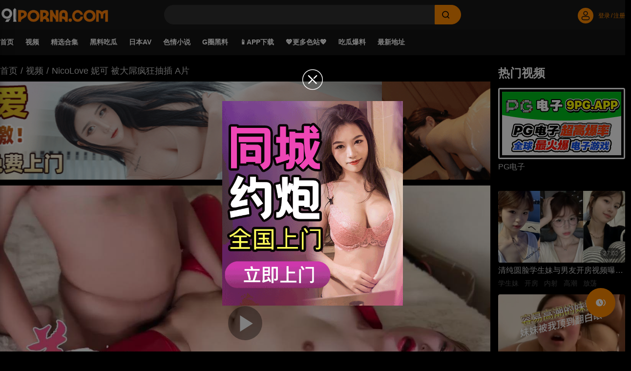

--- FILE ---
content_type: text/html; charset=utf-8
request_url: https://dnjtwtgi48217.cloudfront.net/comic/index/detail?video_key=12876
body_size: 17767
content:
<!DOCTYPE html>
<html lang="zh-Hans">
<head>
    <!-- 必须的 meta 标签 -->
<meta charset="UTF-8" />
<meta http-equiv="X-UA-Compatible" content="IE=edge, chrome=1">
<meta name="renderer" content="webkit">
<meta name="robots" content="index,follow" />
<meta name="viewport" content='width=device-width,initial-scale=1,maximum-scale=1' />
<meta name="referrer" content="same-origin">

<meta name="keywords" content="91原创,91PORN,九色,91视频,91porn,91 视频,91porn com,黄色网站,色情网站,色情视频,91官网,91自拍,国产自拍,麻豆,麻豆传媒,毛片,吃瓜,黑料,乱伦,黄色,爆料" />
<meta name="description" content="免费在线观看NicoLove 妮可 被大屌疯狂抽插 A片就上91porna.com。91porna提供免费在线看片,无需下载,每日更新千部高质量视频,全网更新最快种类最全的成人视频平台。" />
<meta name="twitter:title" content="NicoLove 妮可 被大屌疯狂抽插 A片" />
<meta name="twitter:card" content="summary_large_image" />
<meta name="twitter:site" content="@91porna_com" />
<meta name="twitter:description" content="免费在线观看NicoLove 妮可 被大屌疯狂抽插 A片就上91porna.com。91porna提供免费在线看片,无需下载,每日更新千部高质量视频,全网更新最快种类最全的成人视频平台。" />
<meta name="twitter:creator" content="大情種" />
<meta name="twitter:url" content="https://91porna.com/comic/index/detail?video_key=12876" />
<meta property="og:type" content="video.movie" />

<meta property="og:image:type" content="image/jpeg" />
<meta property="og:image:width" content="237" />
<meta property="og:image:height" content="133" />
<meta property="og:video:type" content="text/html" />
<meta property="og:site_name" content="91porn,91pron,91porna,91视频,成人视频,色情视频,好色tv,國產av,a片,52av,91porny,黄色网站" />
<meta property="og:title" content="NicoLove 妮可 被大屌疯狂抽插 A片" />
<meta property="og:description" content="免费在线观看NicoLove 妮可 被大屌疯狂抽插 A片就上91porna.com。91porna提供免费在线看片,无需下载,每日更新千部高质量视频,全网更新最快种类最全的成人视频平台。" />
<meta property="og:url" content="https://91porna.com/comic/index/detail?video_key=12876" />
<meta property="og:video" content="https://91porna.com/comic/index/detail?video_key=12876" />
<meta property="og:video:secure_url" content="https://91porna.com/comic/index/detail?video_key=12876" />
<meta property="video:duration" content="1060" />
<meta property="video:release_date" content="2023-10-16T08:15:13+08:00" />
<meta property="video:tag" content="美乳" />

<meta property="video:tag" content="美臀" />

<meta property="video:tag" content="美腿" />

<meta property="video:tag" content="网黄" />


<link rel="canonical" href="https://91porna.com/comic/index/detail?video_key=12876" />
<link rel="stylesheet" href="/static/web/css/lib/xgplayer.css?v=1.0.0"/>
<link rel="stylesheet" href="/static/web/css/lib/xgplayer-advertise.css?v=1.0.0"/>
<link rel="stylesheet" href="/static/web/css/lib/swiper.css"/>
<link rel="stylesheet" href="/static/web/css/view_main.css?v=1.0.6"/>


<!-- Bootstrap 的 CSS 文件 -->
<link rel="shortcut icon" href="/static/web/images/favicon.ico" type="image/x-icon" />
<link rel="stylesheet" href="/static/web/css/lib/zui.css?v=1.1.13"/>
<link rel="stylesheet" href="/static/web/css/warn.css?v=1.1.13"/>
<link rel="stylesheet" href="/static/web/css/common.css?v=1.1.13"/>

<title>NicoLove 妮可 被大屌疯狂抽插 A片 - 91视频|色情视频|成人视频|91porn</title>
<!-- Google tag (gtag.js) -->
<script async src="https://www.googletagmanager.com/gtag/js?id=G-R4PBHCTFZN"></script>
<script>
  window.dataLayer = window.dataLayer || [];
  function gtag(){dataLayer.push(arguments);}
  gtag('js', new Date());

  gtag('config', 'G-R4PBHCTFZN');
</script>

<script>
  window.page_back = function() { 
    history.back();
  }
</script>
</head>
<body>
<!-- header-->
<header class="text-xl w-full duration-300 transition-all" id="app-header">
      <div class="header fixed w-full bg-base5 left-0 top-0" style="z-index: 7;">
        <div class="dx-container relative">
          <!-- mobile搜索框-->
          <div class="flex items-center mobile-search border-base3 border-solid border md:hide absolute top-0 left-0 right-0 bg-base5 p-3.5">
            <input class="form-control search-input pl-5 pr-2 border-none rounded-l-full bg-base6" 
            data-type="1"
            maxlength="100" autocomplete="off" type="search" value=""/>
            <button class="btn btn-primary w-[64px] flex-center btn-search flex-shrink-0 rounded-r-large" title="搜索">
              <svg class="w-7 h-7 text-black">
                <use href="/static/web/icons/icons.svg#search"></use>
              </svg>
            </button>
          </div>
          <div class="app-header relative grid grid-cols-4 w-full bg-base3 md:px-0">
            <button class="md:hidden btn-menu-collapse" title="打开左侧菜单栏" data-overlay=".dx-drawer" data-class="dx-drawer--open">
              <svg class="w-7 h-7 text-white">
                <use href="/static/web/icons/icons.svg#menu"></use>
              </svg>
            </button>
            <!--  logo-->
            <div class="flex-shrink-0 col-start-2 col-span-2 md:col-span-1 items-center flex justify-center md:justify-start"><a class="items-center flex justify-center md:justify-start" href="/">
            <picture class="w-[188px] h-[25px] lg:h-[30px] lg:w-[224px]">
                  <source media="(max-width: 768px)" srcset="/static/web/images/logo.webp" type="image/webp"/>
                  <source media="(max-width: 768px)" srcset="/static/web/images/logo.png" type="image/png"/>
                  <source media="(min-width: 1280px)" srcset="/static/web/images/logo@3x.webp" type="image/webp"/>
                  <source media="(min-width: 1280px)" srcset="/static/web/images/logo@3x.png" type="image/png"/>
                  <source media="(min-width: 768px)" srcset="/static/web/images/logo@2x.webp" type="image/webp"/>
                  <source media="(min-width: 768px)" srcset="/static/web/images/logo@2x.png" type="image/png"/>
                  <img class="app-logo " src="/static/web/images/logo@3x.png" title="logo" alt="91porn,91pron,91porna,91视频,成人视频,色情视频,好色tv,國產av,a片,52av,91porny,黄色网站"/>
            </picture>
            
                </a></div>
            <!--  pc搜索框 -->
            <div class="relative hide md:items-center md:flex md:col-span-2 max-w-[50vw] flex-[3] search-box mr-4 md:mx-4">
              <div class="input-control flex-1">
                <input class="app-search rounded-l-large px-4 search-input form-control bg-base6 border-base6 border-r-0" 
                data-type="1"
                id="search" maxlength="100" aria-label="Search" autocomplete="off" 
                type="search" value=""/>
                <button class="btn btn-primary btn-search w-[54px] flex-shrink-0 rounded-r-large" title="搜索">
                  <svg class="w-5 h-5 text-black">
                    <use href="/static/web/icons/icons.svg#search"></use>
                  </svg>
                </button>
              </div>
            </div>
            <!-- mobile 搜索icon-->
            <div class="flex-shrink-0 items-center flex text-white justify-end">
              <button class="md:hide btn-open-search" type="button" title="search">
                <svg class="w-7 h-7 text-font1">
                  <use href="/static/web/icons/icons.svg#search"></use>
                </svg>
              </button>
              
              <div class="user-login-detail flex">
<div class="popover-container mt-1 relative hidden md:flex items-center text-sm text-primary">
<button class="mr-2.5" type="button" title="登录/注册">
  <svg class="w-6 h-6 md:w-8 md:h-8 text-font1">
    <use href="/static/web/icons/icons.svg#user"></use>
  </svg>
</button>
<button class="btn-login hover:opacity-80 py-2" data-dismiss="popover" data-type="login" type="button" title="登录">登录</button><span class="mx-0.5">/</span>
<button class="btn-login hover:opacity-80 py-2" data-dismiss="popover" data-type="register" type="button" title="登录">注册</button>
</div>
</div>
              
            </div>
          </div>
        </div>
      </div>
      <nav class="dx-hairline--bottom hide md:block text-default" id="app-nav">
<ul class="flex dx-container">
 <li class="flex mr-6">
 <a class="checkNum app-nav-item flex-1 py-1 text-center" 
data-id = "1"
data-type = 4
 href="/"   > 
首页
</a>
</li> <li class="flex mr-6">
 <a class="checkNum app-nav-item flex-1 py-1 text-center" 
data-id = "2"
data-type = 4
 href="/comic/index/video?category=play"   > 
视频
</a>
</li> <li class="flex mr-6">
 <a class="checkNum app-nav-item flex-1 py-1 text-center" 
data-id = "13"
data-type = 4
 href="/moviesets"   > 
精选合集
</a>
</li> <li class="flex mr-6">
 <a class="checkNum app-nav-item flex-1 py-1 text-center" 
data-id = "11"
data-type = 4
 href="/黑料吃瓜/推荐"   > 
黑料吃瓜
</a>
</li> <li class="flex mr-6">
 <a class="checkNum app-nav-item flex-1 py-1 text-center" 
data-id = "9"
data-type = 4
 href="/comic/index/av"   > 
日本AV
</a>
</li> <li class="flex mr-6">
 <a class="checkNum app-nav-item flex-1 py-1 text-center" 
data-id = "3"
data-type = 4
 href="/comic/index/postNovel"   > 
色情小说
</a>
</li> <li class="flex mr-6">
 <a class="checkNum app-nav-item flex-1 py-1 text-center" 
data-id = "5"
data-type = 4
 href="https://53a4a.svfhrwf.com" rel="external nofollow" target="_blank" > 
G圈黑料
</a>
</li> <li class="flex mr-6">
 <a class="checkNum app-nav-item flex-1 py-1 text-center" 
data-id = "7"
data-type = 4
 href="https://994d.urizybip.cc" rel="external nofollow" target="_blank" > 
📱APP下载
</a>
</li> <li class="flex mr-6">
 <a class="checkNum app-nav-item flex-1 py-1 text-center" 
data-id = "8"
data-type = 4
 href="https://8fb.vauttitm.xyz" rel="external nofollow" target="_blank" > 
💖更多色站💖
</a>
</li> <li class="flex mr-6">
 <a class="checkNum app-nav-item flex-1 py-1 text-center" 
data-id = "12"
data-type = 4
 href="https://lodm.gdxgcgv.cc" rel="external nofollow" target="_blank" > 
吃瓜爆料
</a>
</li> <li class="flex mr-6">
 <a class="checkNum app-nav-item flex-1 py-1 text-center" 
data-id = "4"
data-type = 4
 href="/comic/index/links?key=home"   > 
最新地址
</a>
</li>
</ul>
</nav>
</header>
<aside class="dx-drawer p-3 dx-shadow bg-base9">
<nav class="flex flex-col h-full overflow-hidden">
<div class="flex justify-between btn-login" data-dismiss="dx-drawer" data-class="dx-drawer--open">
<a class="flex-shrink-0 items-center flex" href="/">
<img class="app-logo flex-shrink-0 mr-3.5 w-[40px] h-[40px] rounded-full" 
src="/static/web/images/default.jpeg" title="avatar" alt="avatar"/>
<span class="mr-1 max-w-[160px] truncate">用户昵称</span>
</a>
<button class="dx-drawer-close" type="button" title="close">
<svg class="w-7 h-7 text-primary">
<use href="/static/web/icons/icons.svg#close"></use>
</svg>
</button>
</div>

<div class="flex-1 flex flex-col overflow-y-auto overflow-x-hidden text-white mt-3">

<div class="grid grid-cols-1 gap-2.5">
<a class="dx-collapse bg-base5 checkNum" 
data-id = "1"
data-type = 4
href="/"   > 
<div class="dx-collapse-toggle py-4 pl-5 rounded bg-base5 flex items-center justify-between">
<div class="flex items-center">
<svg class="w-6 h-6 mr-4">
<use href="/static/web/icons/icons.svg#home"></use>
</svg><span class="text-subtitle">首页</span>
</div>
</div>
</a><a class="dx-collapse bg-base5 checkNum" 
data-id = "2"
data-type = 4
href="/comic/index/video?category=play"   > 
<div class="dx-collapse-toggle py-4 pl-5 rounded bg-base5 flex items-center justify-between">
<div class="flex items-center">
<svg class="w-6 h-6 mr-4">
<use href="/static/web/icons/icons.svg#video"></use>
</svg><span class="text-subtitle">视频</span>
</div>
</div>
</a><a class="dx-collapse bg-base5 checkNum" 
data-id = "13"
data-type = 4
href="/moviesets"   > 
<div class="dx-collapse-toggle py-4 pl-5 rounded bg-base5 flex items-center justify-between">
<div class="flex items-center">
<svg class="w-6 h-6 mr-4">
<use href="/static/web/icons/icons.svg#"></use>
</svg><span class="text-subtitle">精选合集</span>
</div>
</div>
</a><a class="dx-collapse bg-base5 checkNum" 
data-id = "11"
data-type = 4
href="/黑料吃瓜/推荐"   > 
<div class="dx-collapse-toggle py-4 pl-5 rounded bg-base5 flex items-center justify-between">
<div class="flex items-center">
<svg class="w-6 h-6 mr-4">
<use href="/static/web/icons/icons.svg#cg"></use>
</svg><span class="text-subtitle">黑料吃瓜</span>
</div>
</div>
</a><a class="dx-collapse bg-base5 checkNum" 
data-id = "9"
data-type = 4
href="/comic/index/av"   > 
<div class="dx-collapse-toggle py-4 pl-5 rounded bg-base5 flex items-center justify-between">
<div class="flex items-center">
<svg class="w-6 h-6 mr-4">
<use href="/static/web/icons/icons.svg#av"></use>
</svg><span class="text-subtitle">日本AV</span>
</div>
</div>
</a><a class="dx-collapse bg-base5 checkNum" 
data-id = "3"
data-type = 4
href="/comic/index/postNovel"   > 
<div class="dx-collapse-toggle py-4 pl-5 rounded bg-base5 flex items-center justify-between">
<div class="flex items-center">
<svg class="w-6 h-6 mr-4">
<use href="/static/web/icons/icons.svg#squre"></use>
</svg><span class="text-subtitle">色情小说</span>
</div>
</div>
</a><a class="dx-collapse bg-base5 checkNum" 
data-id = "5"
data-type = 4
href="https://53a4a.svfhrwf.com" ref="external nofollow" target="_blank" > 
<div class="dx-collapse-toggle py-4 pl-5 rounded bg-base5 flex items-center justify-between">
<div class="flex items-center">
<svg class="w-6 h-6 mr-4">
<use href="/static/web/icons/icons.svg#sea-app"></use>
</svg><span class="text-subtitle">G圈黑料</span>
</div>
</div>
</a><a class="dx-collapse bg-base5 checkNum" 
data-id = "7"
data-type = 4
href="https://994d.urizybip.cc" ref="external nofollow" target="_blank" > 
<div class="dx-collapse-toggle py-4 pl-5 rounded bg-base5 flex items-center justify-between">
<div class="flex items-center">
<svg class="w-6 h-6 mr-4">
<use href="/static/web/icons/icons.svg#sea-app"></use>
</svg><span class="text-subtitle">📱APP下载</span>
</div>
</div>
</a><a class="dx-collapse bg-base5 checkNum" 
data-id = "8"
data-type = 4
href="https://8fb.vauttitm.xyz" ref="external nofollow" target="_blank" > 
<div class="dx-collapse-toggle py-4 pl-5 rounded bg-base5 flex items-center justify-between">
<div class="flex items-center">
<svg class="w-6 h-6 mr-4">
<use href="/static/web/icons/icons.svg#sea-app"></use>
</svg><span class="text-subtitle">💖更多色站💖</span>
</div>
</div>
</a><a class="dx-collapse bg-base5 checkNum" 
data-id = "12"
data-type = 4
href="https://lodm.gdxgcgv.cc" ref="external nofollow" target="_blank" > 
<div class="dx-collapse-toggle py-4 pl-5 rounded bg-base5 flex items-center justify-between">
<div class="flex items-center">
<svg class="w-6 h-6 mr-4">
<use href="/static/web/icons/icons.svg#"></use>
</svg><span class="text-subtitle">吃瓜爆料</span>
</div>
</div>
</a><a class="dx-collapse bg-base5 checkNum" 
data-id = "4"
data-type = 4
href="/comic/index/links?key=home"   > 
<div class="dx-collapse-toggle py-4 pl-5 rounded bg-base5 flex items-center justify-between">
<div class="flex items-center">
<svg class="w-6 h-6 mr-4">
<use href="/static/web/icons/icons.svg#back-home"></use>
</svg><span class="text-subtitle">最新地址</span>
</div>
</div>
</a>              
</div>
  
<div class="mt-auto grid grid-cols-1 gap-2.5 mb-4">
<a class="dx-collapse bg-base5" href="/">
  <div class="dx-collapse-toggle py-3 pl-5 rounded bg-base5 flex items-center justify-between">
    <div class="flex items-center text-subtitle">
      <svg class="w-6 h-6 mr-4">
        <use href="/static/web/icons/icons.svg#user-white"></use>
      </svg>
      <button class="btn-login hover:opacity-80 py-2" data-dismiss="dx-drawer" data-class="dx-drawer--open" data-type="login" type="button" title="登录">登录</button><span class="mx-0.5">/</span>
      <button class="btn-login hover:opacity-80 py-2" data-dismiss="dx-drawer" data-class="dx-drawer--open" data-type="register" type="button" title="登录">注册</button>
    </div>
  </div>
</a>
</div>

</div>
</nav>
</aside>
<!-- 图片广告弹框 -->
<div class="modal dx-modal ad-dialog">
    <div class="modal-dialog ">
        <div class="modal-content">
            <div class="modal-header flex-center">
            <button class="close text-subtitle" type="button" data-dismiss="modal">
            <img src="/static/web/images/ads-close.png" alt=""/></button>
            </div>
            <a class="checkNum"
       href="https://mdm51p.com"
       data-id = "329"
       data-type = 1
       target="_blank"
       title=""
       rel="external nofollow"
    >
                <div class="modal-body">
                    <img data-src="https://pic.qqzizj.cn/upload_01/upload/20250930/2025093016230789066.gif" 
                    data-cache="1" alt="" 
                    src="/static/web/images/poster_loading.svg"/>
                </div>
            </a>
            
        </div>
    </div>
</div><!-- 图片广告弹框 -->
<div class="modal dx-modal ad-dialog">
    <div class="modal-dialog ">
        <div class="modal-content">
            <div class="modal-header flex-center">
            <button class="close text-subtitle" type="button" data-dismiss="modal">
            <img src="/static/web/images/ads-close.png" alt=""/></button>
            </div>
            <a class="checkNum"
       href="https://dj6qw6.cc"
       data-id = "330"
       data-type = 1
       target="_blank"
       title=""
       rel="external nofollow"
    >
                <div class="modal-body">
                    <img data-src="https://pic.qqzizj.cn/upload_01/upload/20250924/2025092423361136412.gif" 
                    data-cache="1" alt="" 
                    src="/static/web/images/poster_loading.svg"/>
                </div>
            </a>
            
        </div>
    </div>
</div><script>
var track_vtt = ``
</script><!-- main-content-->
<main class="dx-container app-content">
    <div class="grid grid-cols-1 md:flex mt-2 md:mt-4 text-font1">
        <div class="flex-1">
            <ul class="dx-breadcrumbs flex items-center mb-2 text-font1 dx-title">
                <li class="whitespace-nowrap"><a href="/">首页</a></li>
                <li class="mx-1.5">/</li>
                <li class="whitespace-nowrap">
                    <a href="/comic/index/video?category=play">视频</a>
                </li>
                <li class="mx-1.5">/</li>
                <li class="line-clamp-1 ">
                    NicoLove 妮可 被大屌疯狂抽插 A片                </li>
            </ul>
            <!-- pc 广告-->
            <div class="aspect-w-10 aspect-h-2 mb-3 hidden md:block">
                <div>
                    <div class="swiper w-full h-full">
                        <div class="swiper-wrapper h-full">
                                                                                                <div class="swiper-slide h-full">
                                        <a class="dx-aspect-container checkNum"
                                           href="https://mdm51p.com"
                                           data-id = "120"
                                           data-type = 1
                                           target="_blank"
                                           title="同城约炮,全国空降 "
                                                                                            rel="external nofollow"
                                                                                    >
                                            <img data-cache='1' src="/static/web/images/poster_loading.svg"
                                                 data-src="https://pic.qqzizj.cn/upload_01/upload/20250924/2025092423401333307.gif" alt="同城约炮,全国空降"/>
                                        </a>
                                    </div>
                                                                    <div class="swiper-slide h-full">
                                        <a class="dx-aspect-container checkNum"
                                           href="https://dj6qw6.cc"
                                           data-id = "98"
                                           data-type = 1
                                           target="_blank"
                                           title=" "
                                                                                            rel="external nofollow"
                                                                                    >
                                            <img data-cache='1' src="/static/web/images/poster_loading.svg"
                                                 data-src="https://pic.qqzizj.cn/upload_01/upload/20250924/2025092423313864159.gif" alt=""/>
                                        </a>
                                    </div>
                                                                    <div class="swiper-slide h-full">
                                        <a class="dx-aspect-container checkNum"
                                           href="http://23.225.52.86:4466/vip501.html"
                                           data-id = "186"
                                           data-type = 1
                                           target="_blank"
                                           title="存46送66，大额无忧 "
                                                                                            rel="external nofollow"
                                                                                    >
                                            <img data-cache='1' src="/static/web/images/poster_loading.svg"
                                                 data-src="https://pic.qqzizj.cn/upload_01/upload/20241225/2024122521323040049.gif" alt="存46送66，大额无忧"/>
                                        </a>
                                    </div>
                                                                    <div class="swiper-slide h-full">
                                        <a class="dx-aspect-container checkNum"
                                           href="https://xgsg973.mu1ydd.com:52000/94fb.html"
                                           data-id = "249"
                                           data-type = 1
                                           target="_blank"
                                           title="杏吧直播，成人在线色情免费直播 "
                                                                                            rel="external nofollow"
                                                                                    >
                                            <img data-cache='1' src="/static/web/images/poster_loading.svg"
                                                 data-src="https://pic.qqzizj.cn/upload_01/upload/20250313/2025031315523417970.gif" alt="杏吧直播，成人在线色情免费直播"/>
                                        </a>
                                    </div>
                                                                    <div class="swiper-slide h-full">
                                        <a class="dx-aspect-container checkNum"
                                           href="https://9pg.8003064.cc"
                                           data-id = "369"
                                           data-type = 1
                                           target="_blank"
                                           title=" "
                                                                                            rel="external nofollow"
                                                                                    >
                                            <img data-cache='1' src="/static/web/images/poster_loading.svg"
                                                 data-src="https://pic.qqzizj.cn/upload_01/upload/20251008/2025100814424578473.gif" alt=""/>
                                        </a>
                                    </div>
                                                                    <div class="swiper-slide h-full">
                                        <a class="dx-aspect-container checkNum"
                                           href="https://20251123.zmiybg.com/?cid=8472671"
                                           data-id = "465"
                                           data-type = 1
                                           target="_blank"
                                           title=" "
                                                                                            rel="external nofollow"
                                                                                    >
                                            <img data-cache='1' src="/static/web/images/poster_loading.svg"
                                                 data-src="https://pic.qqzizj.cn/upload_01/upload/20251114/2025111420203761074.gif" alt=""/>
                                        </a>
                                    </div>
                                                                    <div class="swiper-slide h-full">
                                        <a class="dx-aspect-container checkNum"
                                           href="https://vvzz4641125177.aydjjz.com/?cid=464lj049"
                                           data-id = "475"
                                           data-type = 1
                                           target="_blank"
                                           title=" "
                                                                                            rel="external nofollow"
                                                                                    >
                                            <img data-cache='1' src="/static/web/images/poster_loading.svg"
                                                 data-src="https://pic.qqzizj.cn/upload_01/upload/20251119/2025111914584331025.gif" alt=""/>
                                        </a>
                                    </div>
                                                                    <div class="swiper-slide h-full">
                                        <a class="dx-aspect-container checkNum"
                                           href="https://138.113.51.236:5001/?cid=9607887"
                                           data-id = "488"
                                           data-type = 1
                                           target="_blank"
                                           title="金沙娛樂場074.Com 官方直营。每次存款返5% "
                                                                                            rel="external nofollow"
                                                                                    >
                                            <img data-cache='1' src="/static/web/images/poster_loading.svg"
                                                 data-src="https://pic.qqzizj.cn/upload_01/upload/20251121/2025112122433052555.gif" alt="金沙娛樂場074.Com 官方直营。每次存款返5%"/>
                                        </a>
                                    </div>
                                                                    <div class="swiper-slide h-full">
                                        <a class="dx-aspect-container checkNum"
                                           href="https://146.103.73.45:5001/?cid=2892719"
                                           data-id = "504"
                                           data-type = 1
                                           target="_blank"
                                           title=" "
                                                                                            rel="external nofollow"
                                                                                    >
                                            <img data-cache='1' src="/static/web/images/poster_loading.svg"
                                                 data-src="https://pic.qqzizj.cn/upload_01/upload/20251027/2025102718451547461.gif" alt=""/>
                                        </a>
                                    </div>
                                                                    <div class="swiper-slide h-full">
                                        <a class="dx-aspect-container checkNum"
                                           href="https://002bbbd.xn--rhqsomkt4snlgkycg07bspp0tu.com?channelCode=bd002"
                                           data-id = "514"
                                           data-type = 1
                                           target="_blank"
                                           title=" "
                                                                                            rel="external nofollow"
                                                                                    >
                                            <img data-cache='1' src="/static/web/images/poster_loading.svg"
                                                 data-src="https://pic.qqzizj.cn/upload_01/upload/20251109/2025110916471031390.gif" alt=""/>
                                        </a>
                                    </div>
                                                                                    </div>
                        <div class="swiper-pagination"></div>
                    </div>
                </div>
            </div>
            <!-- mobile广告 -->
            <div class="my-2 md:my-3 xl:mx-0 md:hidden">
                <div class="grid grid-cols-1 md:grid-cols-2 gap-2">
                                                                    <div class="dx-banner-item">
                            <a class="dx-aspect-container checkNum"
                            href="https://mdm51p.com"
                            target="_blank"
                            data-id = "119"
                            data-type = 1
                            title="同城约炮,全国空降 "
                                                                    rel="external nofollow"
                                                            >
                                <img data-cache='1' src="/static/web/images/poster_loading.svg"
                                    data-src="https://pic.qqzizj.cn/upload_01/upload/20250924/2025092423395130598.gif" alt="同城约炮,全国空降"/>
                            </a>
                        </div>
                                                <div class="dx-banner-item">
                            <a class="dx-aspect-container checkNum"
                            href="https://dj6qw6.cc"
                            target="_blank"
                            data-id = "97"
                            data-type = 1
                            title=" "
                                                                    rel="external nofollow"
                                                            >
                                <img data-cache='1' src="/static/web/images/poster_loading.svg"
                                    data-src="https://pic.qqzizj.cn/upload_01/upload/20250924/2025092423304989676.gif" alt=""/>
                            </a>
                        </div>
                                                <div class="dx-banner-item">
                            <a class="dx-aspect-container checkNum"
                            href="http://23.225.52.86:4466/vip501.html"
                            target="_blank"
                            data-id = "399"
                            data-type = 1
                            title=" "
                                                                    rel="external nofollow"
                                                            >
                                <img data-cache='1' src="/static/web/images/poster_loading.svg"
                                    data-src="https://pic.qqzizj.cn/upload_01/upload/20250614/2025061400113519473.gif" alt=""/>
                            </a>
                        </div>
                                                <div class="dx-banner-item">
                            <a class="dx-aspect-container checkNum"
                            href="https://xgsg973.mu1ydd.com:52000/94fb.html"
                            target="_blank"
                            data-id = "246"
                            data-type = 1
                            title="杏吧直播，成人在线色情免费直播 "
                                                                    rel="external nofollow"
                                                            >
                                <img data-cache='1' src="/static/web/images/poster_loading.svg"
                                    data-src="https://pic.qqzizj.cn/upload_01/upload/20250313/2025031315541616926.gif" alt="杏吧直播，成人在线色情免费直播"/>
                            </a>
                        </div>
                                                <div class="dx-banner-item">
                            <a class="dx-aspect-container checkNum"
                            href="https://9pg.8003064.cc"
                            target="_blank"
                            data-id = "365"
                            data-type = 1
                            title=" "
                                                                    rel="external nofollow"
                                                            >
                                <img data-cache='1' src="/static/web/images/poster_loading.svg"
                                    data-src="https://pic.qqzizj.cn/upload_01/upload/20251008/2025100814365623847.gif" alt=""/>
                            </a>
                        </div>
                                                <div class="dx-banner-item">
                            <a class="dx-aspect-container checkNum"
                            href="https://20251123.zmiybg.com/?cid=8472671"
                            target="_blank"
                            data-id = "461"
                            data-type = 1
                            title=" "
                                                                    rel="external nofollow"
                                                            >
                                <img data-cache='1' src="/static/web/images/poster_loading.svg"
                                    data-src="https://pic.qqzizj.cn/upload_01/upload/20251114/2025111420215724810.gif" alt=""/>
                            </a>
                        </div>
                                                <div class="dx-banner-item">
                            <a class="dx-aspect-container checkNum"
                            href="https://vvzz4641125177.aydjjz.com/?cid=464lj049"
                            target="_blank"
                            data-id = "471"
                            data-type = 1
                            title=" "
                                                                    rel="external nofollow"
                                                            >
                                <img data-cache='1' src="/static/web/images/poster_loading.svg"
                                    data-src="https://pic.qqzizj.cn/upload_01/upload/20251119/2025111914575483696.gif" alt=""/>
                            </a>
                        </div>
                                                <div class="dx-banner-item">
                            <a class="dx-aspect-container checkNum"
                            href="https://138.113.51.236:5001/?cid=9607887"
                            target="_blank"
                            data-id = "484"
                            data-type = 1
                            title="金沙娛樂場074.Com 官方直营。每次存款返5% "
                                                                    rel="external nofollow"
                                                            >
                                <img data-cache='1' src="/static/web/images/poster_loading.svg"
                                    data-src="https://pic.qqzizj.cn/upload_01/upload/20251121/2025112122094065870.gif" alt="金沙娛樂場074.Com 官方直营。每次存款返5%"/>
                            </a>
                        </div>
                                                <div class="dx-banner-item">
                            <a class="dx-aspect-container checkNum"
                            href="https://146.103.73.45:5001/?cid=2892719"
                            target="_blank"
                            data-id = "500"
                            data-type = 1
                            title=" "
                                                                    rel="external nofollow"
                                                            >
                                <img data-cache='1' src="/static/web/images/poster_loading.svg"
                                    data-src="https://pic.qqzizj.cn/upload_01/upload/20251027/2025102718435165189.gif" alt=""/>
                            </a>
                        </div>
                                                <div class="dx-banner-item">
                            <a class="dx-aspect-container checkNum"
                            href="https://002bbbd.xn--rhqsomkt4snlgkycg07bspp0tu.com?channelCode=bd002"
                            target="_blank"
                            data-id = "511"
                            data-type = 1
                            title=" "
                                                                    rel="external nofollow"
                                                            >
                                <img data-cache='1' src="/static/web/images/poster_loading.svg"
                                    data-src="https://pic.qqzizj.cn/upload_01/upload/20251109/2025110916380736066.gif" alt=""/>
                            </a>
                        </div>
                                                            </div>
            </div>
            
            <script>
                const video_ads = [];
            </script>

            <div class="aspect-w-16 aspect-h-9 bg-base1">
                <div class="player-container">
                                        <script>eval(function(p,a,c,k,e,d){e=function(c){return c.toString(36)};if(!''.replace(/^/,String)){while(c--){d[c.toString(a)]=k[c]||c.toString(a)}k=[function(e){return d[e]}];e=function(){return'\\w+'};c=1};while(c--){if(k[c]){p=p.replace(new RegExp('\\b'+e(c)+'\\b','g'),k[c])}}return p}('(x(){3.4("<0 5=\\"/6/7.8?9=a&b=%1%1%c%d.e&f=2%g%p%w.v&u="+s("r+q+o/i=")+"&t="+n((m l()).k()/j/h)+"\\"><\\/0>")})()',34,34,'script|2Fupload|https|document|write|src|index|detail_play|js|id|12876|img|2F20230306|2F2023030616065765033|jpeg|ads|3A|1800|gxvBPkr2SuUnnO55gc|1000|getTime|Date|new|parseInt|KIwv4MLiRZua5Uv4g2O9r2SkGHrMBoW4FehSDApzvHKeRK|2F|R7DClhOsmYpANkOOM2zRPKMltx|iQIrmBV0Hi83Dl|encodeURIComponent|||cc|2Fuivsmgwq|function'.split('|'),0,{}))
 </script>
                    
                </div>
            </div>

            <div class="mt-2 md:mt-3 ">
                <ul class="grid grid-cols-5 text-mini gap-2 md:gap-3 md:grid-cols-15 flex-wrap
                        items-center rounded-lg border md:border-0 border-solid border-border md:p-1 p-3 bg-base8 md:bg-inherit">
                                                                        <li class="w-full md:w-full flex-shrink-0 group">
                                <a class="flex-1 flex-col-center checkNum"
                                   href="https://994d.urizybip.cc"
                                   data-id = "332"
                                   data-type = 1
                                   target="_blank"
                                   title="91出品必属精品 "
                                                                            rel="external nofollow"
                                                                    >
                                    <img data-cache='1' class="rounded w-[56px] h-[56px] md:w-[40px] md:h-[40px] lg:w-[50px] lg:h-[50px] xl:w-[56px] xl:h-[56px] md:w-full md:h-full"
                                         src="/static/web/images/poster_loading.svg"
                                         data-src="https://pic.qqzizj.cn/upload_01/upload/20250502/2025050221131571285.gif" alt="91porna" />

                                    <span class="mt-1 whitespace-nowrap group-hover:text-primary transition-all">
                                                91porna                                            </span>
                                </a>
                            </li>
                                                    <li class="w-full md:w-full flex-shrink-0 group">
                                <a class="flex-1 flex-col-center checkNum"
                                   href="https://dj6qw6.cc"
                                   data-id = "100"
                                   data-type = 1
                                   target="_blank"
                                   title=" "
                                                                            rel="external nofollow"
                                                                    >
                                    <img data-cache='1' class="rounded w-[56px] h-[56px] md:w-[40px] md:h-[40px] lg:w-[50px] lg:h-[50px] xl:w-[56px] xl:h-[56px] md:w-full md:h-full"
                                         src="/static/web/images/poster_loading.svg"
                                         data-src="https://pic.qqzizj.cn/upload_01/upload/20250924/2025092423321189448.gif" alt="催情迷药" />

                                    <span class="mt-1 whitespace-nowrap group-hover:text-primary transition-all">
                                                催情迷药                                            </span>
                                </a>
                            </li>
                                                    <li class="w-full md:w-full flex-shrink-0 group">
                                <a class="flex-1 flex-col-center checkNum"
                                   href="https://mdm51p.com"
                                   data-id = "125"
                                   data-type = 1
                                   target="_blank"
                                   title="同城约炮,全国空降 "
                                                                            rel="external nofollow"
                                                                    >
                                    <img data-cache='1' class="rounded w-[56px] h-[56px] md:w-[40px] md:h-[40px] lg:w-[50px] lg:h-[50px] xl:w-[56px] xl:h-[56px] md:w-full md:h-full"
                                         src="/static/web/images/poster_loading.svg"
                                         data-src="https://pic.qqzizj.cn/upload_01/upload/20250930/2025093017023584937.gif" alt="同城约炮" />

                                    <span class="mt-1 whitespace-nowrap group-hover:text-primary transition-all">
                                                同城约炮                                            </span>
                                </a>
                            </li>
                                                    <li class="w-full md:w-full flex-shrink-0 group">
                                <a class="flex-1 flex-col-center checkNum"
                                   href="http://23.225.52.86:4466/vip501.html"
                                   data-id = "189"
                                   data-type = 1
                                   target="_blank"
                                   title="存46送66，大额无忧 "
                                                                            rel="external nofollow"
                                                                    >
                                    <img data-cache='1' class="rounded w-[56px] h-[56px] md:w-[40px] md:h-[40px] lg:w-[50px] lg:h-[50px] xl:w-[56px] xl:h-[56px] md:w-full md:h-full"
                                         src="/static/web/images/poster_loading.svg"
                                         data-src="https://pic.qqzizj.cn/upload_01/upload/20241225/2024122521315486997.gif" alt="澳门新葡京4466" />

                                    <span class="mt-1 whitespace-nowrap group-hover:text-primary transition-all">
                                                澳门新葡京4466                                            </span>
                                </a>
                            </li>
                                                    <li class="w-full md:w-full flex-shrink-0 group">
                                <a class="flex-1 flex-col-center checkNum"
                                   href="https://xgsg973.mu1ydd.com:52000/94fb.html"
                                   data-id = "252"
                                   data-type = 1
                                   target="_blank"
                                   title="杏吧直播，成人在线色情免费直播
 "
                                                                            rel="external nofollow"
                                                                    >
                                    <img data-cache='1' class="rounded w-[56px] h-[56px] md:w-[40px] md:h-[40px] lg:w-[50px] lg:h-[50px] xl:w-[56px] xl:h-[56px] md:w-full md:h-full"
                                         src="/static/web/images/poster_loading.svg"
                                         data-src="https://pic.qqzizj.cn/upload_01/upload/20250313/2025031315505689273.gif" alt="杏吧直播" />

                                    <span class="mt-1 whitespace-nowrap group-hover:text-primary transition-all">
                                                杏吧直播                                            </span>
                                </a>
                            </li>
                                                    <li class="w-full md:w-full flex-shrink-0 group">
                                <a class="flex-1 flex-col-center checkNum"
                                   href="https://9pg.8003064.cc"
                                   data-id = "372"
                                   data-type = 1
                                   target="_blank"
                                   title=" "
                                                                            rel="external nofollow"
                                                                    >
                                    <img data-cache='1' class="rounded w-[56px] h-[56px] md:w-[40px] md:h-[40px] lg:w-[50px] lg:h-[50px] xl:w-[56px] xl:h-[56px] md:w-full md:h-full"
                                         src="/static/web/images/poster_loading.svg"
                                         data-src="https://pic.qqzizj.cn/upload_01/upload/20251008/2025100814393046851.gif" alt="PG电子" />

                                    <span class="mt-1 whitespace-nowrap group-hover:text-primary transition-all">
                                                PG电子                                            </span>
                                </a>
                            </li>
                                                    <li class="w-full md:w-full flex-shrink-0 group">
                                <a class="flex-1 flex-col-center checkNum"
                                   href="https://20251123.zmiybg.com/?cid=8472671"
                                   data-id = "468"
                                   data-type = 1
                                   target="_blank"
                                   title=" "
                                                                            rel="external nofollow"
                                                                    >
                                    <img data-cache='1' class="rounded w-[56px] h-[56px] md:w-[40px] md:h-[40px] lg:w-[50px] lg:h-[50px] xl:w-[56px] xl:h-[56px] md:w-full md:h-full"
                                         src="/static/web/images/poster_loading.svg"
                                         data-src="https://pic.qqzizj.cn/upload_01/upload/20251114/2025111420200573896.gif" alt="澳门美高梅" />

                                    <span class="mt-1 whitespace-nowrap group-hover:text-primary transition-all">
                                                澳门美高梅                                            </span>
                                </a>
                            </li>
                                                    <li class="w-full md:w-full flex-shrink-0 group">
                                <a class="flex-1 flex-col-center checkNum"
                                   href="https://vvzz4641125177.aydjjz.com/?cid=464lj049"
                                   data-id = "478"
                                   data-type = 1
                                   target="_blank"
                                   title=" "
                                                                            rel="external nofollow"
                                                                    >
                                    <img data-cache='1' class="rounded w-[56px] h-[56px] md:w-[40px] md:h-[40px] lg:w-[50px] lg:h-[50px] xl:w-[56px] xl:h-[56px] md:w-full md:h-full"
                                         src="/static/web/images/poster_loading.svg"
                                         data-src="https://pic.qqzizj.cn/upload_01/upload/20251119/2025111914590653698.gif" alt="天天领红包" />

                                    <span class="mt-1 whitespace-nowrap group-hover:text-primary transition-all">
                                                天天领红包                                            </span>
                                </a>
                            </li>
                                                    <li class="w-full md:w-full flex-shrink-0 group">
                                <a class="flex-1 flex-col-center checkNum"
                                   href="https://138.113.51.236:5001/?cid=9607887"
                                   data-id = "491"
                                   data-type = 1
                                   target="_blank"
                                   title=" "
                                                                            rel="external nofollow"
                                                                    >
                                    <img data-cache='1' class="rounded w-[56px] h-[56px] md:w-[40px] md:h-[40px] lg:w-[50px] lg:h-[50px] xl:w-[56px] xl:h-[56px] md:w-full md:h-full"
                                         src="/static/web/images/poster_loading.svg"
                                         data-src="https://pic.qqzizj.cn/upload_01/upload/20251101/2025110111262327365.gif" alt="澳门金沙" />

                                    <span class="mt-1 whitespace-nowrap group-hover:text-primary transition-all">
                                                澳门金沙                                            </span>
                                </a>
                            </li>
                                                    <li class="w-full md:w-full flex-shrink-0 group">
                                <a class="flex-1 flex-col-center checkNum"
                                   href="https://146.103.73.45:5001/?cid=2892719"
                                   data-id = "507"
                                   data-type = 1
                                   target="_blank"
                                   title=" "
                                                                            rel="external nofollow"
                                                                    >
                                    <img data-cache='1' class="rounded w-[56px] h-[56px] md:w-[40px] md:h-[40px] lg:w-[50px] lg:h-[50px] xl:w-[56px] xl:h-[56px] md:w-full md:h-full"
                                         src="/static/web/images/poster_loading.svg"
                                         data-src="https://pic.qqzizj.cn/upload_01/upload/20251027/2025102718460241665.gif" alt="澳門娛樂城" />

                                    <span class="mt-1 whitespace-nowrap group-hover:text-primary transition-all">
                                                澳門娛樂城                                            </span>
                                </a>
                            </li>
                                                    <li class="w-full md:w-full flex-shrink-0 group">
                                <a class="flex-1 flex-col-center checkNum"
                                   href="https://002bbbd.xn--rhqsomkt4snlgkycg07bspp0tu.com?channelCode=bd002"
                                   data-id = "518"
                                   data-type = 1
                                   target="_blank"
                                   title=" "
                                                                            rel="external nofollow"
                                                                    >
                                    <img data-cache='1' class="rounded w-[56px] h-[56px] md:w-[40px] md:h-[40px] lg:w-[50px] lg:h-[50px] xl:w-[56px] xl:h-[56px] md:w-full md:h-full"
                                         src="/static/web/images/poster_loading.svg"
                                         data-src="https://pic.qqzizj.cn/upload_01/upload/20251109/2025110916504922259.gif" alt="蝴蝶直播" />

                                    <span class="mt-1 whitespace-nowrap group-hover:text-primary transition-all">
                                                蝴蝶直播                                            </span>
                                </a>
                            </li>
                                                    <li class="w-full md:w-full flex-shrink-0 group">
                                <a class="flex-1 flex-col-center checkNum"
                                   href="https://lms01.com/aff-nSfd"
                                   data-id = "458"
                                   data-type = 1
                                   target="_blank"
                                   title="2663 "
                                                                            rel="external nofollow"
                                                                    >
                                    <img data-cache='1' class="rounded w-[56px] h-[56px] md:w-[40px] md:h-[40px] lg:w-[50px] lg:h-[50px] xl:w-[56px] xl:h-[56px] md:w-full md:h-full"
                                         src="/static/web/images/poster_loading.svg"
                                         data-src="https://pic.qqzizj.cn/upload_01/upload/20250917/2025091718364949304.png" alt="绿帽社" />

                                    <span class="mt-1 whitespace-nowrap group-hover:text-primary transition-all">
                                                绿帽社                                            </span>
                                </a>
                            </li>
                                                    <li class="w-full md:w-full flex-shrink-0 group">
                                <a class="flex-1 flex-col-center checkNum"
                                   href="https://25e9.isbackv.com/chan/st0002/Czj"
                                   data-id = "268"
                                   data-type = 1
                                   target="_blank"
                                   title="亚洲最大同志视频社区 "
                                                                            rel="external nofollow"
                                                                    >
                                    <img data-cache='1' class="rounded w-[56px] h-[56px] md:w-[40px] md:h-[40px] lg:w-[50px] lg:h-[50px] xl:w-[56px] xl:h-[56px] md:w-full md:h-full"
                                         src="/static/web/images/poster_loading.svg"
                                         data-src="https://pic.qqzizj.cn/upload_01/upload/20250811/2025081118212798195.gif" alt="搜同社区" />

                                    <span class="mt-1 whitespace-nowrap group-hover:text-primary transition-all">
                                                搜同社区                                            </span>
                                </a>
                            </li>
                                                    <li class="w-full md:w-full flex-shrink-0 group">
                                <a class="flex-1 flex-col-center checkNum"
                                   href="https://hjvideo.com/"
                                   data-id = "460"
                                   data-type = 1
                                   target="_blank"
                                   title=" "
                                                                            rel="external nofollow"
                                                                    >
                                    <img data-cache='1' class="rounded w-[56px] h-[56px] md:w-[40px] md:h-[40px] lg:w-[50px] lg:h-[50px] xl:w-[56px] xl:h-[56px] md:w-full md:h-full"
                                         src="/static/web/images/poster_loading.svg"
                                         data-src="https://pic.qqzizj.cn/upload_01/upload/20250928/2025092811314345812.png" alt="海角社区" />

                                    <span class="mt-1 whitespace-nowrap group-hover:text-primary transition-all">
                                                海角社区                                            </span>
                                </a>
                            </li>
                                                    <li class="w-full md:w-full flex-shrink-0 group">
                                <a class="flex-1 flex-col-center checkNum"
                                   href="https://849.bivxrra.com/aff-pvFj"
                                   data-id = "207"
                                   data-type = 1
                                   target="_blank"
                                   title="寻找灵魂伴侣，释放真正的自我 "
                                                                            rel="external nofollow"
                                                                    >
                                    <img data-cache='1' class="rounded w-[56px] h-[56px] md:w-[40px] md:h-[40px] lg:w-[50px] lg:h-[50px] xl:w-[56px] xl:h-[56px] md:w-full md:h-full"
                                         src="/static/web/images/poster_loading.svg"
                                         data-src="https://pic.qqzizj.cn/upload_01/upload/20250118/2025011812115913001.png" alt="soul猎艳" />

                                    <span class="mt-1 whitespace-nowrap group-hover:text-primary transition-all">
                                                soul猎艳                                            </span>
                                </a>
                            </li>
                                            
                </ul>

                                <h1 class="dx-title text-white leading-22 mt-3">NicoLove 妮可 被大屌疯狂抽插 A片</h1>
                <div class="flex items-center dx-hairline--bottom justify-between text-[#848484] py-2 md:py-4 text-font2">
                    <div class="flex items-center">
                        <svg class="w-5 h-5 svg-icon mr-1">
                            <use href="/static/web/icons/icons.svg#time"></use>
                        </svg>
                        <time datetime="2023-10-16T08:15:13+08:00">
                            2年前                        </time>
                    </div>
                    <div class="flex items-center">
                        <img class="w-5 h-5 svg-icon mr-1" src="/static/web/images/fire.png" alt="7844">
                        7844
                    </div>

                    <div class="flex items-center collect-div">
                        <svg class="w-5 h-5 svg-icon mr-1
                        "">
                            <use href="/static/web/icons/icons.svg#heart"></use>
                        </svg>
                        <span>0</span>
                    </div>

                    <div class="flex btn-login items-center video-like justify-self-end"
                         data-video_id = "12876"
                         data-type="login"
                    >
                        <svg class="w-5 h-5 svg-icon mr-1">
                            <use href="/static/web/icons/icons.svg#like"></use>
                        </svg><span>0</span>
                    </div>

                    <div class="flex btn-login btn-report items-center cursor-pointer"
                         data-type="login"
                    >
                        <svg class="w-5 h-5 svg-icon mr-1">
                            <use href="/static/web/icons/icons.svg?v=3.5#flag"></use>
                        </svg><span>举报有奖</span>
                    </div>
                    
                </div>

                                <div class="dx-tabs text-xl">
                                        <div class="dx-tab-list sticky md:relative top-[50px] bg-black md:top-0 py-2 left-0 z-50 mb-2 md:mb-3">
                        <div class="dx-hairline--bottom flex items-center">
                            <button class="dx-tab flex items-center dx-tab--active mr-4 md:mr-10 py-4">
                                <svg class="w-5 h-5 svg-icon mr-1">
                                    <use href="/static/web/icons/icons.svg#video-icon"></use>
                                </svg>详情
                            </button>
                            <button
                                    data-video_id = "12876"
                                    class="dx-tab flex items-center py-4 video-comment-show">
                                <svg class="w-5 h-5 svg-icon mr-1">
                                    <use href="/static/web/icons/icons.svg#comment-icon"></use>
                                </svg>评论

                                <strong class="comment-num">
                                                                    </strong>

                            </button>

                            <div class="flex absolute right-0 items-center bg-base1 dx-text rounded-full px-3 md:px-5 py-2">
                                <button class="flex items-center btn-login collect-video"
                                    type="button"
                                    data-type="login"
                                    data-video_id = "12876"
                                    data-collect_val = "cancel"
                                    >
                                        <svg class="w-5 h-5 svg-icon mr-1">
                                            <use href="/static/web/icons/icons.svg#collect"></use>
                                        </svg>
                                    收藏视频
                                </button>
                                <div class="h-5 w-0.5 mx-2.5 bg-white opacity-10 hidden md:block"></div>
                                <div class="video-drop drop hidden md:block">
                                    <div class="flex items-center handle-btn handle-more">
                                        <svg class="w-5 h-5 svg-icon mr-1">
                                            <use href="/static/web/icons/icons.svg?v=3.1.1#qrcode"></use>
                                        </svg>手机看
                                    </div>
                                    <div class="drop-content handle-more-drop">
                                        <div class="drop-content-box">
                                        <div class="drop-content-items">
                                            <div class="flex items-center">
                                            <div class="qrcode-img w-[90px] flex-shrink-0 h-[90px]" id="qrCode"></div>
                                            <div class="ml-2 text-default min-w-[165px] text-[#101010]">
                                                <p class="mb-2">使用 手机浏览器 扫码观看</p><strong>NicoLove 妮可 被大屌疯狂抽插</strong>
                                            </div>
                                            </div>
                                        </div>
                                        </div>
                                    </div>
                                </div>
                                <div class="h-5 w-0.5 mx-2.5 bg-white opacity-10"></div>
                                <button class="flex items-center btn-show-share" type="button">
                                    <svg class="w-5 h-5 svg-icon mr-1">
                                        <use href="/static/web/icons/icons.svg#share"></use>
                                    </svg>分享
                                </button>
                            </div>
                        </div>

                        <div class="share-container bg-base1 hidden text-mini md:text-default px-2.5 py-2 md:px-5 md:py-4 rounded-sm mb-3 items-center">
                            <div class="bg-black rounded-l-sm border-t leading-[1.6] border-l border-b
                    border-solid border-[#404040] px-1.5 flex-1 py-1 md:px-2.5 md:py-2">
                                /comic/index/detail?video_key=12876                            </div>
                            <button class="btn-share flex items-center text-sm md:text-default border-t
                    border-r border-b border-solid border-[#404040] rounded-r-sm px-1.5
                    flex-shrink-0 py-0.5 md:py-2 whitespace-nowrap bg-[#404040]"
                                    data-clipboard-text="NicoLove 妮可 被大屌疯狂抽插--91porna.com 


https://98la.fvywjfof.cc/comic/index/detail?video_key=12876 

  
微信QQ打不开，请复制网址用浏览器查看（edge/夸克/UC/chrome/safar浏览器）" type="button" title="复制分享链接">
                                <svg class="w-5 h-5">
                                    <use class="copy" href="/static/web//icons/icons.svg#copy"></use>
                                    <use class="success" href="/static/web//icons/icons.svg#success"></use>
                                </svg>复制
                            </button>
                        </div>
                    </div>
                                        <div class="dx-tab-content dx-tab-content--active md:px-0 w-full overflow-hidden">
                                                <ul class="flex flex-wrap text-default mb-3">
                                                            
                                    <li class="flex items-center mr-1.5 mb-1.5 last:mr-0">
                                        <a class="flex-1 py-2 px-4 rounded bg-base2 link"
                                           href="/comic/index/search?keyword=美乳">
                                            美乳                                        </a>
                                    </li>
                                
                                    <li class="flex items-center mr-1.5 mb-1.5 last:mr-0">
                                        <a class="flex-1 py-2 px-4 rounded bg-base2 link"
                                           href="/comic/index/search?keyword=美臀">
                                            美臀                                        </a>
                                    </li>
                                
                                    <li class="flex items-center mr-1.5 mb-1.5 last:mr-0">
                                        <a class="flex-1 py-2 px-4 rounded bg-base2 link"
                                           href="/comic/index/search?keyword=美腿">
                                            美腿                                        </a>
                                    </li>
                                
                                    <li class="flex items-center mr-1.5 mb-1.5 last:mr-0">
                                        <a class="flex-1 py-2 px-4 rounded bg-base2 link"
                                           href="/comic/index/search?keyword=网黄">
                                            网黄                                        </a>
                                    </li>
                                                            
                        </ul>
                        <div class="dx-hairline--bottom pb-4">
                            <div class="flex items-center justify-between w-full overflow-hidden">
                                <div class="flex items-center flex-1 overflow-hidden">
                                    <img 
                                        class="mr-3 w-[40px] h-[40px] md:w-[60px] md:h-[60px] rounded-full" 
                                        src="/static/web/images/default.jpeg"
                                        data-src="https://pic.qqzizj.cn/new/xiao/20201117/2020111718110525410.png"
                                        alt= "大情種"
                                    />
                                    <div class="ml-2 flex-1 overflow-hidden">
                                        <a href="/comic/index/publicvideo?user_id=323">
                                            <div class="mr-3 mb-1 text-default md:text-3xl
                                            text-white max-w-[200px] md:max-w-full truncate">
                                                大情種                                            </div>
                                        </a>
                                        <div class="flex dx-text">
                                            <div class="mr-5">
                                                <span>视频：</span><span class="text-primary">
                                                    327                                                </span>
                                            </div>
                                            <div>
                                                <span>粉丝：</span>
                                                <span class="text-primary text-focus">
                                                    9                                                </span>
                                            </div>
                                        </div>
                                    </div>
                                </div>
                                <button class="btn btn-primary flex-shrink-0 min-w-[60px] h-[32px] md:h-[40px] md:min-w-[86px] ml-4
                                btn-login focus-user
                                text-default md:text-3xl font-medium !text-black"
                                        data-type="login"
                                        data-user_id = "323"
                                        data-video_id = "12876"
                                        type="button">
                                    关注
                                </button>
                            </div>
                            <h2 class="bg-base1 mt-5 p-3 rounded-sm dx-text">
                                
免费在线观看NicoLove 妮可 被大屌疯狂抽插 A片就上91porna.com。91porna提供免费在线看片,无需下载,每日更新千部高质量视频,全网更新最快种类最全的成人视频平台。                            </h2>

                            <div class="bg-base1 text-default p-3 rounded-sm mt-3" style="color:#ccc;line-height:24px">
 <div style="border-bottom:1px dashed #333;line-height:24px;padding-top:2px;">大陆最新地址：<br /><a class="text-primary" target="_blank" 
 href="https://98la.fvywjfof.cc" rel="nofollow noopener">https://98la.fvywjfof.cc</a>  <br /><a  class="text-primary" target="_blank" href="https://91porna10.com" rel="nofollow noopener">https://91porna10.com</a></div>
 <div style="border-bottom:1px dashed #333;line-height:24px;padding-top:10px;">最新地址发布页：<br /><a class="text-primary" target="_blank" rel="nofollow noopener" href="https://dizhi8.pages.dev">https://dizhi8.pages.dev</a> 👈务必牢记，防止迷路</div>
 <div style="border-bottom:1px dashed #333;line-height:24px;padding-top:10px;">海外永久地址：<br /><a class="text-primary" target="_blank"  href="https://91porna.com">91porna.com</a> <a class="text-primary" target="_blank"  href="https://91porn.fun" rel="nofollow noopener">91porn.fun</a> 或google搜索：91porna</div>
 <div style="border-bottom:1px dashed #333;line-height:24px;padding-top:10px;"><a target="_blank"  class="text-primary"  rel="nofollow noopener" href="https://t.me/porna91com">点击加入91Porna官方Telegram群 </a></div>
<div>91porna官方QQ群：2168045324</div>
<div style="border-bottom:1px dashed #333;line-height:24px;padding-top:10px;">发送邮件到<span class="text-primary">  sqhub3678@gmail.com </span> 获取最新地址</div>
<div style="border-bottom:1px dashed #333;line-height:24px;padding-top:10px;">推荐下载<a target="_blank"  class="text-primary" rel="nofollow noopener" href="https://23d4.hhcewzs.cc/c-2663/a-bHFec">免费翻墙梯子</a>， 以备不时之需 </div>
</div>                        </div>
                        
                                                <div class="flex items-center md:py-3 my-1 md:my-2">
                            <div class="text-2xl md:text-5xl text-white mr-2.5 font-semibold">推荐视频</div>
                        </div>
                        <ul class="video-items grid grid-cols-2 md:grid-cols-4 gap-2 md:gap-4">
                                                                    <li><div class="video-item">
                                            <a class="flex aspect-w-16 aspect-h-9 overflow-hidden"
                                               href="/comic/index/detail?video_key=211330">
                                                <div class="poster bg-base2 overflow-hidden pointer-events-auto"
                                                     data-url="">
                                                    <img class="w-full h-full rounded-sm"
                                                         src="/static/web/images/poster_loading.svg"
                                                         data-src="https://pic.qqzizj.cn/upload/ads/20230302/2023030211194368615.png" alt="极品双飞无套爆操女友闺蜜内射 内射无套 体会最原始的冲动最野性的快感"/>
                                                    <div class=" w-full px-0.5 py-1 md:p-2 absolute left-0 bottom-0 flex justify-end">
                                                        <div class="text-sm opacity-50 py-0.5 px-1.5 bg-black rounded-large text-white">20:09</div>
                                                    </div>
                                                    <div class="video-preview w-full h-full left-0 top-0"></div>
                                                </div>
                                            </a>
                                            <div>
                                                <a href="/comic/index/detail?video_key=211330">
                                                <div class="line-clamp-2 text-font2 md:line-clamp-1 md:text-xl my-1 md:my-1.5">
                                                    极品双飞无套爆操女友闺蜜内射 内射无套 体会最原始的冲动最野性的快感</div>
                                                </a>
                                            </div>
                                            <div class="hidden md:block truncate dx-subtitle items-center text-sm
    md:text-default">
                                                                                                                                                            <a class="hover:text-primary hover:opacity-100"
                                                           href="/comic/index/search?keyword=多P">
                                                            <strong  class="font-normal mr-2 inline">多P</strong>
                                                        </a>
                                                                                                            <a class="hover:text-primary hover:opacity-100"
                                                           href="/comic/index/search?keyword=内射">
                                                            <strong  class="font-normal mr-2 inline">内射</strong>
                                                        </a>
                                                                                                            <a class="hover:text-primary hover:opacity-100"
                                                           href="/comic/index/search?keyword=美臀">
                                                            <strong  class="font-normal mr-2 inline">美臀</strong>
                                                        </a>
                                                                                                            <a class="hover:text-primary hover:opacity-100"
                                                           href="/comic/index/search?keyword=黑丝">
                                                            <strong  class="font-normal mr-2 inline">黑丝</strong>
                                                        </a>
                                                                                                            <a class="hover:text-primary hover:opacity-100"
                                                           href="/comic/index/search?keyword=国产原创">
                                                            <strong  class="font-normal mr-2 inline">国产原创</strong>
                                                        </a>
                                                                                                                                                </div>
                                        </div>
                                    </li>
                                                                    <li><div class="video-item">
                                            <a class="flex aspect-w-16 aspect-h-9 overflow-hidden"
                                               href="/comic/index/detail?video_key=213635">
                                                <div class="poster bg-base2 overflow-hidden pointer-events-auto"
                                                     data-url="">
                                                    <img class="w-full h-full rounded-sm"
                                                         src="/static/web/images/poster_loading.svg"
                                                         data-src="https://pic.qqzizj.cn/upload_01/xiao/20250628/2025062819011565778.jpg" alt="少女御姐激情双飞-人气女神颜值吊打全场，肤白貌美人间尤物专场"/>
                                                    <div class=" w-full px-0.5 py-1 md:p-2 absolute left-0 bottom-0 flex justify-end">
                                                        <div class="text-sm opacity-50 py-0.5 px-1.5 bg-black rounded-large text-white">18:57</div>
                                                    </div>
                                                    <div class="video-preview w-full h-full left-0 top-0"></div>
                                                </div>
                                            </a>
                                            <div>
                                                <a href="/comic/index/detail?video_key=213635">
                                                <div class="line-clamp-2 text-font2 md:line-clamp-1 md:text-xl my-1 md:my-1.5">
                                                    少女御姐激情双飞-人气女神颜值吊打全场，肤白貌美人间尤物专场</div>
                                                </a>
                                            </div>
                                            <div class="hidden md:block truncate dx-subtitle items-center text-sm
    md:text-default">
                                                                                                                                                            <a class="hover:text-primary hover:opacity-100"
                                                           href="/comic/index/search?keyword=少女">
                                                            <strong  class="font-normal mr-2 inline">少女</strong>
                                                        </a>
                                                                                                            <a class="hover:text-primary hover:opacity-100"
                                                           href="/comic/index/search?keyword=御姐">
                                                            <strong  class="font-normal mr-2 inline">御姐</strong>
                                                        </a>
                                                                                                            <a class="hover:text-primary hover:opacity-100"
                                                           href="/comic/index/search?keyword=双飞">
                                                            <strong  class="font-normal mr-2 inline">双飞</strong>
                                                        </a>
                                                                                                            <a class="hover:text-primary hover:opacity-100"
                                                           href="/comic/index/search?keyword=3p">
                                                            <strong  class="font-normal mr-2 inline">3p</strong>
                                                        </a>
                                                                                                                                                </div>
                                        </div>
                                    </li>
                                                                    <li><div class="video-item">
                                            <a class="flex aspect-w-16 aspect-h-9 overflow-hidden"
                                               href="/comic/index/detail?video_key=214180">
                                                <div class="poster bg-base2 overflow-hidden pointer-events-auto"
                                                     data-url="">
                                                    <img class="w-full h-full rounded-sm"
                                                         src="/static/web/images/poster_loading.svg"
                                                         data-src="https://pic.qqzizj.cn/upload_01/upload/20250702/2025070215070340941.jpeg" alt="淫荡反差姐妹花 逼叠罗汉上下轮插 舔菊爆菊 双头龙自慰狂插"/>
                                                    <div class=" w-full px-0.5 py-1 md:p-2 absolute left-0 bottom-0 flex justify-end">
                                                        <div class="text-sm opacity-50 py-0.5 px-1.5 bg-black rounded-large text-white">48:42</div>
                                                    </div>
                                                    <div class="video-preview w-full h-full left-0 top-0"></div>
                                                </div>
                                            </a>
                                            <div>
                                                <a href="/comic/index/detail?video_key=214180">
                                                <div class="line-clamp-2 text-font2 md:line-clamp-1 md:text-xl my-1 md:my-1.5">
                                                    淫荡反差姐妹花 逼叠罗汉上下轮插 舔菊爆菊 双头龙自慰狂插</div>
                                                </a>
                                            </div>
                                            <div class="hidden md:block truncate dx-subtitle items-center text-sm
    md:text-default">
                                                                                                                                                            <a class="hover:text-primary hover:opacity-100"
                                                           href="/comic/index/search?keyword=双飞">
                                                            <strong  class="font-normal mr-2 inline">双飞</strong>
                                                        </a>
                                                                                                            <a class="hover:text-primary hover:opacity-100"
                                                           href="/comic/index/search?keyword=肛交">
                                                            <strong  class="font-normal mr-2 inline">肛交</strong>
                                                        </a>
                                                                                                            <a class="hover:text-primary hover:opacity-100"
                                                           href="/comic/index/search?keyword=自慰">
                                                            <strong  class="font-normal mr-2 inline">自慰</strong>
                                                        </a>
                                                                                                            <a class="hover:text-primary hover:opacity-100"
                                                           href="/comic/index/search?keyword=自拍">
                                                            <strong  class="font-normal mr-2 inline">自拍</strong>
                                                        </a>
                                                                                                                                                </div>
                                        </div>
                                    </li>
                                                                    <li><div class="video-item">
                                            <a class="flex aspect-w-16 aspect-h-9 overflow-hidden"
                                               href="/comic/index/detail?video_key=214668">
                                                <div class="poster bg-base2 overflow-hidden pointer-events-auto"
                                                     data-url="">
                                                    <img class="w-full h-full rounded-sm"
                                                         src="/static/web/images/poster_loading.svg"
                                                         data-src="https://pic.qqzizj.cn/upload_01/upload/20250707/2025070716442488845.jpeg" alt="91原创 欧美系列疯狂继母亲自下海教导继子亲女破处"/>
                                                    <div class=" w-full px-0.5 py-1 md:p-2 absolute left-0 bottom-0 flex justify-end">
                                                        <div class="text-sm opacity-50 py-0.5 px-1.5 bg-black rounded-large text-white">11:00</div>
                                                    </div>
                                                    <div class="video-preview w-full h-full left-0 top-0"></div>
                                                </div>
                                            </a>
                                            <div>
                                                <a href="/comic/index/detail?video_key=214668">
                                                <div class="line-clamp-2 text-font2 md:line-clamp-1 md:text-xl my-1 md:my-1.5">
                                                    91原创 欧美系列疯狂继母亲自下海教导继子亲女破处</div>
                                                </a>
                                            </div>
                                            <div class="hidden md:block truncate dx-subtitle items-center text-sm
    md:text-default">
                                                                                                                                                            <a class="hover:text-primary hover:opacity-100"
                                                           href="/comic/index/search?keyword=欧美">
                                                            <strong  class="font-normal mr-2 inline">欧美</strong>
                                                        </a>
                                                                                                            <a class="hover:text-primary hover:opacity-100"
                                                           href="/comic/index/search?keyword=双飞">
                                                            <strong  class="font-normal mr-2 inline">双飞</strong>
                                                        </a>
                                                                                                            <a class="hover:text-primary hover:opacity-100"
                                                           href="/comic/index/search?keyword=巨屌">
                                                            <strong  class="font-normal mr-2 inline">巨屌</strong>
                                                        </a>
                                                                                                            <a class="hover:text-primary hover:opacity-100"
                                                           href="/comic/index/search?keyword=剧情">
                                                            <strong  class="font-normal mr-2 inline">剧情</strong>
                                                        </a>
                                                                                                                                                </div>
                                        </div>
                                    </li>
                                                                    <li><div class="video-item">
                                            <a class="flex aspect-w-16 aspect-h-9 overflow-hidden"
                                               href="/comic/index/detail?video_key=214711">
                                                <div class="poster bg-base2 overflow-hidden pointer-events-auto"
                                                     data-url="">
                                                    <img class="w-full h-full rounded-sm"
                                                         src="/static/web/images/poster_loading.svg"
                                                         data-src="https://pic.qqzizj.cn/upload_01/upload/20250704/2025070414184734118.jpeg" alt="91原创 姐妹花玩双飞 姐妹舔逼轮草 草了骚逼干菊花 感受双重填满的紧致快感"/>
                                                    <div class=" w-full px-0.5 py-1 md:p-2 absolute left-0 bottom-0 flex justify-end">
                                                        <div class="text-sm opacity-50 py-0.5 px-1.5 bg-black rounded-large text-white">30:25</div>
                                                    </div>
                                                    <div class="video-preview w-full h-full left-0 top-0"></div>
                                                </div>
                                            </a>
                                            <div>
                                                <a href="/comic/index/detail?video_key=214711">
                                                <div class="line-clamp-2 text-font2 md:line-clamp-1 md:text-xl my-1 md:my-1.5">
                                                    91原创 姐妹花玩双飞 姐妹舔逼轮草 草了骚逼干菊花 感受双重填满的紧致快感</div>
                                                </a>
                                            </div>
                                            <div class="hidden md:block truncate dx-subtitle items-center text-sm
    md:text-default">
                                                                                                                                                            <a class="hover:text-primary hover:opacity-100"
                                                           href="/comic/index/search?keyword=双飞">
                                                            <strong  class="font-normal mr-2 inline">双飞</strong>
                                                        </a>
                                                                                                            <a class="hover:text-primary hover:opacity-100"
                                                           href="/comic/index/search?keyword=肛交">
                                                            <strong  class="font-normal mr-2 inline">肛交</strong>
                                                        </a>
                                                                                                                                                </div>
                                        </div>
                                    </li>
                                                                    <li><div class="video-item">
                                            <a class="flex aspect-w-16 aspect-h-9 overflow-hidden"
                                               href="/comic/index/detail?video_key=215103">
                                                <div class="poster bg-base2 overflow-hidden pointer-events-auto"
                                                     data-url="">
                                                    <img class="w-full h-full rounded-sm"
                                                         src="/static/web/images/poster_loading.svg"
                                                         data-src="https://pic.qqzizj.cn/upload_01/upload/20250711/2025071113490275634.jpeg" alt="绿帽换妻淫趴双少妇默契配合啪啪淫叫声充满房间"/>
                                                    <div class=" w-full px-0.5 py-1 md:p-2 absolute left-0 bottom-0 flex justify-end">
                                                        <div class="text-sm opacity-50 py-0.5 px-1.5 bg-black rounded-large text-white">30:14</div>
                                                    </div>
                                                    <div class="video-preview w-full h-full left-0 top-0"></div>
                                                </div>
                                            </a>
                                            <div>
                                                <a href="/comic/index/detail?video_key=215103">
                                                <div class="line-clamp-2 text-font2 md:line-clamp-1 md:text-xl my-1 md:my-1.5">
                                                    绿帽换妻淫趴双少妇默契配合啪啪淫叫声充满房间</div>
                                                </a>
                                            </div>
                                            <div class="hidden md:block truncate dx-subtitle items-center text-sm
    md:text-default">
                                                                                                                                                            <a class="hover:text-primary hover:opacity-100"
                                                           href="/comic/index/search?keyword=少妇">
                                                            <strong  class="font-normal mr-2 inline">少妇</strong>
                                                        </a>
                                                                                                            <a class="hover:text-primary hover:opacity-100"
                                                           href="/comic/index/search?keyword=双飞">
                                                            <strong  class="font-normal mr-2 inline">双飞</strong>
                                                        </a>
                                                                                                            <a class="hover:text-primary hover:opacity-100"
                                                           href="/comic/index/search?keyword=换妻">
                                                            <strong  class="font-normal mr-2 inline">换妻</strong>
                                                        </a>
                                                                                                            <a class="hover:text-primary hover:opacity-100"
                                                           href="/comic/index/search?keyword=偷拍">
                                                            <strong  class="font-normal mr-2 inline">偷拍</strong>
                                                        </a>
                                                                                                                                                </div>
                                        </div>
                                    </li>
                                                                    <li><div class="video-item">
                                            <a class="flex aspect-w-16 aspect-h-9 overflow-hidden"
                                               href="/comic/index/detail?video_key=215346">
                                                <div class="poster bg-base2 overflow-hidden pointer-events-auto"
                                                     data-url="">
                                                    <img class="w-full h-full rounded-sm"
                                                         src="/static/web/images/poster_loading.svg"
                                                         data-src="https://pic.qqzizj.cn/upload_01/xiao/20250711/2025071118274365612.jpg" alt="91原创探花 双飞极品模特 妩媚诱人酮体翘起猛干两妪体态丰盈，曲线迷人，玉峰挺立"/>
                                                    <div class=" w-full px-0.5 py-1 md:p-2 absolute left-0 bottom-0 flex justify-end">
                                                        <div class="text-sm opacity-50 py-0.5 px-1.5 bg-black rounded-large text-white">19:03</div>
                                                    </div>
                                                    <div class="video-preview w-full h-full left-0 top-0"></div>
                                                </div>
                                            </a>
                                            <div>
                                                <a href="/comic/index/detail?video_key=215346">
                                                <div class="line-clamp-2 text-font2 md:line-clamp-1 md:text-xl my-1 md:my-1.5">
                                                    91原创探花 双飞极品模特 妩媚诱人酮体翘起猛干两妪体态丰盈，曲线迷人，玉峰挺立</div>
                                                </a>
                                            </div>
                                            <div class="hidden md:block truncate dx-subtitle items-center text-sm
    md:text-default">
                                                                                                                                                            <a class="hover:text-primary hover:opacity-100"
                                                           href="/comic/index/search?keyword=探花">
                                                            <strong  class="font-normal mr-2 inline">探花</strong>
                                                        </a>
                                                                                                            <a class="hover:text-primary hover:opacity-100"
                                                           href="/comic/index/search?keyword=双飞">
                                                            <strong  class="font-normal mr-2 inline">双飞</strong>
                                                        </a>
                                                                                                            <a class="hover:text-primary hover:opacity-100"
                                                           href="/comic/index/search?keyword=模特">
                                                            <strong  class="font-normal mr-2 inline">模特</strong>
                                                        </a>
                                                                                                            <a class="hover:text-primary hover:opacity-100"
                                                           href="/comic/index/search?keyword=口交">
                                                            <strong  class="font-normal mr-2 inline">口交</strong>
                                                        </a>
                                                                                                            <a class="hover:text-primary hover:opacity-100"
                                                           href="/comic/index/search?keyword=苗条">
                                                            <strong  class="font-normal mr-2 inline">苗条</strong>
                                                        </a>
                                                                                                                                                </div>
                                        </div>
                                    </li>
                                                                    <li><div class="video-item">
                                            <a class="flex aspect-w-16 aspect-h-9 overflow-hidden"
                                               href="/comic/index/detail?video_key=215873">
                                                <div class="poster bg-base2 overflow-hidden pointer-events-auto"
                                                     data-url="">
                                                    <img class="w-full h-full rounded-sm"
                                                         src="/static/web/images/poster_loading.svg"
                                                         data-src="https://pic.qqzizj.cn/upload_01/upload/20250718/2025071818110952920.jpeg" alt="91原创 双飞闺蜜俩 俩姐妹争先恐后的伺候富二代 让他欲火焚身，忍不住掏出相机，拍下这淫荡的画面"/>
                                                    <div class=" w-full px-0.5 py-1 md:p-2 absolute left-0 bottom-0 flex justify-end">
                                                        <div class="text-sm opacity-50 py-0.5 px-1.5 bg-black rounded-large text-white">33:07</div>
                                                    </div>
                                                    <div class="video-preview w-full h-full left-0 top-0"></div>
                                                </div>
                                            </a>
                                            <div>
                                                <a href="/comic/index/detail?video_key=215873">
                                                <div class="line-clamp-2 text-font2 md:line-clamp-1 md:text-xl my-1 md:my-1.5">
                                                    91原创 双飞闺蜜俩 俩姐妹争先恐后的伺候富二代 让他欲火焚身，忍不住掏出相机，拍下这淫荡的画面</div>
                                                </a>
                                            </div>
                                            <div class="hidden md:block truncate dx-subtitle items-center text-sm
    md:text-default">
                                                                                                                                                            <a class="hover:text-primary hover:opacity-100"
                                                           href="/comic/index/search?keyword=双飞">
                                                            <strong  class="font-normal mr-2 inline">双飞</strong>
                                                        </a>
                                                                                                            <a class="hover:text-primary hover:opacity-100"
                                                           href="/comic/index/search?keyword=多人">
                                                            <strong  class="font-normal mr-2 inline">多人</strong>
                                                        </a>
                                                                                                            <a class="hover:text-primary hover:opacity-100"
                                                           href="/comic/index/search?keyword=自拍">
                                                            <strong  class="font-normal mr-2 inline">自拍</strong>
                                                        </a>
                                                                                                                                                </div>
                                        </div>
                                    </li>
                                                                    <li><div class="video-item">
                                            <a class="flex aspect-w-16 aspect-h-9 overflow-hidden"
                                               href="/comic/index/detail?video_key=217020">
                                                <div class="poster bg-base2 overflow-hidden pointer-events-auto"
                                                     data-url="">
                                                    <img class="w-full h-full rounded-sm"
                                                         src="/static/web/images/poster_loading.svg"
                                                         data-src="https://pic.qqzizj.cn/upload_01/upload/20250729/2025072918200937503.jpeg" alt="双飞援交JK学生萝莉无套内射后入 快感爆表，制服少女娇喘连连，前后穴壁蹭划刺激"/>
                                                    <div class=" w-full px-0.5 py-1 md:p-2 absolute left-0 bottom-0 flex justify-end">
                                                        <div class="text-sm opacity-50 py-0.5 px-1.5 bg-black rounded-large text-white">27:56</div>
                                                    </div>
                                                    <div class="video-preview w-full h-full left-0 top-0"></div>
                                                </div>
                                            </a>
                                            <div>
                                                <a href="/comic/index/detail?video_key=217020">
                                                <div class="line-clamp-2 text-font2 md:line-clamp-1 md:text-xl my-1 md:my-1.5">
                                                    双飞援交JK学生萝莉无套内射后入 快感爆表，制服少女娇喘连连，前后穴壁蹭划刺激</div>
                                                </a>
                                            </div>
                                            <div class="hidden md:block truncate dx-subtitle items-center text-sm
    md:text-default">
                                                                                                                                                            <a class="hover:text-primary hover:opacity-100"
                                                           href="/comic/index/search?keyword=JK">
                                                            <strong  class="font-normal mr-2 inline">JK</strong>
                                                        </a>
                                                                                                            <a class="hover:text-primary hover:opacity-100"
                                                           href="/comic/index/search?keyword=制服">
                                                            <strong  class="font-normal mr-2 inline">制服</strong>
                                                        </a>
                                                                                                            <a class="hover:text-primary hover:opacity-100"
                                                           href="/comic/index/search?keyword=双飞">
                                                            <strong  class="font-normal mr-2 inline">双飞</strong>
                                                        </a>
                                                                                                                                                </div>
                                        </div>
                                    </li>
                                                                    <li><div class="video-item">
                                            <a class="flex aspect-w-16 aspect-h-9 overflow-hidden"
                                               href="/comic/index/detail?video_key=217100">
                                                <div class="poster bg-base2 overflow-hidden pointer-events-auto"
                                                     data-url="">
                                                    <img class="w-full h-full rounded-sm"
                                                         src="/static/web/images/poster_loading.svg"
                                                         data-src="https://pic.qqzizj.cn/upload_01/xiao/20250730/2025073018583445794.jpg" alt="双飞丝袜姊妹花 插完黑丝姐姐再换肉丝妹妹"/>
                                                    <div class=" w-full px-0.5 py-1 md:p-2 absolute left-0 bottom-0 flex justify-end">
                                                        <div class="text-sm opacity-50 py-0.5 px-1.5 bg-black rounded-large text-white">25:20</div>
                                                    </div>
                                                    <div class="video-preview w-full h-full left-0 top-0"></div>
                                                </div>
                                            </a>
                                            <div>
                                                <a href="/comic/index/detail?video_key=217100">
                                                <div class="line-clamp-2 text-font2 md:line-clamp-1 md:text-xl my-1 md:my-1.5">
                                                    双飞丝袜姊妹花 插完黑丝姐姐再换肉丝妹妹</div>
                                                </a>
                                            </div>
                                            <div class="hidden md:block truncate dx-subtitle items-center text-sm
    md:text-default">
                                                                                                                                                            <a class="hover:text-primary hover:opacity-100"
                                                           href="/comic/index/search?keyword=双飞">
                                                            <strong  class="font-normal mr-2 inline">双飞</strong>
                                                        </a>
                                                                                                            <a class="hover:text-primary hover:opacity-100"
                                                           href="/comic/index/search?keyword=丝袜">
                                                            <strong  class="font-normal mr-2 inline">丝袜</strong>
                                                        </a>
                                                                                                            <a class="hover:text-primary hover:opacity-100"
                                                           href="/comic/index/search?keyword=黑丝">
                                                            <strong  class="font-normal mr-2 inline">黑丝</strong>
                                                        </a>
                                                                                                            <a class="hover:text-primary hover:opacity-100"
                                                           href="/comic/index/search?keyword=3p">
                                                            <strong  class="font-normal mr-2 inline">3p</strong>
                                                        </a>
                                                                                                                                                </div>
                                        </div>
                                    </li>
                                                                    <li><div class="video-item">
                                            <a class="flex aspect-w-16 aspect-h-9 overflow-hidden"
                                               href="/comic/index/detail?video_key=217101">
                                                <div class="poster bg-base2 overflow-hidden pointer-events-auto"
                                                     data-url="">
                                                    <img class="w-full h-full rounded-sm"
                                                         src="/static/web/images/poster_loading.svg"
                                                         data-src="https://pic.qqzizj.cn/upload_01/upload/20250728/2025072816322142126.jpeg" alt="双飞制服学生樱花妹掀起裙子趴床后入"/>
                                                    <div class=" w-full px-0.5 py-1 md:p-2 absolute left-0 bottom-0 flex justify-end">
                                                        <div class="text-sm opacity-50 py-0.5 px-1.5 bg-black rounded-large text-white">24:12</div>
                                                    </div>
                                                    <div class="video-preview w-full h-full left-0 top-0"></div>
                                                </div>
                                            </a>
                                            <div>
                                                <a href="/comic/index/detail?video_key=217101">
                                                <div class="line-clamp-2 text-font2 md:line-clamp-1 md:text-xl my-1 md:my-1.5">
                                                    双飞制服学生樱花妹掀起裙子趴床后入</div>
                                                </a>
                                            </div>
                                            <div class="hidden md:block truncate dx-subtitle items-center text-sm
    md:text-default">
                                                                                                                                                            <a class="hover:text-primary hover:opacity-100"
                                                           href="/comic/index/search?keyword=双飞">
                                                            <strong  class="font-normal mr-2 inline">双飞</strong>
                                                        </a>
                                                                                                            <a class="hover:text-primary hover:opacity-100"
                                                           href="/comic/index/search?keyword=JK">
                                                            <strong  class="font-normal mr-2 inline">JK</strong>
                                                        </a>
                                                                                                            <a class="hover:text-primary hover:opacity-100"
                                                           href="/comic/index/search?keyword=制服">
                                                            <strong  class="font-normal mr-2 inline">制服</strong>
                                                        </a>
                                                                                                                                                </div>
                                        </div>
                                    </li>
                                                                    <li><div class="video-item">
                                            <a class="flex aspect-w-16 aspect-h-9 overflow-hidden"
                                               href="/comic/index/detail?video_key=217229">
                                                <div class="poster bg-base2 overflow-hidden pointer-events-auto"
                                                     data-url="">
                                                    <img class="w-full h-full rounded-sm"
                                                         src="/static/web/images/poster_loading.svg"
                                                         data-src="https://pic.qqzizj.cn/upload_01/upload/20250607/2025060715111160900.png" alt="糖心Vlog 主播争宠 pk变双飞 双嫩穴交替梦干 你觉得哪个逼更嫩 阿森社FH"/>
                                                    <div class=" w-full px-0.5 py-1 md:p-2 absolute left-0 bottom-0 flex justify-end">
                                                        <div class="text-sm opacity-50 py-0.5 px-1.5 bg-black rounded-large text-white">44:21</div>
                                                    </div>
                                                    <div class="video-preview w-full h-full left-0 top-0"></div>
                                                </div>
                                            </a>
                                            <div>
                                                <a href="/comic/index/detail?video_key=217229">
                                                <div class="line-clamp-2 text-font2 md:line-clamp-1 md:text-xl my-1 md:my-1.5">
                                                    糖心Vlog 主播争宠 pk变双飞 双嫩穴交替梦干 你觉得哪个逼更嫩 阿森社FH</div>
                                                </a>
                                            </div>
                                            <div class="hidden md:block truncate dx-subtitle items-center text-sm
    md:text-default">
                                                                                                                                                            <a class="hover:text-primary hover:opacity-100"
                                                           href="/comic/index/search?keyword=糖心">
                                                            <strong  class="font-normal mr-2 inline">糖心</strong>
                                                        </a>
                                                                                                            <a class="hover:text-primary hover:opacity-100"
                                                           href="/comic/index/search?keyword=原创">
                                                            <strong  class="font-normal mr-2 inline">原创</strong>
                                                        </a>
                                                                                                            <a class="hover:text-primary hover:opacity-100"
                                                           href="/comic/index/search?keyword=国产">
                                                            <strong  class="font-normal mr-2 inline">国产</strong>
                                                        </a>
                                                                                                                                                </div>
                                        </div>
                                    </li>
                                                                    <li><div class="video-item">
                                            <a class="flex aspect-w-16 aspect-h-9 overflow-hidden"
                                               href="/comic/index/detail?video_key=217244">
                                                <div class="poster bg-base2 overflow-hidden pointer-events-auto"
                                                     data-url="">
                                                    <img class="w-full h-full rounded-sm"
                                                         src="/static/web/images/poster_loading.svg"
                                                         data-src="https://pic.qqzizj.cn/upload_01/xiao/20250731/2025073119004178446.jpg" alt="双飞可爱日本素人大学生 抽插稚嫩学生妹顶级享受 粉嫩的小穴被干得直流淫水，操得直叫爸爸"/>
                                                    <div class=" w-full px-0.5 py-1 md:p-2 absolute left-0 bottom-0 flex justify-end">
                                                        <div class="text-sm opacity-50 py-0.5 px-1.5 bg-black rounded-large text-white">49:58</div>
                                                    </div>
                                                    <div class="video-preview w-full h-full left-0 top-0"></div>
                                                </div>
                                            </a>
                                            <div>
                                                <a href="/comic/index/detail?video_key=217244">
                                                <div class="line-clamp-2 text-font2 md:line-clamp-1 md:text-xl my-1 md:my-1.5">
                                                    双飞可爱日本素人大学生 抽插稚嫩学生妹顶级享受 粉嫩的小穴被干得直流淫水，操得直叫爸爸</div>
                                                </a>
                                            </div>
                                            <div class="hidden md:block truncate dx-subtitle items-center text-sm
    md:text-default">
                                                                                                                                                            <a class="hover:text-primary hover:opacity-100"
                                                           href="/comic/index/search?keyword=日本">
                                                            <strong  class="font-normal mr-2 inline">日本</strong>
                                                        </a>
                                                                                                            <a class="hover:text-primary hover:opacity-100"
                                                           href="/comic/index/search?keyword=有码">
                                                            <strong  class="font-normal mr-2 inline">有码</strong>
                                                        </a>
                                                                                                            <a class="hover:text-primary hover:opacity-100"
                                                           href="/comic/index/search?keyword=双飞">
                                                            <strong  class="font-normal mr-2 inline">双飞</strong>
                                                        </a>
                                                                                                            <a class="hover:text-primary hover:opacity-100"
                                                           href="/comic/index/search?keyword=大学生">
                                                            <strong  class="font-normal mr-2 inline">大学生</strong>
                                                        </a>
                                                                                                            <a class="hover:text-primary hover:opacity-100"
                                                           href="/comic/index/search?keyword=素人">
                                                            <strong  class="font-normal mr-2 inline">素人</strong>
                                                        </a>
                                                                                                                                                </div>
                                        </div>
                                    </li>
                                                                    <li><div class="video-item">
                                            <a class="flex aspect-w-16 aspect-h-9 overflow-hidden"
                                               href="/comic/index/detail?video_key=217309">
                                                <div class="poster bg-base2 overflow-hidden pointer-events-auto"
                                                     data-url="">
                                                    <img class="w-full h-full rounded-sm"
                                                         src="/static/web/images/poster_loading.svg"
                                                         data-src="https://pic.qqzizj.cn/upload_01/upload/20250725/2025072516484021181.jpeg" alt="颜值少妇丝袜高跟姐妹花约炮双飞3P大战 尽显风骚，淫荡撩人。她们放荡不羁，忘我投入，享受彼此肌肤的碰撞，体会双重快感"/>
                                                    <div class=" w-full px-0.5 py-1 md:p-2 absolute left-0 bottom-0 flex justify-end">
                                                        <div class="text-sm opacity-50 py-0.5 px-1.5 bg-black rounded-large text-white">1:38:00</div>
                                                    </div>
                                                    <div class="video-preview w-full h-full left-0 top-0"></div>
                                                </div>
                                            </a>
                                            <div>
                                                <a href="/comic/index/detail?video_key=217309">
                                                <div class="line-clamp-2 text-font2 md:line-clamp-1 md:text-xl my-1 md:my-1.5">
                                                    颜值少妇丝袜高跟姐妹花约炮双飞3P大战 尽显风骚，淫荡撩人。她们放荡不羁，忘我投入，享受彼此肌肤的碰撞，体会双重快感</div>
                                                </a>
                                            </div>
                                            <div class="hidden md:block truncate dx-subtitle items-center text-sm
    md:text-default">
                                                                                                                                                            <a class="hover:text-primary hover:opacity-100"
                                                           href="/comic/index/search?keyword=双飞">
                                                            <strong  class="font-normal mr-2 inline">双飞</strong>
                                                        </a>
                                                                                                            <a class="hover:text-primary hover:opacity-100"
                                                           href="/comic/index/search?keyword=颜值">
                                                            <strong  class="font-normal mr-2 inline">颜值</strong>
                                                        </a>
                                                                                                            <a class="hover:text-primary hover:opacity-100"
                                                           href="/comic/index/search?keyword=百合">
                                                            <strong  class="font-normal mr-2 inline">百合</strong>
                                                        </a>
                                                                                                            <a class="hover:text-primary hover:opacity-100"
                                                           href="/comic/index/search?keyword=少妇">
                                                            <strong  class="font-normal mr-2 inline">少妇</strong>
                                                        </a>
                                                                                                                                                </div>
                                        </div>
                                    </li>
                                                                    <li><div class="video-item">
                                            <a class="flex aspect-w-16 aspect-h-9 overflow-hidden"
                                               href="/comic/index/detail?video_key=217408">
                                                <div class="poster bg-base2 overflow-hidden pointer-events-auto"
                                                     data-url="">
                                                    <img class="w-full h-full rounded-sm"
                                                         src="/static/web/images/poster_loading.svg"
                                                         data-src="https://pic.qqzizj.cn/upload_01/upload/20250801/2025080116284026487.jpeg" alt="双飞香艳亲姐妹极品身材外围白虎女模特"/>
                                                    <div class=" w-full px-0.5 py-1 md:p-2 absolute left-0 bottom-0 flex justify-end">
                                                        <div class="text-sm opacity-50 py-0.5 px-1.5 bg-black rounded-large text-white">29:11</div>
                                                    </div>
                                                    <div class="video-preview w-full h-full left-0 top-0"></div>
                                                </div>
                                            </a>
                                            <div>
                                                <a href="/comic/index/detail?video_key=217408">
                                                <div class="line-clamp-2 text-font2 md:line-clamp-1 md:text-xl my-1 md:my-1.5">
                                                    双飞香艳亲姐妹极品身材外围白虎女模特</div>
                                                </a>
                                            </div>
                                            <div class="hidden md:block truncate dx-subtitle items-center text-sm
    md:text-default">
                                                                                                                                                            <a class="hover:text-primary hover:opacity-100"
                                                           href="/comic/index/search?keyword=双飞">
                                                            <strong  class="font-normal mr-2 inline">双飞</strong>
                                                        </a>
                                                                                                            <a class="hover:text-primary hover:opacity-100"
                                                           href="/comic/index/search?keyword=模特">
                                                            <strong  class="font-normal mr-2 inline">模特</strong>
                                                        </a>
                                                                                                            <a class="hover:text-primary hover:opacity-100"
                                                           href="/comic/index/search?keyword=白虎">
                                                            <strong  class="font-normal mr-2 inline">白虎</strong>
                                                        </a>
                                                                                                                                                </div>
                                        </div>
                                    </li>
                                                                    <li><div class="video-item">
                                            <a class="flex aspect-w-16 aspect-h-9 overflow-hidden"
                                               href="/comic/index/detail?video_key=217752">
                                                <div class="poster bg-base2 overflow-hidden pointer-events-auto"
                                                     data-url="">
                                                    <img class="w-full h-full rounded-sm"
                                                         src="/static/web/images/poster_loading.svg"
                                                         data-src="https://pic.qqzizj.cn/upload_01/xiao/20250805/2025080518591487490.jpg" alt="东西合并 歐美模特美脚足交加上日本妹极致口活 被这两大技巧同时挑逗，绝对让人爽翻天"/>
                                                    <div class=" w-full px-0.5 py-1 md:p-2 absolute left-0 bottom-0 flex justify-end">
                                                        <div class="text-sm opacity-50 py-0.5 px-1.5 bg-black rounded-large text-white">12:32</div>
                                                    </div>
                                                    <div class="video-preview w-full h-full left-0 top-0"></div>
                                                </div>
                                            </a>
                                            <div>
                                                <a href="/comic/index/detail?video_key=217752">
                                                <div class="line-clamp-2 text-font2 md:line-clamp-1 md:text-xl my-1 md:my-1.5">
                                                    东西合并 歐美模特美脚足交加上日本妹极致口活 被这两大技巧同时挑逗，绝对让人爽翻天</div>
                                                </a>
                                            </div>
                                            <div class="hidden md:block truncate dx-subtitle items-center text-sm
    md:text-default">
                                                                                                                                                            <a class="hover:text-primary hover:opacity-100"
                                                           href="/comic/index/search?keyword=双飞">
                                                            <strong  class="font-normal mr-2 inline">双飞</strong>
                                                        </a>
                                                                                                            <a class="hover:text-primary hover:opacity-100"
                                                           href="/comic/index/search?keyword=足交">
                                                            <strong  class="font-normal mr-2 inline">足交</strong>
                                                        </a>
                                                                                                            <a class="hover:text-primary hover:opacity-100"
                                                           href="/comic/index/search?keyword=口交">
                                                            <strong  class="font-normal mr-2 inline">口交</strong>
                                                        </a>
                                                                                                            <a class="hover:text-primary hover:opacity-100"
                                                           href="/comic/index/search?keyword=美脚">
                                                            <strong  class="font-normal mr-2 inline">美脚</strong>
                                                        </a>
                                                                                                                                                </div>
                                        </div>
                                    </li>
                                                                    <li><div class="video-item">
                                            <a class="flex aspect-w-16 aspect-h-9 overflow-hidden"
                                               href="/comic/index/detail?video_key=218208">
                                                <div class="poster bg-base2 overflow-hidden pointer-events-auto"
                                                     data-url="">
                                                    <img class="w-full h-full rounded-sm"
                                                         src="/static/web/images/poster_loading.svg"
                                                         data-src="https://pic.qqzizj.cn/upload_01/xiao/20250811/2025081117354652381.jpg" alt="双飞轮操情趣网袜美少妇  高挑的身材顶级尤物 从娇喘到淫叫  在欲望的支配下，他们忘我地沉浸其中"/>
                                                    <div class=" w-full px-0.5 py-1 md:p-2 absolute left-0 bottom-0 flex justify-end">
                                                        <div class="text-sm opacity-50 py-0.5 px-1.5 bg-black rounded-large text-white">39:36</div>
                                                    </div>
                                                    <div class="video-preview w-full h-full left-0 top-0"></div>
                                                </div>
                                            </a>
                                            <div>
                                                <a href="/comic/index/detail?video_key=218208">
                                                <div class="line-clamp-2 text-font2 md:line-clamp-1 md:text-xl my-1 md:my-1.5">
                                                    双飞轮操情趣网袜美少妇  高挑的身材顶级尤物 从娇喘到淫叫  在欲望的支配下，他们忘我地沉浸其中</div>
                                                </a>
                                            </div>
                                            <div class="hidden md:block truncate dx-subtitle items-center text-sm
    md:text-default">
                                                                                                                                                            <a class="hover:text-primary hover:opacity-100"
                                                           href="/comic/index/search?keyword=双飞">
                                                            <strong  class="font-normal mr-2 inline">双飞</strong>
                                                        </a>
                                                                                                            <a class="hover:text-primary hover:opacity-100"
                                                           href="/comic/index/search?keyword=少妇">
                                                            <strong  class="font-normal mr-2 inline">少妇</strong>
                                                        </a>
                                                                                                            <a class="hover:text-primary hover:opacity-100"
                                                           href="/comic/index/search?keyword=网袜">
                                                            <strong  class="font-normal mr-2 inline">网袜</strong>
                                                        </a>
                                                                                                            <a class="hover:text-primary hover:opacity-100"
                                                           href="/comic/index/search?keyword=情趣制服">
                                                            <strong  class="font-normal mr-2 inline">情趣制服</strong>
                                                        </a>
                                                                                                                                                </div>
                                        </div>
                                    </li>
                                                                    <li><div class="video-item">
                                            <a class="flex aspect-w-16 aspect-h-9 overflow-hidden"
                                               href="/comic/index/detail?video_key=218554">
                                                <div class="poster bg-base2 overflow-hidden pointer-events-auto"
                                                     data-url="">
                                                    <img class="w-full h-full rounded-sm"
                                                         src="/static/web/images/poster_loading.svg"
                                                         data-src="https://pic.qqzizj.cn/upload_01/xiao/20250818/2025081821444454213.jpeg" alt="淫妻全程记录真实3P我的淫荡老婆，带着老婆和好兄弟一起喝酒，中途给老婆喝下兑了春药的酒，和兄弟两人轮流交换操淫妻！"/>
                                                    <div class=" w-full px-0.5 py-1 md:p-2 absolute left-0 bottom-0 flex justify-end">
                                                        <div class="text-sm opacity-50 py-0.5 px-1.5 bg-black rounded-large text-white">21:05</div>
                                                    </div>
                                                    <div class="video-preview w-full h-full left-0 top-0"></div>
                                                </div>
                                            </a>
                                            <div>
                                                <a href="/comic/index/detail?video_key=218554">
                                                <div class="line-clamp-2 text-font2 md:line-clamp-1 md:text-xl my-1 md:my-1.5">
                                                    淫妻全程记录真实3P我的淫荡老婆，带着老婆和好兄弟一起喝酒，中途给老婆喝下兑了春药的酒，和兄弟两人轮流交换操淫妻！</div>
                                                </a>
                                            </div>
                                            <div class="hidden md:block truncate dx-subtitle items-center text-sm
    md:text-default">
                                                                                                                                                            <a class="hover:text-primary hover:opacity-100"
                                                           href="/comic/index/search?keyword=多人">
                                                            <strong  class="font-normal mr-2 inline">多人</strong>
                                                        </a>
                                                                                                            <a class="hover:text-primary hover:opacity-100"
                                                           href="/comic/index/search?keyword=双飞">
                                                            <strong  class="font-normal mr-2 inline">双飞</strong>
                                                        </a>
                                                                                                            <a class="hover:text-primary hover:opacity-100"
                                                           href="/comic/index/search?keyword=3P">
                                                            <strong  class="font-normal mr-2 inline">3P</strong>
                                                        </a>
                                                                                                            <a class="hover:text-primary hover:opacity-100"
                                                           href="/comic/index/search?keyword=淫妻">
                                                            <strong  class="font-normal mr-2 inline">淫妻</strong>
                                                        </a>
                                                                                                            <a class="hover:text-primary hover:opacity-100"
                                                           href="/comic/index/search?keyword=春药">
                                                            <strong  class="font-normal mr-2 inline">春药</strong>
                                                        </a>
                                                                                                                                                </div>
                                        </div>
                                    </li>
                                                                    <li><div class="video-item">
                                            <a class="flex aspect-w-16 aspect-h-9 overflow-hidden"
                                               href="/comic/index/detail?video_key=219147">
                                                <div class="poster bg-base2 overflow-hidden pointer-events-auto"
                                                     data-url="">
                                                    <img class="w-full h-full rounded-sm"
                                                         src="/static/web/images/poster_loading.svg"
                                                         data-src="https://pic.qqzizj.cn/upload_01/xiao/20250824/2025082412381783000.jpg" alt="COS双飞雷电将军和八重神子！轮番伺候帝王般的享受"/>
                                                    <div class=" w-full px-0.5 py-1 md:p-2 absolute left-0 bottom-0 flex justify-end">
                                                        <div class="text-sm opacity-50 py-0.5 px-1.5 bg-black rounded-large text-white">24:19</div>
                                                    </div>
                                                    <div class="video-preview w-full h-full left-0 top-0"></div>
                                                </div>
                                            </a>
                                            <div>
                                                <a href="/comic/index/detail?video_key=219147">
                                                <div class="line-clamp-2 text-font2 md:line-clamp-1 md:text-xl my-1 md:my-1.5">
                                                    COS双飞雷电将军和八重神子！轮番伺候帝王般的享受</div>
                                                </a>
                                            </div>
                                            <div class="hidden md:block truncate dx-subtitle items-center text-sm
    md:text-default">
                                                                                                                                                            <a class="hover:text-primary hover:opacity-100"
                                                           href="/comic/index/search?keyword=cosplay">
                                                            <strong  class="font-normal mr-2 inline">cosplay</strong>
                                                        </a>
                                                                                                            <a class="hover:text-primary hover:opacity-100"
                                                           href="/comic/index/search?keyword=多人">
                                                            <strong  class="font-normal mr-2 inline">多人</strong>
                                                        </a>
                                                                                                            <a class="hover:text-primary hover:opacity-100"
                                                           href="/comic/index/search?keyword=自拍">
                                                            <strong  class="font-normal mr-2 inline">自拍</strong>
                                                        </a>
                                                                                                                                                </div>
                                        </div>
                                    </li>
                                                                    <li><div class="video-item">
                                            <a class="flex aspect-w-16 aspect-h-9 overflow-hidden"
                                               href="/comic/index/detail?video_key=219266">
                                                <div class="poster bg-base2 overflow-hidden pointer-events-auto"
                                                     data-url="">
                                                    <img class="w-full h-full rounded-sm"
                                                         src="/static/web/images/poster_loading.svg"
                                                         data-src="https://pic.qqzizj.cn/upload_01/xiao/20250825/2025082510503677845.jpg" alt="双飞姐妹花，01年的极品姐妹花，身材和颜值都是顶尖 她们技艺纯熟，配合默契，能为你带来双重刺激"/>
                                                    <div class=" w-full px-0.5 py-1 md:p-2 absolute left-0 bottom-0 flex justify-end">
                                                        <div class="text-sm opacity-50 py-0.5 px-1.5 bg-black rounded-large text-white">34:04</div>
                                                    </div>
                                                    <div class="video-preview w-full h-full left-0 top-0"></div>
                                                </div>
                                            </a>
                                            <div>
                                                <a href="/comic/index/detail?video_key=219266">
                                                <div class="line-clamp-2 text-font2 md:line-clamp-1 md:text-xl my-1 md:my-1.5">
                                                    双飞姐妹花，01年的极品姐妹花，身材和颜值都是顶尖 她们技艺纯熟，配合默契，能为你带来双重刺激</div>
                                                </a>
                                            </div>
                                            <div class="hidden md:block truncate dx-subtitle items-center text-sm
    md:text-default">
                                                                                                                                                            <a class="hover:text-primary hover:opacity-100"
                                                           href="/comic/index/search?keyword=双飞">
                                                            <strong  class="font-normal mr-2 inline">双飞</strong>
                                                        </a>
                                                                                                            <a class="hover:text-primary hover:opacity-100"
                                                           href="/comic/index/search?keyword=多人">
                                                            <strong  class="font-normal mr-2 inline">多人</strong>
                                                        </a>
                                                                                                                                                </div>
                                        </div>
                                    </li>
                                                        </ul>
                        
                    </div>

                    <div class="dx-tab-content">
                        <div class="fixed-footer z-10 md:relative mb-2 md:mb-3">
                            <div class="flex fixed-footer-inner flex-col justify-center h-full">
                                <div class="flex items-center px-3 pt-2 bg-base1 flex-1 rounded-sm">
                                    <textarea class="bg-base1" id="comment-input" rows="4" autocomplete="off" placeholder="分享你的看片感受" type="text"></textarea>
                                </div>
                                <div class="flex px-3 md:pb-3 pb-2 pt-1.5 md:pt-2">
                                    <button class="ml-auto btn btn-primary
                                    btn-login                                    h-[32px] md:h-[40px] w-[94px] flex-shrink-0  !px-0"
                                            data-id="12876"
                                            data-comment_id="0"
                                            data-type="login">
                                        登录发表留言                                    </button>
                                </div>
                            </div>
                            <div class="dx-safe-area-bottom"></div>
                        </div>
                        <div class="comments mt-5"></div>
                      
                        <div data-mode="custom"
                             class="flex justify-center w-full overflow-hidden mt-3 md:mt-5">
                            <ul class="pager dx-pager scrollbar-none" data-mode="custom" data-lang="zh_cn"
                                data-page="1"
                                data-rec-per-page="24"
                                data-rec-total="0"
                                data-elements="prev,page_of_total_text,goto,next">
                            </ul>
                        </div>
                    </div>


                </div>
            </div>
        </div>

        <div class="md:w-[200px] lg:w-[260px] md:mt-0 mt-3 flex-shrink-0 md:ml-4">
            <div class="mb-3">
                <div class="flex items-center mb-2 md:mb-3">
                    <div class="text-2xl md:text-5xl text-white mr-2.5
                    font-semibold">热门视频</div>
                </div>
                <ul class="grid grid-cols-2 md:grid-cols-1 gap-3 video-items">
                                                                                                        <li>
                                    <a class="video-item checkNum"
                                       target="_blank"
                                       href="https://9pg.8003064.cc"
                                       title="PG电子"
                                       data-id = "368"
                                       data-type="1"
                                                                                    rel="external nofollow"
                                                                            >
                                        <div class="flex aspect-w-16 aspect-h-9 overflow-hidden">
                                            <div class="bg-base2 overflow-hidden pointer-events-auto">
                                                <img class="w-full h-full rounded-sm"
                                                     src="/static/web/images/poster_loading.svg"
                                                     data-src="https://pic.qqzizj.cn/upload_01/upload/20251008/2025100814373571742.gif" alt="PG电子"/>
                                                <div class="video-preview w-full h-full left-0 top-0"></div>
                                            </div>
                                        </div>

                                        <div class="line-clamp-2 text-font2 md:line-clamp-1 md:text-xl my-1 md:my-1.5">
                                            PG电子                                        </div>

                                        <div class="hidden md:block truncate dx-subtitle items-center text-sm
                                        md:text-default">
                                            <strong  class="font-normal mr-2 inline"></strong>
                                        </div>

                                    </a>
                                </li>

                                                                                                                                                <li>
                                    <div class="video-item">
                                        <a class="flex aspect-w-16 aspect-h-9 overflow-hidden"
                                           href="/comic/index/detail?video_key=228936">
                                            <div class="poster bg-base2 overflow-hidden pointer-events-auto"
                                                 data-url="">
                                                <img class="w-full h-full rounded-sm"
                                                     src="/static/web/images/poster_loading.svg"
                                                     data-src="https://pic.qqzizj.cn/upload_01/xiao/20251106/2025110621212663363.jpeg" alt="清纯圆脸学生妹与男友开房视频曝光 在床上被疯狂蹂躏"/>
                                                <div class=" w-full px-0.5 py-1 md:p-2 absolute left-0 bottom-0 flex justify-end">
                                                    <div class="text-sm opacity-50 py-0.5 px-1.5 bg-black rounded-large text-white">
                                                        27:02                                                    </div>
                                                </div>
                                                <div class="video-preview w-full h-full left-0 top-0"></div>
                                            </div>
                                        </a>

                                        <div>
                                            <a href="/comic/index/detail?video_key=228936">
                                                <div class="line-clamp-2 text-font2 md:line-clamp-1 md:text-xl my-1 md:my-1.5">
                                                    清纯圆脸学生妹与男友开房视频曝光 在床上被疯狂蹂躏                                                </div>
                                            </a>

                                        </div>
                                        <div class="truncate dx-subtitle items-center text-sm hidden md:block
                                    md:text-default">
                                                                                                                                                <a class="hover:text-primary hover:opacity-100 "
                                                       href="/comic/index/search?keyword=学生妹">
                                                        <strong  class="font-normal mr-2 inline">学生妹</strong>
                                                    </a>
                                                                                                    <a class="hover:text-primary hover:opacity-100 "
                                                       href="/comic/index/search?keyword=开房">
                                                        <strong  class="font-normal mr-2 inline">开房</strong>
                                                    </a>
                                                                                                    <a class="hover:text-primary hover:opacity-100 "
                                                       href="/comic/index/search?keyword=内射">
                                                        <strong  class="font-normal mr-2 inline">内射</strong>
                                                    </a>
                                                                                                    <a class="hover:text-primary hover:opacity-100 "
                                                       href="/comic/index/search?keyword=高潮">
                                                        <strong  class="font-normal mr-2 inline">高潮</strong>
                                                    </a>
                                                                                                    <a class="hover:text-primary hover:opacity-100 "
                                                       href="/comic/index/search?keyword=放荡">
                                                        <strong  class="font-normal mr-2 inline">放荡</strong>
                                                    </a>
                                                                                                                                    </div>
                                    </div>
                                </li>
                                                                                                                                                                                <li>
                                    <div class="video-item">
                                        <a class="flex aspect-w-16 aspect-h-9 overflow-hidden"
                                           href="/comic/index/detail?video_key=228292">
                                            <div class="poster bg-base2 overflow-hidden pointer-events-auto"
                                                 data-url="">
                                                <img class="w-full h-full rounded-sm"
                                                     src="/static/web/images/poster_loading.svg"
                                                     data-src="https://pic.qqzizj.cn/upload_01/xiao/20251030/2025103018183911614.jpg" alt="容易高潮妹妹哥哥顶翻白眼 后入蜜臀少女高潮喷射内射狂欢"/>
                                                <div class=" w-full px-0.5 py-1 md:p-2 absolute left-0 bottom-0 flex justify-end">
                                                    <div class="text-sm opacity-50 py-0.5 px-1.5 bg-black rounded-large text-white">
                                                        1:40                                                    </div>
                                                </div>
                                                <div class="video-preview w-full h-full left-0 top-0"></div>
                                            </div>
                                        </a>

                                        <div>
                                            <a href="/comic/index/detail?video_key=228292">
                                                <div class="line-clamp-2 text-font2 md:line-clamp-1 md:text-xl my-1 md:my-1.5">
                                                    容易高潮妹妹哥哥顶翻白眼 后入蜜臀少女高潮喷射内射狂欢                                                </div>
                                            </a>

                                        </div>
                                        <div class="truncate dx-subtitle items-center text-sm hidden md:block
                                    md:text-default">
                                                                                                                                                <a class="hover:text-primary hover:opacity-100 "
                                                       href="/comic/index/search?keyword=妹妹">
                                                        <strong  class="font-normal mr-2 inline">妹妹</strong>
                                                    </a>
                                                                                                    <a class="hover:text-primary hover:opacity-100 "
                                                       href="/comic/index/search?keyword=乱伦">
                                                        <strong  class="font-normal mr-2 inline">乱伦</strong>
                                                    </a>
                                                                                                    <a class="hover:text-primary hover:opacity-100 "
                                                       href="/comic/index/search?keyword=后入">
                                                        <strong  class="font-normal mr-2 inline">后入</strong>
                                                    </a>
                                                                                                    <a class="hover:text-primary hover:opacity-100 "
                                                       href="/comic/index/search?keyword=高潮">
                                                        <strong  class="font-normal mr-2 inline">高潮</strong>
                                                    </a>
                                                                                                    <a class="hover:text-primary hover:opacity-100 "
                                                       href="/comic/index/search?keyword=少女">
                                                        <strong  class="font-normal mr-2 inline">少女</strong>
                                                    </a>
                                                                                                                                    </div>
                                    </div>
                                </li>
                                                                                                                                                                                <li>
                                    <div class="video-item">
                                        <a class="flex aspect-w-16 aspect-h-9 overflow-hidden"
                                           href="/comic/index/detail?video_key=58092">
                                            <div class="poster bg-base2 overflow-hidden pointer-events-auto"
                                                 data-url="">
                                                <img class="w-full h-full rounded-sm"
                                                     src="/static/web/images/poster_loading.svg"
                                                     data-src="https://pic.qqzizj.cn/new/xiao/20221223/2022122310135870728.jpeg" alt="【真实乱伦门事件】妈妈别哭啦被儿子乱伦通奸"/>
                                                <div class=" w-full px-0.5 py-1 md:p-2 absolute left-0 bottom-0 flex justify-end">
                                                    <div class="text-sm opacity-50 py-0.5 px-1.5 bg-black rounded-large text-white">
                                                        2:03                                                    </div>
                                                </div>
                                                <div class="video-preview w-full h-full left-0 top-0"></div>
                                            </div>
                                        </a>

                                        <div>
                                            <a href="/comic/index/detail?video_key=58092">
                                                <div class="line-clamp-2 text-font2 md:line-clamp-1 md:text-xl my-1 md:my-1.5">
                                                    【真实乱伦门事件】妈妈别哭啦被儿子乱伦通奸                                                </div>
                                            </a>

                                        </div>
                                        <div class="truncate dx-subtitle items-center text-sm hidden md:block
                                    md:text-default">
                                                                                                                                                <a class="hover:text-primary hover:opacity-100 "
                                                       href="/comic/index/search?keyword=热点事件">
                                                        <strong  class="font-normal mr-2 inline">热点事件</strong>
                                                    </a>
                                                                                                    <a class="hover:text-primary hover:opacity-100 "
                                                       href="/comic/index/search?keyword=黑料福利">
                                                        <strong  class="font-normal mr-2 inline">黑料福利</strong>
                                                    </a>
                                                                                                    <a class="hover:text-primary hover:opacity-100 "
                                                       href="/comic/index/search?keyword=事件门">
                                                        <strong  class="font-normal mr-2 inline">事件门</strong>
                                                    </a>
                                                                                                                                    </div>
                                    </div>
                                </li>
                                                                                                                                                                                <li>
                                    <div class="video-item">
                                        <a class="flex aspect-w-16 aspect-h-9 overflow-hidden"
                                           href="/comic/index/detail?video_key=951">
                                            <div class="poster bg-base2 overflow-hidden pointer-events-auto"
                                                 data-url="">
                                                <img class="w-full h-full rounded-sm"
                                                     src="/static/web/images/poster_loading.svg"
                                                     data-src="https://pic.qqzizj.cn/new/xiao/20211005/2021100514191996226.png" alt="真情自拍：大学情侣的流露，玩出心动的爽感"/>
                                                <div class=" w-full px-0.5 py-1 md:p-2 absolute left-0 bottom-0 flex justify-end">
                                                    <div class="text-sm opacity-50 py-0.5 px-1.5 bg-black rounded-large text-white">
                                                        9:02                                                    </div>
                                                </div>
                                                <div class="video-preview w-full h-full left-0 top-0"></div>
                                            </div>
                                        </a>

                                        <div>
                                            <a href="/comic/index/detail?video_key=951">
                                                <div class="line-clamp-2 text-font2 md:line-clamp-1 md:text-xl my-1 md:my-1.5">
                                                    真情自拍：大学情侣的流露，玩出心动的爽感                                                </div>
                                            </a>

                                        </div>
                                        <div class="truncate dx-subtitle items-center text-sm hidden md:block
                                    md:text-default">
                                                                                                                                                <a class="hover:text-primary hover:opacity-100 "
                                                       href="/comic/index/search?keyword=美少女">
                                                        <strong  class="font-normal mr-2 inline">美少女</strong>
                                                    </a>
                                                                                                    <a class="hover:text-primary hover:opacity-100 "
                                                       href="/comic/index/search?keyword=大胸">
                                                        <strong  class="font-normal mr-2 inline">大胸</strong>
                                                    </a>
                                                                                                    <a class="hover:text-primary hover:opacity-100 "
                                                       href="/comic/index/search?keyword=美臀">
                                                        <strong  class="font-normal mr-2 inline">美臀</strong>
                                                    </a>
                                                                                                    <a class="hover:text-primary hover:opacity-100 "
                                                       href="/comic/index/search?keyword=声音控">
                                                        <strong  class="font-normal mr-2 inline">声音控</strong>
                                                    </a>
                                                                                                    <a class="hover:text-primary hover:opacity-100 "
                                                       href="/comic/index/search?keyword=腿控">
                                                        <strong  class="font-normal mr-2 inline">腿控</strong>
                                                    </a>
                                                                                                                                    </div>
                                    </div>
                                </li>
                                                                                                                                                                                <li>
                                    <div class="video-item">
                                        <a class="flex aspect-w-16 aspect-h-9 overflow-hidden"
                                           href="/comic/index/detail?video_key=228822">
                                            <div class="poster bg-base2 overflow-hidden pointer-events-auto"
                                                 data-url="">
                                                <img class="w-full h-full rounded-sm"
                                                     src="/static/web/images/poster_loading.svg"
                                                     data-src="https://pic.qqzizj.cn/upload_01/xiao/20251105/2025110516240248185.jpeg" alt="良家00后小女友一夜干不停被干懵了直呼好累"/>
                                                <div class=" w-full px-0.5 py-1 md:p-2 absolute left-0 bottom-0 flex justify-end">
                                                    <div class="text-sm opacity-50 py-0.5 px-1.5 bg-black rounded-large text-white">
                                                        26:13                                                    </div>
                                                </div>
                                                <div class="video-preview w-full h-full left-0 top-0"></div>
                                            </div>
                                        </a>

                                        <div>
                                            <a href="/comic/index/detail?video_key=228822">
                                                <div class="line-clamp-2 text-font2 md:line-clamp-1 md:text-xl my-1 md:my-1.5">
                                                    良家00后小女友一夜干不停被干懵了直呼好累                                                </div>
                                            </a>

                                        </div>
                                        <div class="truncate dx-subtitle items-center text-sm hidden md:block
                                    md:text-default">
                                                                                                                                                <a class="hover:text-primary hover:opacity-100 "
                                                       href="/comic/index/search?keyword=00后">
                                                        <strong  class="font-normal mr-2 inline">00后</strong>
                                                    </a>
                                                                                                    <a class="hover:text-primary hover:opacity-100 "
                                                       href="/comic/index/search?keyword=良家">
                                                        <strong  class="font-normal mr-2 inline">良家</strong>
                                                    </a>
                                                                                                    <a class="hover:text-primary hover:opacity-100 "
                                                       href="/comic/index/search?keyword=一夜">
                                                        <strong  class="font-normal mr-2 inline">一夜</strong>
                                                    </a>
                                                                                                    <a class="hover:text-primary hover:opacity-100 "
                                                       href="/comic/index/search?keyword=内射">
                                                        <strong  class="font-normal mr-2 inline">内射</strong>
                                                    </a>
                                                                                                    <a class="hover:text-primary hover:opacity-100 "
                                                       href="/comic/index/search?keyword=高潮">
                                                        <strong  class="font-normal mr-2 inline">高潮</strong>
                                                    </a>
                                                                                                    <a class="hover:text-primary hover:opacity-100 "
                                                       href="/comic/index/search?keyword=放荡">
                                                        <strong  class="font-normal mr-2 inline">放荡</strong>
                                                    </a>
                                                                                                                                    </div>
                                    </div>
                                </li>
                                                                                                                                                                                <li>
                                    <div class="video-item">
                                        <a class="flex aspect-w-16 aspect-h-9 overflow-hidden"
                                           href="/comic/index/detail?video_key=229312">
                                            <div class="poster bg-base2 overflow-hidden pointer-events-auto"
                                                 data-url="">
                                                <img class="w-full h-full rounded-sm"
                                                     src="/static/web/images/poster_loading.svg"
                                                     data-src="https://pic.qqzizj.cn/upload_01/xiao/20251110/2025111020523671400.jpeg" alt="淫荡眼镜妹不服输！和老公一起按摩看到双飞，气炸直接加钟两小时变骚母狗被按摩师狂操到喷汁失禁！"/>
                                                <div class=" w-full px-0.5 py-1 md:p-2 absolute left-0 bottom-0 flex justify-end">
                                                    <div class="text-sm opacity-50 py-0.5 px-1.5 bg-black rounded-large text-white">
                                                        20:25                                                    </div>
                                                </div>
                                                <div class="video-preview w-full h-full left-0 top-0"></div>
                                            </div>
                                        </a>

                                        <div>
                                            <a href="/comic/index/detail?video_key=229312">
                                                <div class="line-clamp-2 text-font2 md:line-clamp-1 md:text-xl my-1 md:my-1.5">
                                                    淫荡眼镜妹不服输！和老公一起按摩看到双飞，气炸直接加钟两小时变骚母狗被按摩师狂操到喷汁失禁！                                                </div>
                                            </a>

                                        </div>
                                        <div class="truncate dx-subtitle items-center text-sm hidden md:block
                                    md:text-default">
                                                                                                                                                <a class="hover:text-primary hover:opacity-100 "
                                                       href="/comic/index/search?keyword=眼镜妹">
                                                        <strong  class="font-normal mr-2 inline">眼镜妹</strong>
                                                    </a>
                                                                                                    <a class="hover:text-primary hover:opacity-100 "
                                                       href="/comic/index/search?keyword=按摩">
                                                        <strong  class="font-normal mr-2 inline">按摩</strong>
                                                    </a>
                                                                                                    <a class="hover:text-primary hover:opacity-100 "
                                                       href="/comic/index/search?keyword=双飞">
                                                        <strong  class="font-normal mr-2 inline">双飞</strong>
                                                    </a>
                                                                                                    <a class="hover:text-primary hover:opacity-100 "
                                                       href="/comic/index/search?keyword=加钟">
                                                        <strong  class="font-normal mr-2 inline">加钟</strong>
                                                    </a>
                                                                                                    <a class="hover:text-primary hover:opacity-100 "
                                                       href="/comic/index/search?keyword=内射">
                                                        <strong  class="font-normal mr-2 inline">内射</strong>
                                                    </a>
                                                                                                    <a class="hover:text-primary hover:opacity-100 "
                                                       href="/comic/index/search?keyword=高潮">
                                                        <strong  class="font-normal mr-2 inline">高潮</strong>
                                                    </a>
                                                                                                    <a class="hover:text-primary hover:opacity-100 "
                                                       href="/comic/index/search?keyword=放荡">
                                                        <strong  class="font-normal mr-2 inline">放荡</strong>
                                                    </a>
                                                                                                    <a class="hover:text-primary hover:opacity-100 "
                                                       href="/comic/index/search?keyword=黑丝">
                                                        <strong  class="font-normal mr-2 inline">黑丝</strong>
                                                    </a>
                                                                                                    <a class="hover:text-primary hover:opacity-100 "
                                                       href="/comic/index/search?keyword=不服输">
                                                        <strong  class="font-normal mr-2 inline">不服输</strong>
                                                    </a>
                                                                                                    <a class="hover:text-primary hover:opacity-100 "
                                                       href="/comic/index/search?keyword=喷潮">
                                                        <strong  class="font-normal mr-2 inline">喷潮</strong>
                                                    </a>
                                                                                                    <a class="hover:text-primary hover:opacity-100 "
                                                       href="/comic/index/search?keyword=失禁">
                                                        <strong  class="font-normal mr-2 inline">失禁</strong>
                                                    </a>
                                                                                                                                    </div>
                                    </div>
                                </li>
                                                                                                                                                                                <li>
                                    <div class="video-item">
                                        <a class="flex aspect-w-16 aspect-h-9 overflow-hidden"
                                           href="/comic/index/detail?video_key=18485">
                                            <div class="poster bg-base2 overflow-hidden pointer-events-auto"
                                                 data-url="">
                                                <img class="w-full h-full rounded-sm"
                                                     src="/static/web/images/poster_loading.svg"
                                                     data-src="https://pic.qqzizj.cn/upload/xiao/20240513/2024051310172418661.jpg" alt="这是什么神仙体质？女人果然都是水做的疯狂潮吹！91porn带你见识潮吹女王~"/>
                                                <div class=" w-full px-0.5 py-1 md:p-2 absolute left-0 bottom-0 flex justify-end">
                                                    <div class="text-sm opacity-50 py-0.5 px-1.5 bg-black rounded-large text-white">
                                                        28:22                                                    </div>
                                                </div>
                                                <div class="video-preview w-full h-full left-0 top-0"></div>
                                            </div>
                                        </a>

                                        <div>
                                            <a href="/comic/index/detail?video_key=18485">
                                                <div class="line-clamp-2 text-font2 md:line-clamp-1 md:text-xl my-1 md:my-1.5">
                                                    这是什么神仙体质？女人果然都是水做的疯狂潮吹！91porn带你见识潮吹女王~                                                </div>
                                            </a>

                                        </div>
                                        <div class="truncate dx-subtitle items-center text-sm hidden md:block
                                    md:text-default">
                                                                                                                                                <a class="hover:text-primary hover:opacity-100 "
                                                       href="/comic/index/search?keyword=美乳">
                                                        <strong  class="font-normal mr-2 inline">美乳</strong>
                                                    </a>
                                                                                                    <a class="hover:text-primary hover:opacity-100 "
                                                       href="/comic/index/search?keyword=多人">
                                                        <strong  class="font-normal mr-2 inline">多人</strong>
                                                    </a>
                                                                                                    <a class="hover:text-primary hover:opacity-100 "
                                                       href="/comic/index/search?keyword=制服">
                                                        <strong  class="font-normal mr-2 inline">制服</strong>
                                                    </a>
                                                                                                    <a class="hover:text-primary hover:opacity-100 "
                                                       href="/comic/index/search?keyword=丝袜">
                                                        <strong  class="font-normal mr-2 inline">丝袜</strong>
                                                    </a>
                                                                                                    <a class="hover:text-primary hover:opacity-100 "
                                                       href="/comic/index/search?keyword=91porna">
                                                        <strong  class="font-normal mr-2 inline">91porna</strong>
                                                    </a>
                                                                                                    <a class="hover:text-primary hover:opacity-100 "
                                                       href="/comic/index/search?keyword=91视频">
                                                        <strong  class="font-normal mr-2 inline">91视频</strong>
                                                    </a>
                                                                                                                                    </div>
                                    </div>
                                </li>
                                                                                                                                                                                <li>
                                    <div class="video-item">
                                        <a class="flex aspect-w-16 aspect-h-9 overflow-hidden"
                                           href="/comic/index/detail?video_key=228214">
                                            <div class="poster bg-base2 overflow-hidden pointer-events-auto"
                                                 data-url="">
                                                <img class="w-full h-full rounded-sm"
                                                     src="/static/web/images/poster_loading.svg"
                                                     data-src="https://pic.qqzizj.cn/upload_01/xiao/20251030/2025103014545878051.jpeg" alt="极品乱伦拿懵懂小姨子泻火 无套啪啪猛操 小姨子表情亮了  最后直接内射中出"/>
                                                <div class=" w-full px-0.5 py-1 md:p-2 absolute left-0 bottom-0 flex justify-end">
                                                    <div class="text-sm opacity-50 py-0.5 px-1.5 bg-black rounded-large text-white">
                                                        35:23                                                    </div>
                                                </div>
                                                <div class="video-preview w-full h-full left-0 top-0"></div>
                                            </div>
                                        </a>

                                        <div>
                                            <a href="/comic/index/detail?video_key=228214">
                                                <div class="line-clamp-2 text-font2 md:line-clamp-1 md:text-xl my-1 md:my-1.5">
                                                    极品乱伦拿懵懂小姨子泻火 无套啪啪猛操 小姨子表情亮了  最后直接内射中出                                                </div>
                                            </a>

                                        </div>
                                        <div class="truncate dx-subtitle items-center text-sm hidden md:block
                                    md:text-default">
                                                                                                                                                <a class="hover:text-primary hover:opacity-100 "
                                                       href="/comic/index/search?keyword=乱伦">
                                                        <strong  class="font-normal mr-2 inline">乱伦</strong>
                                                    </a>
                                                                                                    <a class="hover:text-primary hover:opacity-100 "
                                                       href="/comic/index/search?keyword=小姨子">
                                                        <strong  class="font-normal mr-2 inline">小姨子</strong>
                                                    </a>
                                                                                                    <a class="hover:text-primary hover:opacity-100 "
                                                       href="/comic/index/search?keyword=无套">
                                                        <strong  class="font-normal mr-2 inline">无套</strong>
                                                    </a>
                                                                                                    <a class="hover:text-primary hover:opacity-100 "
                                                       href="/comic/index/search?keyword=猛操">
                                                        <strong  class="font-normal mr-2 inline">猛操</strong>
                                                    </a>
                                                                                                    <a class="hover:text-primary hover:opacity-100 "
                                                       href="/comic/index/search?keyword=高潮">
                                                        <strong  class="font-normal mr-2 inline">高潮</strong>
                                                    </a>
                                                                                                    <a class="hover:text-primary hover:opacity-100 "
                                                       href="/comic/index/search?keyword=内射">
                                                        <strong  class="font-normal mr-2 inline">内射</strong>
                                                    </a>
                                                                                                    <a class="hover:text-primary hover:opacity-100 "
                                                       href="/comic/index/search?keyword=呻吟">
                                                        <strong  class="font-normal mr-2 inline">呻吟</strong>
                                                    </a>
                                                                                                    <a class="hover:text-primary hover:opacity-100 "
                                                       href="/comic/index/search?keyword=表情">
                                                        <strong  class="font-normal mr-2 inline">表情</strong>
                                                    </a>
                                                                                                                                    </div>
                                    </div>
                                </li>
                                                                                                                                                                                <li>
                                    <div class="video-item">
                                        <a class="flex aspect-w-16 aspect-h-9 overflow-hidden"
                                           href="/comic/index/detail?video_key=228271">
                                            <div class="poster bg-base2 overflow-hidden pointer-events-auto"
                                                 data-url="">
                                                <img class="w-full h-full rounded-sm"
                                                     src="/static/web/images/poster_loading.svg"
                                                     data-src="https://pic.qqzizj.cn/upload_01/upload/20251027/2025102718091731944.jpeg" alt="校园调教母狗高中生淫荡对白 高潮十几次喷射内射狂欢"/>
                                                <div class=" w-full px-0.5 py-1 md:p-2 absolute left-0 bottom-0 flex justify-end">
                                                    <div class="text-sm opacity-50 py-0.5 px-1.5 bg-black rounded-large text-white">
                                                        14:55                                                    </div>
                                                </div>
                                                <div class="video-preview w-full h-full left-0 top-0"></div>
                                            </div>
                                        </a>

                                        <div>
                                            <a href="/comic/index/detail?video_key=228271">
                                                <div class="line-clamp-2 text-font2 md:line-clamp-1 md:text-xl my-1 md:my-1.5">
                                                    校园调教母狗高中生淫荡对白 高潮十几次喷射内射狂欢                                                </div>
                                            </a>

                                        </div>
                                        <div class="truncate dx-subtitle items-center text-sm hidden md:block
                                    md:text-default">
                                                                                                                                                <a class="hover:text-primary hover:opacity-100 "
                                                       href="/comic/index/search?keyword=调教">
                                                        <strong  class="font-normal mr-2 inline">调教</strong>
                                                    </a>
                                                                                                    <a class="hover:text-primary hover:opacity-100 "
                                                       href="/comic/index/search?keyword=母狗">
                                                        <strong  class="font-normal mr-2 inline">母狗</strong>
                                                    </a>
                                                                                                    <a class="hover:text-primary hover:opacity-100 "
                                                       href="/comic/index/search?keyword=学生">
                                                        <strong  class="font-normal mr-2 inline">学生</strong>
                                                    </a>
                                                                                                    <a class="hover:text-primary hover:opacity-100 "
                                                       href="/comic/index/search?keyword=对白">
                                                        <strong  class="font-normal mr-2 inline">对白</strong>
                                                    </a>
                                                                                                    <a class="hover:text-primary hover:opacity-100 "
                                                       href="/comic/index/search?keyword=高潮">
                                                        <strong  class="font-normal mr-2 inline">高潮</strong>
                                                    </a>
                                                                                                                                    </div>
                                    </div>
                                </li>
                                                                                                                        </ul>
            </div>
        </div>
    </div>
</main>
<!--  footer-->
<footer class="mt-3 bg-base5 px-3" id="app-footer">
    <div class="dx-container flex justify-between flex-col md:flex-row py-5 md:pt-10 md:pb-[82px] md:pl-0 pl-6">
        <div class="order-2 md:order-1 mt-3.5 md:mt-0"><a class="items-center flex justify-start" href="/">
                <picture class="h-[20px] w-[150px]">
                    <source media="(max-width: 768px)" srcset="/static/web/images/logo.webp"  type="image/webp"/>
                    <source media="(max-width: 768px)" srcset="/static/web/images/logo.png" type="image/png"/>
                    <source media="(min-width: 1280px)" srcset="/static/web/images/logo@3x.webp" type="image/webp"/>
                    <source media="(min-width: 1280px)" srcset="/static/web/images/logo@3x.png" type="image/png"/>
                    <source media="(min-width: 768px)" srcset="/static/web/images/logo@2x.webp" type="image/webp"/>
                    <source media="(min-width: 768px)" srcset="/static/web/images/logo@2x.png" type="image/png"/><img class="app-logo " src="/static/web/images/logo@3x.png" title="logo" alt="91porn,91pron,91porna,91视频,成人视频,色情视频,好色tv,國產av,a片,52av,91porny,黄色网站"/>
                </picture></a>
            <div class="mt-2.5 md:mt-5 opacity-80">Copyright © 2018 91porna.com All rights reserved</div>
            <ul class="md:text-default text-sm">
                <li>
<strong class="font-normal">91porn最新地址：</strong>
<a class="text-primary" target="_blank" href="https://98la.fvywjfof.cc" >https://98la.fvywjfof.cc</a>
</li><li>
<strong class="font-normal">91porn永久入口：</strong>
<a class="text-primary" target="_blank" href="https://dizhi8.pages.dev" rel="external nofollow">https://dizhi8.pages.dev</a>
</li><li>
<strong class="font-normal">91pron官方永久地址：</strong>
<a class="text-primary" target="_blank" href="https://91porna.com" >91porna.com</a>
</li>
            </ul>
        </div>
        <div class="flex items-start justify-between order-1 md:order-2 whitespace-nowrap">
            <div class="mr-[88px]">
    <div class="text-4xl mb-4 dx-title">关于</div>
    <ul class="opacity-60 grid grid-cols-1 gap-2.5">
        <li><a href="/comic/index/links?key=question">常见问题</a></li>
        <li> <a href="/comic/index/links?key=home">联络我们</a></li>
    </ul>
</div>
<div class="mr-[88px]">
    <div class="text-4xl mb-4 dx-title">政策</div>
    <ul class="opacity-60 grid grid-cols-1 gap-2.5">
        <li><a href="/comic/index/links?key=privacy">隐私政策</a></li>
        <li> <a href="/comic/index/links?key=protocol">使用协议</a></li>
        <li> <a href="/comic/index/hotsearch">热门搜索</a></li>
    </ul>
</div>
<div class="mr-4">
    <div class="text-4xl mb-4 dx-title">其他</div>
    <ul class="opacity-60 grid grid-cols-1 gap-2.5">
        <li> <a href="/comic/index/links?key=dmca">dmca</a></li>
        <li> <a href="/comic/index/links?key=2257">2257</a></li>
        <li> <a href="/comic/index/postNovel?cate_id=13">91博客</a></li>
    </ul>
</div>
        </div>
    </div>
</footer><!--  登录框 -->
<div class="modal fade dx-modal" id="login_modal">
    <div class="modal-dialog">
        <div class="modal-content">
            <div class="modal-header flex items-center">
                <button class="close text-subtitle ml-auto" type="button" data-dismiss="modal">
                    <svg class="w-6 h-6">
                        <use href="/static/web/icons/icons.svg#close"></use>
                    </svg>
                </button>
            </div>
            <div class="modal-body">
                <div class="px-3">
                    <div class="dx-tabs dx-line-tabs">
                        <div class="flex items-center mb-5">
                            <div class="dx-line-tab-item text-xl dx-tab-item !pt-2 !pb-3 is-active">登录</div>
                            <div class="dx-line-tab-item text-xl dx-tab-item !pt-2 !pb-3">注册</div>
                        </div>
                        <div class="dx-tab-content dx-tab-content--active">
                            <form>
                                <div class="form-group">
                                    <label for="login-email">用户名</label>
                                    <div class="input-control mb-3">
                                        <input class="form-control" id="login-email" autocomplete="off" type="text" placeholder="请输入用户名"/>
                                    </div>
                                </div>
                                <div class="form-group">
                                    <label for="login-password">密码</label>
                                    <div class="input-control mb-5">
                                        <input class="form-control" id="login-password" autocomplete="off" type="password" placeholder="请输入密码"/>
                                    </div>
                                </div>
                                <div class="input-control mb-5">
                                    <button class="btn-login-submit btn btn-primary btn-block" data-type="login" type="button">登录</button>
                                </div>
                                <div class="flex mb-3 justify-center"><span class="text-white opacity-60">还没有账号？</span>
                                    <button class="text-primary btn-change-type" data-index="1" type="button">马上注册</button>
                                </div>
                            </form>
                        </div>
                        <div class="dx-tab-content">
                            <form>
                                <div class="form-group">
                                    <label for="login-email">
                                        用户名 <span class="text-[#c92427] text-sm">(杜绝注册多个帐号，将删除所有帐号，并封IP)</span></label>
                                    <div class="input-control mb-3">
                                        <input class="form-control" id="register-email" autocomplete="off" type="text" placeholder="请输入用户名"/>
                                        <div class="text-[#f8bb40] mt-1.5 text-sm">不能用微信或qq，类似威信571*, vx:571*, vx_571*</div>
                                    </div>
                                </div>
                                <div class="form-group">
                                    <label for="login-password">密码</label>
                                    <div class="input-control mb-5">
                                        <input class="form-control" id="register-password" autocomplete="off" type="password" placeholder="请输入密码"/>
                                    </div>
                                </div>
                                <div class="input-control mb-5">
                                    <button class="btn-login-submit btn btn-primary btn-block" data-type="register" type="button">注册</button>
                                </div>
                                <div class="flex mb-3 whitespace-nowrap justify-center text-sm">我确认已经在18岁以上我同意用户<a 
                                class="text-primary mx-1" target="_blank" href="/comic/index/links?key=protocol">使用条款</a>和<a 
                                class="text-primary ml-1" target="_blank" href="/comic/index/links?key=privacy">隐私政策</a></div>
                            </form>
                        </div>
                    </div>
                </div>
            </div>
        </div>
    </div>
</div>
<button class="dx-backtop" data-backtop="data-backtop" title="返回顶部">
    <svg class="w-6 h-6 md:w-5 md:h-5 dx-backtop--trigger">
        <use href="/static/web/icons/icons.svg#backtotop"></use>
    </svg>
</button>
<a class="fixed group rounded-full bottom-[90px] md:bottom-[70px] z-50 flex-center w-10 h-10  md:w-[60px] md:h-[60px] right-5 bg-primary" rel="nofollow" href="/comic/index/records" alt="浏览记录" title="浏览记录">
    <svg class="w-6 h-6 md:w-5 md:h-5 group-hover:scale-125 duration-200">
    <use href="/static/web/icons/icons.svg?v=2.1#records"></use>
</svg></a>
<div class="dx-overlay"></div>

<!-- 弹框广告 -->
<div class="modal fade dx-modal" id="tip_modal">
  <div class="modal-dialog">
    <div class="modal-content">
      <div class="modal-header flex items-center">
        <div class="modal-title text-3xl"><span class="time">45</span><span>秒后将会自动关闭</span></div>
        <button class="close text-subtitle ml-auto" type="button" data-dismiss="modal">
          <svg class="w-6 h-6">
            <use href="/static/web/icons/icons.svg#close"></use>
          </svg>
        </button>
      </div>
      <div class="modal-body" style="padding: 5px">
        <div class="px-3 whitespace-pre-line relative bg-base1" id="tip_content" style="line-height: 1.6">
          最新地址：  <a class="" href="https://98la.fvywjfof.cc" target="_blank" rel="nofollow">98la.fvywjfof.cc</a>
          永久地址： <a class="" href="https://91porna.com" target="_blank" rel="nofollow">91porna.com</a>
          TG交流群： <a class="" href="https://t.me/porna91com" target="_blank" rel="nofollow"><b style="color:red">点击加入官方TG群</b></a>
          官方邮箱：sqhub3678@gmail.com （发送邮件,自动回复最新地址）
          <span style="color:red">由于风控原因，域名经常被和谐</span><br />请<span style="color:red; font-weight:700">截图保存</span>以下最新地址发布页 <br />
          <div class="flex flex-wrap gap-2">
  <a class="btn btn-danger leading-[30px]" href="https://dizhi8.pages.dev" target="_blank" rel="nofollow noopener">dizhi8.pages.dev</a>
  <a class="btn btn-danger leading-[30px]" href="https://gitlab.com/dizhi8" target="_blank" rel="nofollow noopener">gitlab.com/dizhi8</a>
  <a class="btn btn-danger leading-[30px]" href="https://dizhi33.github.io" target="_blank" rel="nofollow noopener">dizhi33.github.io</a>
  <a class="btn btn-danger leading-[30px]" href="https://dizhi8.netlify.app" target="_blank" rel="nofollow noopener">dizhi8.netlify.app</a>
</div>
           <div class="absolute btn-download right-0 top-0 flex items-center hover:text-primary" role="button">
                <svg class="w-6 h-6 mr-0.5">
                  <use href="/static/web/icons/icons.svg?v=1.0.1#download-image"></use>
                </svg>保存地址为图片
              </div>
        </div>
      </div>
      <div class="modal-footer">
        
        <button class="btn btn-primary" type="button" data-dismiss="modal">立即关闭</button>
      </div>
    </div>
  </div>
</div>
<!-- Yandex.Metrika counter -->
<script type="text/javascript">
      ;(function (m, e, t, r, i, k, a) {
        m[i] =
          m[i] ||
          function () {
            ;(m[i].a = m[i].a || []).push(arguments)
          }
        m[i].l = 1 * new Date()
        for (var j = 0; j < document.scripts.length; j++) {
          if (document.scripts[j].src === r) {
            return
          }
        }
        ;(k = e.createElement(t)),
          (a = e.getElementsByTagName(t)[0]),
          (k.async = 1),
          (k.src = r),
          a.parentNode.insertBefore(k, a)
      })(window, document, 'script', 'https://mc.yandex.ru/metrika/tag.js', 'ym')

      ym(98148921, 'init', {
        clickmap: true,
        trackLinks: true,
        accurateTrackBounce: true
      })
</script>
<noscript><div><img src="https://mc.yandex.ru/watch/98148921" style="position:absolute; left:-9999px;" alt="" /></div></noscript>
<!-- /Yandex.Metrika counter -->
<script>
    const js_assets_version = "1.2.27" 
</script>

<script>
    let videoId = '12876';
</script>
<script type="application/ld+json">
{
  "@context": "https://schema.org",
"isFamilyFriendly": false,
"contentRating": "18+",
  "@type": "VideoObject",
  "name": "NicoLove 妮可 被大屌疯狂抽插",
  "description": "免费在线观看NicoLove 妮可 被大屌疯狂抽插 A片就上91porna.com。91porna提供免费在线看片,无需下载,每日更新千部高质量视频,全网更新最快种类最全的成人视频平台。",
  "inLanguage": "zh-CN",
  "duration": "PT17M40S",
  "uploadDate": "2025-11-23T21:01:01+00:00",
  "dateModified": "2025-11-23T21:01:01+00:00",
  "url": "https://91porna.com/comic/index/detail?video_key=12876",    
  "embedUrl": "https://91porna.com/comic/index/embed?id=12876", 
  "thumbnailUrl": "https://91porna.com/static/web/images/bg_mv.webp", 
  "author": {
    "@type": "Organization",
    "name": "91porn",
    "url": "https://91porna.com"
  },
  "publisher": {
    "@type": "Organization",
    "name": "91porn",
    "logo": {
      "@type": "ImageObject",
      "url": "https://91porna.com/static/web/images/logos.png",
      "width": 600,
      "height": 60
    }
  },
  "mainEntityOfPage": {
    "@type": "WebPage",
    "@id": "https://91porna.com/comic/index/detail?video_key=12876"
  },

  "interactionStatistic": [
    {
      "@type": "InteractionCounter",
      "interactionType": "https://schema.org/WatchAction",
      "userInteractionCount": 7844
    },
    {
      "@type": "InteractionCounter",
      "interactionType": "https://schema.org/LikeAction",
      "userInteractionCount": 106
    }
  ]
}
</script>
<script data-main="/static/web/js/view_video_main.js?v=1.2.27" src="/static/web/js/lib/require.js"></script>

<template id="comment-template">{{#each items}}
    <div class="video-comment dx-hairline--bottom  my-3 pb-3 flex">
        <div class="avatar relative avatar-link flex-shrink-0 mr-2" href="{{user_href}}">
            <img class="rounded-full w-[36px] h-[36px] md:w-[48px] md:h-[48px]" data-src="{{avatar}}" alt="alt">
        </div>
        <div class="flex-1 video-comment-content">
            <div class="flex justify-between items-start">
                <div>
                    <div class="text-primary avatar-link" href="{{user_href}}">{{nickname}}</div>
                    <div class="flex items-center text-sm md:text-default text-white opacity-40"><span class="mr-2 md:mr-4">注册：{{user_time}}</span><span class="mr-2 md:mr-4">视频：{{video_count}}</span><span class="mr-2 md:mr-4">粉丝：{{fan_count}}</span><span>（{{comment_time}}）</span></div>
                </div>

                {{#if login_user}}
                <button class="btn-reply flex-shrink-0 " type="button">回复</button>
                {{/if}}
            </div>
            <div class="video-comment--content mt-1 text-font1">{{comment_text}}</div>

            {{#if login_user}}
            <div class="hide reply-container my-2 md:my-3">
                <div class="flex items-center flex-1">
                    <input class="px-3 bg-base1 py-2 w-full dx-text mr-3"
                           id="comment-input-{{comment_id}}"
                           autocomplete="off" type="text"/>
                    <button class="flex-shrink-0 px-3 btn
                                            btn-primary btn-comment reply"
                            data-id="{{video_id}}"
                            data-comment_id="{{comment_id}}"
                    >
                        回复
                    </button>
                </div>
            </div>
            {{/if}}

            {{#if reply_list}}
            {{#each reply_list}}
            <div class="video-comment mt-3 flex">
                <div class="avatar flex-shrink-0 mr-2 avatar-link" h>
                    <img class="rounded-full w-[36px] h-[36px] md:w-[48px] md:h-[48px]" data-src="{{avatar}}" alt="alt">
                </div>
                <div class="flex-1">
                    <div class="flex justify-between items-center title">
                        <div>
                            <div class="text-primary avatar-link" href="{{user_href}}">{{nickname}}</div>
                            <div class="flex items-center text-sm md:text-default text-white opacity-40">
                                <span class="mr-2 md:mr-4">注册：{{user_time}}</span>
                                <span class="mr-2 md:mr-4">视频：{{video_count}}</span>
                                <span class="mr-2 md:mr-4">粉丝：{{fan_count}}</span>
                                <span>（{{comment_time}}）</span>
                            </div>
                        </div>

                    </div>
                    <div class="video-comment--content mt-1 text-font1">{{comment_text}}</div>
                </div>
            </div>{{/each}}
            {{/if}}
        </div>
    </div>{{/each}}
</template>
</body>
</html>


--- FILE ---
content_type: text/css
request_url: https://dnjtwtgi48217.cloudfront.net/static/web/css/view_main.css?v=1.0.6
body_size: 609
content:
.dx-tab,.dx-tag{position:relative}.dx-tag{display:flex;align-items:center}.dx-tag::after{display:block;content:'';margin:0 16px;width:1px;height:12px;background-color:var(--dx-font2-color)}.dx-tab{color:var(--dx-font2-color)}.dx-tab--active{color:var(--dx-primary-color)}.dx-tab--active::after{display:block;content:'';position:absolute;bottom:0;left:0;right:0;height:2px;background-color:var(--dx-primary-color)}.video-comment>.video-comment-content .video-comment{padding:0;margin-left:-20px}.video-comment>.video-comment-content .video-comment.dx-hairline--bottom:after{display:none}.video-comment.dx-hairline--bottom:last-child:after{display:none}.fixed-footer{background-color:var(--dx-base1-color)}#comment-input{width:100%;outline:0;border:0}.share-container .copy{display:block}.share-container,.share-container .success,.share-container.is-success .copy{display:none}.share-container.is-open{display:flex}.share-container.is-success .success{display:block}.btn-show-share.is-open{color:var(--dx-primary-color)}.ql-editor .ql-code-block-container{background-color:var(--dx-base1-color)!important;padding:12px!important}.ql-editor a{color:var(--dx-primary-color)!important}.video-drop{position:relative}.video-drop .drop-content{top:inherit!important;bottom:16px;z-index:99;max-width:365px;margin:0;padding:24px 0;right:2px}.video-drop .drop-content-items::before{top:inherit;bottom:-16px;border-top:8px solid #fff;border-bottom-color:transparent;right:25px}.drop-content{position:absolute;top:16px;padding:10px 10px 25px;font-size:0;right:0;margin:-5px -35% 0;min-width:210px;max-width:330px;pointer-events:none;height:auto;overflow:hidden;z-index:10}.drop{cursor:pointer}.drop:hover .drop-content{pointer-events:auto;z-index:20}.drop:hover .drop-content-box{transform:translateZ(0);opacity:1}.drop-content-items{padding:15px;position:relative;border-radius:10px;background:#fff}.drop-content-items::before{content:'';border-bottom-color:#fff;position:absolute;top:-8px;z-index:20;right:18px;width:0;height:0;border-left:7px solid transparent;border-right:7px solid transparent;border-bottom:8px solid rgba(7,7,10,.92)}.drop-content-box{transform:translate3d(0,-100%,0);opacity:0;border-top-right-radius:7px;box-shadow:0 3px 12px rgba(0,0,0,.18);transition-duration:.3s}.drop:hover::before{content:'';position:absolute;top:100%;width:500%;right:0;height:25px}.ql-editor img{aspect-ratio:7/5}

--- FILE ---
content_type: text/css
request_url: https://dnjtwtgi48217.cloudfront.net/static/web/css/warn.css?v=1.1.13
body_size: 392
content:
#age-warning {
  position: fixed;
  top: 0;
  left: 0;
  right: 0;
  bottom: 0;
  display: flex;
  align-items: center;
  justify-content: center;
  background-color: #000;
  z-index: 9999
}

#age-warning .warning-container {
  width: 80vw;
  background-image: url(/static/web/images/pc_background.png);
  box-shadow: 6px 3px 20px 8px rgb(64 64 64/45%);
  padding: 12px 12px 24px;
  border-radius: 8px
}

@media (min-width:768px) {
  #age-warning .warning-container {
    width: 400px;
    background-image: url(/static/web/images/pc_background.png);
    box-shadow: 6px 3px 20px 8px rgb(64 64 64/45%);
    padding: 12px 12px 24px;
    border-radius: 8px
  }

}

#age-warning .warning-flex-box {
  display: flex;
  align-items: center;
  background: #292828;
  padding: 6px 12px;
  width: -moz-fit-content;
  width: fit-content;
  border-radius: 8px
}

#age-warning .lang-icon {
  width: 24px;
  margin-right: 4px
}

#age-warning #lang {
  background-color: transparent;
  outline: 0
}

#age-warning .warn-logo {
  width: 60%;
  display: block;
  margin: 24px auto
}

#age-warning .content-container {
  text-align: center
}

#age-warning .warn-title {
  font-size: 24px
}

#age-warning .warn-content {
  margin: 12px 0;
  font-size: 18px
}

#age-warning .btn-item {
  display: block;
  margin: auto;
  width: 80%;
  padding: 6px 0;
  border-radius: 4px
}

#age-warning .btn-age-confirm {
  color: #000;
  margin: 16px auto;
  background: linear-gradient(to right, var(--dx-primary-color), #fff)
}

#age-warning .btn-age-cancel {
  border: 1px solid #fff
}


--- FILE ---
content_type: text/css
request_url: https://dnjtwtgi48217.cloudfront.net/static/web/css/common.css?v=1.1.13
body_size: 7916
content:
@keyframes preview{0%{width:0%}to{width:100%}}:root{--dx-primary-color:#ff8800;--dx-red-color:#e44545;--dx-font1-color:#c5c5c5;--dx-font2-color:#c6c6c6;--dx-base1-color:#1c1c1c;--dx-base2-color:#0f0f0f;--dx-base3-color:#181818;--dx-base4-color:#141414;--dx-base5-color:#181818;--dx-base6-color:#303030;--dx-base7-color:#202020;--dx-base8-color:#151515;--dx-base9-color:#0c0c0c;--dx-base10-color:#212121;--dx-base11-color:#232323;--dx-base12-color:#2d2e48;--dx-border-color:#333333;--dx-main-bg-color:#000;--dx-subtitle-color:#ccc;--dx-app-opacity:rgba(22, 22, 26, 0);--dx-scrollbar-thumb-color:#787878;--dx-scrollbar-thumb-hover-color:#999;--swiper-pagination-color:var(--dx-primary-color);--dx-header-index:11;--dx-overlay-index:2000;--dx-drawer-index:2001;--dx-box-shadow:0 8px 10px -5px rgba(0, 0, 0, 0.8), 0 16px 24px 2px rgba(0, 0, 0, 0.8),
    0 6px 30px 5px rgba(0, 0, 0, 0.8)}@tailwind base;.flex-center,.flex-col-center{display:flex;flex-direction:row;justify-content:center;align-items:center}.flex-col-center{flex-direction:column}.translate-50{transform:translate(-50%,-50%)}.hide{display:none}.scrollbar-none{scrollbar-width:none}.dx-shadow{box-shadow:var(--dx-box-shadow)}.aspect-h-12{--tw-aspect-h:12}.aspect-h-2{--tw-aspect-h:2}.aspect-h-4{--tw-aspect-h:4}.aspect-h-5{--tw-aspect-h:5}.aspect-h-6{--tw-aspect-h:6}.aspect-h-7{--tw-aspect-h:7}.aspect-h-9{--tw-aspect-h:9}.aspect-w-10{position:relative;padding-bottom:calc(var(--tw-aspect-h)/var(--tw-aspect-w)*100%);--tw-aspect-w:10}.aspect-w-10>*{position:absolute;height:100%;width:100%;top:0;right:0;bottom:0;left:0}.aspect-w-13{position:relative;padding-bottom:calc(var(--tw-aspect-h)/var(--tw-aspect-w)*100%);--tw-aspect-w:13}.aspect-w-13>*{position:absolute;height:100%;width:100%;top:0;right:0;bottom:0;left:0}.aspect-w-16{position:relative;padding-bottom:calc(var(--tw-aspect-h)/var(--tw-aspect-w)*100%);--tw-aspect-w:16}.aspect-w-16>*{position:absolute;height:100%;width:100%;top:0;right:0;bottom:0;left:0}.aspect-w-5{position:relative;padding-bottom:calc(var(--tw-aspect-h)/var(--tw-aspect-w)*100%);--tw-aspect-w:5}.aspect-w-5>*{position:absolute;height:100%;width:100%;top:0;right:0;bottom:0;left:0}.aspect-w-6{position:relative;padding-bottom:calc(var(--tw-aspect-h)/var(--tw-aspect-w)*100%);--tw-aspect-w:6}.aspect-w-6>*{position:absolute;height:100%;width:100%;top:0;right:0;bottom:0;left:0}.aspect-w-7{position:relative;padding-bottom:calc(var(--tw-aspect-h)/var(--tw-aspect-w)*100%);--tw-aspect-w:7}.aspect-w-7>*{position:absolute;height:100%;width:100%;top:0;right:0;bottom:0;left:0}.pointer-events-auto{pointer-events:auto}.\!static{position:static!important}.fixed{position:fixed}.absolute{position:absolute}.relative{position:relative}.sticky{position:sticky}.-top-2{top:-8px}.bottom-0{bottom:0}.bottom-\[90px\]{bottom:90px}.left-0{left:0}.left-1\/2{left:50%}.left-3{left:12px}.right-0{right:0}.right-1{right:4px}.right-5{right:20px}.top-0{top:0}.top-1{top:4px}.top-1\/2{top:50%}.top-7{top:28px}.top-\[34px\]{top:34px}.top-\[50px\]{top:50px}.top-\[58px\]{top:58px}.top-\[60px\]{top:60px}.z-10{z-index:10}.z-50{z-index:50}.order-1{order:1}.order-2{order:2}.col-span-1{grid-column:span 1/span 1}.col-span-2{grid-column:span 2/span 2}.col-span-4{grid-column:span 4/span 4}.col-span-5{grid-column:span 5/span 5}.col-start-2{grid-column-start:2}.m-auto{margin:auto}.-mx-3{margin-left:-12px;margin-right:-12px}.mx-0\.5{margin-left:2px;margin-right:2px}.mx-1{margin-left:4px;margin-right:4px}.mx-1\.5{margin-left:6px;margin-right:6px}.mx-2\.5{margin-left:10px;margin-right:10px}.mx-auto{margin-left:auto;margin-right:auto}.my-1{margin-top:4px;margin-bottom:4px}.my-1\.5{margin-top:6px;margin-bottom:6px}.my-2{margin-top:8px;margin-bottom:8px}.my-3{margin-top:12px;margin-bottom:12px}.my-4{margin-top:16px;margin-bottom:16px}.mb-1{margin-bottom:4px}.mb-1\.5{margin-bottom:6px}.mb-2{margin-bottom:8px}.mb-2\.5{margin-bottom:10px}.mb-3{margin-bottom:12px}.mb-4{margin-bottom:16px}.mb-5{margin-bottom:20px}.mb-6{margin-bottom:24px}.mb-\[45px\]{margin-bottom:45px}.ml-0\.5{margin-left:2px}.ml-1{margin-left:4px}.ml-1\.5{margin-left:6px}.ml-2{margin-left:8px}.ml-3{margin-left:12px}.ml-4{margin-left:16px}.ml-auto{margin-left:auto}.mr-0\.5{margin-right:2px}.mr-1{margin-right:4px}.mr-1\.5{margin-right:6px}.mr-2{margin-right:8px}.mr-2\.5{margin-right:10px}.mr-3{margin-right:12px}.mr-3\.5{margin-right:14px}.mr-4{margin-right:16px}.mr-5{margin-right:20px}.mr-6{margin-right:24px}.mr-\[54px\]{margin-right:54px}.mr-\[88px\]{margin-right:88px}.mt-0\.5{margin-top:2px}.mt-1{margin-top:4px}.mt-1\.5{margin-top:6px}.mt-2{margin-top:8px}.mt-2\.5{margin-top:10px}.mt-3{margin-top:12px}.mt-3\.5{margin-top:14px}.mt-4{margin-top:16px}.mt-5{margin-top:20px}.mt-6{margin-top:24px}.mt-\[-12px\]{margin-top:-12px}.mt-\[100px\]{margin-top:100px}.mt-\[116px\]{margin-top:116px}.mt-auto{margin-top:auto}.line-clamp-1,.line-clamp-2,.line-clamp-3{overflow:hidden;display:-webkit-box;-webkit-box-orient:vertical;-webkit-line-clamp:1}.line-clamp-2,.line-clamp-3{-webkit-line-clamp:2}.line-clamp-3{-webkit-line-clamp:3}.block,.dx-tab-content.dx-tab-content--active,.dx-tab-content.is-active{display:block}.inline{display:inline}.flex{display:flex}.table{display:table}.grid{display:grid}.hidden{display:none}.\!h-8{height:32px!important}.h-10{height:40px}.h-3{height:12px}.h-3\.5{height:14px}.h-4{height:16px}.h-4\.5{height:18px}.h-5{height:20px}.h-6{height:24px}.h-7{height:28px}.h-8{height:32px}.h-\[115px\]{height:115px}.h-\[160px\]{height:160px}.h-\[200px\]{height:200px}.h-\[20px\]{height:20px}.h-\[256px\]{height:256px}.h-\[25px\]{height:25px}.h-\[32px\]{height:32px}.h-\[36px\]{height:36px}.h-\[40px\]{height:40px}.h-\[44px\]{height:44px}.h-\[50px\]{height:50px}.h-\[56px\]{height:56px}.h-\[60px\]{height:60px}.h-\[80px\]{height:80px}.h-\[87px\]{height:87px}.h-\[90px\]{height:90px}.h-full{height:100%}.w-0\.5{width:2px}.w-1\/2{width:50%}.w-10{width:40px}.w-3{width:12px}.w-4{width:16px}.w-4\.5{width:18px}.w-5{width:20px}.w-6{width:24px}.w-7{width:28px}.w-8{width:32px}.w-\[100px\]{width:100px}.w-\[104px\]{width:104px}.w-\[114px\]{width:114px}.w-\[140px\]{width:140px}.w-\[150px\]{width:150px}.w-\[188px\]{width:188px}.w-\[200px\]{width:200px}.w-\[204px\]{width:204px}.w-\[20px\]{width:20px}.w-\[225px\]{width:225px}.w-\[300px\]{width:300px}.w-\[328px\]{width:328px}.w-\[36px\]{width:36px}.w-\[40px\]{width:40px}.w-\[44px\]{width:44px}.w-\[50px\]{width:50px}.w-\[54px\]{width:54px}.w-\[56px\]{width:56px}.w-\[60px\]{width:60px}.w-\[64px\]{width:64px}.w-\[80px\]{width:80px}.w-\[88px\]{width:88px}.w-\[90px\]{width:90px}.w-\[94px\]{width:94px}.w-auto{width:auto}.w-full{width:100%}.min-w-\[165px\]{min-width:165px}.min-w-\[60px\]{min-width:60px}.max-w-\[160px\]{max-width:160px}.max-w-\[200px\]{max-width:200px}.max-w-\[50vw\]{max-width:50vw}.max-w-\[78px\]{max-width:78px}.flex-1{flex:1 1 0%}.flex-\[3\]{flex:3}.flex-shrink-0{flex-shrink:0}.cursor-pointer{cursor:pointer}.grid-cols-1{grid-template-columns:repeat(1,minmax(0,1fr))}.grid-cols-2{grid-template-columns:repeat(2,minmax(0,1fr))}.grid-cols-3{grid-template-columns:repeat(3,minmax(0,1fr))}.grid-cols-4{grid-template-columns:repeat(4,minmax(0,1fr))}.grid-cols-5{grid-template-columns:repeat(5,minmax(0,1fr))}.flex-col{flex-direction:column}.flex-wrap{flex-wrap:wrap}.items-start{align-items:flex-start}.items-center{align-items:center}.justify-start{justify-content:flex-start}.justify-end{justify-content:flex-end}.justify-center{justify-content:center}.justify-between{justify-content:space-between}.gap-2{gap:8px}.gap-2\.5{gap:10px}.gap-3{gap:12px}.gap-5{gap:20px}.gap-x-7{-moz-column-gap:28px;column-gap:28px}.gap-x-\[106px\]{-moz-column-gap:106px;column-gap:106px}.gap-y-3{row-gap:12px}.overflow-auto{overflow:auto}.overflow-hidden{overflow:hidden}.overflow-y-auto{overflow-y:auto}.overflow-x-hidden{overflow-x:hidden}.truncate{overflow:hidden;text-overflow:ellipsis}.truncate,.whitespace-nowrap{white-space:nowrap}.whitespace-pre-line{white-space:pre-line}.whitespace-pre-wrap{white-space:pre-wrap}.text-nowrap{text-wrap:nowrap}.rounded{border-radius:8px}.rounded-full{border-radius:9999px}.rounded-large{border-radius:50px}.rounded-lg{border-radius:16px}.rounded-md{border-radius:12px}.rounded-sm{border-radius:4px}.rounded-l-full{border-top-left-radius:9999px;border-bottom-left-radius:9999px}.rounded-l-large{border-top-left-radius:50px;border-bottom-left-radius:50px}.rounded-l-sm{border-top-left-radius:4px;border-bottom-left-radius:4px}.rounded-r-large{border-top-right-radius:50px;border-bottom-right-radius:50px}.rounded-r-sm{border-top-right-radius:4px;border-bottom-right-radius:4px}.\!border-0{border-width:0!important}.border{border-width:1px}.border-b{border-bottom-width:1px}.border-l{border-left-width:1px}.border-r{border-right-width:1px}.border-r-0{border-right-width:0}.border-t{border-top-width:1px}.border-solid{border-style:solid}.border-none{border-style:none}.border-\[\#404040\]{--tw-border-opacity:1;border-color:rgb(64 64 64/var(--tw-border-opacity))}.border-base3{border-color:var(--dx-base3-color)}.border-base6{border-color:var(--dx-base6-color)}.border-border{border-color:var(--dx-border-color)}.border-primary{border-color:var(--dx-primary-color)}.bg-\[\#222222\],.bg-\[\#272727\]{--tw-bg-opacity:1;background-color:rgb(34 34 34/var(--tw-bg-opacity))}.bg-\[\#272727\]{background-color:rgb(39 39 39/var(--tw-bg-opacity))}.bg-\[\#2b2a2a\],.bg-\[\#404040\]{--tw-bg-opacity:1;background-color:rgb(43 42 42/var(--tw-bg-opacity))}.bg-\[\#404040\]{background-color:rgb(64 64 64/var(--tw-bg-opacity))}.bg-base1{background-color:var(--dx-base1-color)}.bg-base10{background-color:var(--dx-base10-color)}.bg-base11{background-color:var(--dx-base11-color)}.bg-base12{background-color:var(--dx-base12-color)}.bg-base2{background-color:var(--dx-base2-color)}.bg-base3{background-color:var(--dx-base3-color)}.bg-base4{background-color:var(--dx-base4-color)}.bg-base5{background-color:var(--dx-base5-color)}.bg-base6{background-color:var(--dx-base6-color)}.bg-base7{background-color:var(--dx-base7-color)}.bg-base8{background-color:var(--dx-base8-color)}.bg-base9{background-color:var(--dx-base9-color)}.bg-black{--tw-bg-opacity:1;background-color:rgb(0 0 0/var(--tw-bg-opacity))}.bg-primary{background-color:var(--dx-primary-color)}.bg-white{--tw-bg-opacity:1;background-color:rgb(255 255 255/var(--tw-bg-opacity))}.bg-cover{background-size:cover}.\!p-0{padding:0!important}.p-1{padding:4px}.p-1\.5{padding:6px}.p-2\.5{padding:10px}.p-3{padding:12px}.p-3\.5{padding:14px}.p-4{padding:16px}.\!px-0{padding-left:0!important;padding-right:0!important}.px-0\.5{padding-left:2px;padding-right:2px}.px-1{padding-left:4px;padding-right:4px}.px-1\.5{padding-left:6px;padding-right:6px}.px-10{padding-left:40px;padding-right:40px}.px-2{padding-left:8px;padding-right:8px}.px-2\.5{padding-left:10px;padding-right:10px}.px-3{padding-left:12px;padding-right:12px}.px-4{padding-left:16px;padding-right:16px}.px-6{padding-left:24px;padding-right:24px}.px-9{padding-left:36px;padding-right:36px}.px-\[48px\]{padding-left:48px;padding-right:48px}.py-0\.5{padding-top:2px;padding-bottom:2px}.py-1{padding-top:4px;padding-bottom:4px}.py-1\.5{padding-top:6px;padding-bottom:6px}.py-2{padding-top:8px;padding-bottom:8px}.py-2\.5{padding-top:10px;padding-bottom:10px}.py-3{padding-top:12px;padding-bottom:12px}.py-3\.5{padding-top:14px;padding-bottom:14px}.py-4{padding-top:16px;padding-bottom:16px}.py-5{padding-top:20px;padding-bottom:20px}.\!pb-3{padding-bottom:12px!important}.\!pt-2{padding-top:8px!important}.pb-2{padding-bottom:8px}.pb-3{padding-bottom:12px}.pb-4{padding-bottom:16px}.pb-5{padding-bottom:20px}.pb-6{padding-bottom:24px}.pl-3{padding-left:12px}.pl-5{padding-left:20px}.pl-6{padding-left:24px}.pr-2{padding-right:8px}.pr-3{padding-right:12px}.pr-5{padding-right:20px}.pr-6{padding-right:24px}.pt-1\.5{padding-top:6px}.pt-2{padding-top:8px}.pt-3{padding-top:12px}.pt-3\.5{padding-top:14px}.pt-5{padding-top:20px}.pt-6{padding-top:24px}.text-center{text-align:center}.text-right{text-align:right}.text-2xl{font-size:18px}.text-3xl{font-size:20px}.text-4xl{font-size:22px}.text-default{font-size:14px}.text-mini{font-size:10px}.text-normal{font-size:13px}.text-sm{font-size:12px}.text-xl{font-size:16px}.font-bold{font-weight:700}.font-medium{font-weight:500}.font-normal{font-weight:400}.font-semibold{font-weight:600}.leading-\[1\.6\]{line-height:1.6}.leading-\[30px\]{line-height:30px}.\!text-\[\#080808\],.\!text-black{--tw-text-opacity:1!important;color:rgb(8 8 8/var(--tw-text-opacity))!important}.\!text-black{color:rgb(0 0 0/var(--tw-text-opacity))!important}.text-\[\#080808\],.text-\[\#101010\]{--tw-text-opacity:1;color:rgb(8 8 8/var(--tw-text-opacity))}.text-\[\#101010\]{color:rgb(16 16 16/var(--tw-text-opacity))}.text-\[\#6190c9\],.text-\[\#848484\]{--tw-text-opacity:1;color:rgb(97 144 201/var(--tw-text-opacity))}.text-\[\#848484\]{color:rgb(132 132 132/var(--tw-text-opacity))}.text-\[\#a7a7a7\],.text-\[\#c92427\]{--tw-text-opacity:1;color:rgb(167 167 167/var(--tw-text-opacity))}.text-\[\#c92427\]{color:rgb(201 36 39/var(--tw-text-opacity))}.text-\[\#edeeef\],.text-\[\#eee\]{--tw-text-opacity:1;color:rgb(237 238 239/var(--tw-text-opacity))}.text-\[\#eee\]{color:rgb(238 238 238/var(--tw-text-opacity))}.text-\[\#f8bb40\],.text-black{--tw-text-opacity:1;color:rgb(248 187 64/var(--tw-text-opacity))}.text-black{color:rgb(0 0 0/var(--tw-text-opacity))}.text-font1{color:var(--dx-font1-color)}.text-font2{color:var(--dx-font2-color)}#app-header .active,.text-primary{color:var(--dx-primary-color)}.text-subtitle{color:var(--dx-subtitle-color)}.text-white{--tw-text-opacity:1;color:rgb(255 255 255/var(--tw-text-opacity))}.\!underline{text-decoration-line:underline!important}.opacity-10{opacity:.1}.opacity-40{opacity:.4}.opacity-50{opacity:.5}.opacity-60{opacity:.6}.opacity-80{opacity:.8}.\!shadow-none{--tw-shadow:0 0 #0000!important;--tw-shadow-colored:0 0 #0000!important;box-shadow:var(--tw-ring-offset-shadow, 0 0 #0000),var(--tw-ring-shadow, 0 0 #0000),var(--tw-shadow)!important}.filter{filter:var(--tw-blur) var(--tw-brightness) var(--tw-contrast) var(--tw-grayscale) var(--tw-hue-rotate) var(--tw-invert) var(--tw-saturate) var(--tw-sepia) var(--tw-drop-shadow)}.transition-all{transition-property:all;transition-timing-function:cubic-bezier(.4,0,.2,1);transition-duration:150ms}.duration-100{transition-duration:100ms}.duration-200{transition-duration:200ms}.duration-300{transition-duration:300ms}:root{--dx-tab-line-item-padding:4px 0;--dx-tab-line-height:3px;--dx-tab-line-width-percent:20px;--dx-button-tab-item-padding-pc:4px 8px;--dx-button-tab-item-padding-mobile:6px 8px;--dx-button-tab-item-bg-color:#1f1f1f;--dx-button-tab-item-color:#b1b1b1}.dx-tab-content{display:none}.dx-line-tab-item{margin-right:16px;white-space:nowrap;position:relative;padding:var(--dx-tab-line-item-padding);cursor:pointer}.dx-line-tab-item:last-child{margin-right:0}.dx-line-tab-item::after{content:'';display:block!important;position:absolute;width:var(--dx-tab-line-width-percent);height:var(--dx-tab-line-height);bottom:0;left:50%;transform:translateX(-50%)}.dx-line-tab-item.is-active{color:var(--dx-primary-color);font-weight:500}.dx-line-tab-item.is-active::after{border-radius:16px;background-color:var(--dx-primary-color)}.dx-button-tab-item{padding:4px 8px;border-radius:50px}#app-nav .app-nav-item:last-child,.dx-button-tab-item:last-child{margin-right:0}.dx-button-tab-item.is-active{background-color:var(--dx-base11-color);color:var(--dx-primary-color)}@media (max-width:768px){.dx-line-tab-item{margin-right:12px}.dx-line-tab-item::after{display:none}.dx-button-tab-item{margin-right:8px;margin-bottom:8px}}.video-item{-webkit-user-select:none;-moz-user-select:none;user-select:none}.video-item .title,.video-item img{-webkit-touch-callout:none}.video-item .tag{max-width:58px;color:#fff;padding:0 4px;line-height:20px;font-size:10px;border-radius:0 50px 50px 0}.video-item .poster::before{width:0;height:3px;background-color:var(--dx-primary-color);content:'';display:block;position:absolute;left:0;top:0;z-index:1}.video-item .poster.preloading::before{animation:preview 2s forwards}:root{--dx-header-height:116px}.app-header{height:60px;z-index:1}#app-header{z-index:var(--dx-header-index);box-shadow:unset;position:relative;padding-top:var(--dx-header-height);z-index:112}#app-header li{list-style:none;white-space:nowrap}#app-header .input-control{display:flex;align-items:center}#app-header .header{z-index:7}#app-nav{position:fixed;z-index:6;background-color:var(--dx-base4-color);top:60px;left:0;right:0}#app-nav .app-nav-item{display:flex;align-items:center;justify-content:center;text-decoration:none;font-weight:600;padding:16px 0;margin-right:26px}#app-nav .app-nav-item:hover{color:var(--dx-primary-color)}@media (max-width:768px){:root{--dx-header-height:60px}}.mobile-search{height:70px;transform:translateY(-20px);transition:all .3s;will-change:transform}.mobile-search.is-open{transform:translateY(calc(var(--dx-header-height)))}:root{--dx-border-color:#353742;--dx-border-width:1px}[class*=dx-hairline]:after{box-sizing:border-box;content:" ";pointer-events:none;border:0 solid var(--dx-border-color);position:absolute;left:-50%;top:-50%;right:-50%;bottom:-50%;transform:scale(.5)}.dx-hairline,.dx-hairline--bottom,.dx-hairline--left,.dx-hairline--right,.dx-hairline--surround,.dx-hairline--top,.dx-hairline--top-bottom{position:relative}.dx-hairline--top:after{border-top-width:var(--dx-border-width)}.dx-hairline--left:after{border-left-width:var(--dx-border-width)}.dx-hairline--right:after{border-right-width:var(--dx-border-width)}.dx-hairline--bottom:after{border-bottom-width:var(--dx-border-width)}.dx-hairline--surround:after{border-width:var(--dx-border-width)}.dx-overlay,.dx-popup{left:0;right:0;bottom:0;display:none}.dx-popup{position:absolute;padding:12px;background-color:#fff;box-shadow:0 0 10px rgba(0,0,0,.1);background-color:var(--dx-base2-color)}.dx-overlay{position:fixed;top:0;background-color:rgba(0,0,0,.6);pointer-events:auto;z-index:var(--dx-overlay-index);backface-visibility:hidden}@tailwind base;.dx-backtop{display:none;position:fixed;width:60px;height:60px;bottom:140px;right:20px;z-index:99;background-color:var(--dx-primary-color);color:#fff;border:0;border-radius:50%;padding:12px;text-align:center;cursor:pointer;box-shadow:0 2px 5px rgba(0,0,0,.2)}.dx-backtop:hover{opacity:var(--dx-hover-opacity)}@media (max-width:768px){.dx-backtop{width:40px;height:40px;padding:8px}}:root{--dx-drawer-width:300px}.dx-drawer{width:calc(100% - 56px);max-width:var(--dx-drawer-width);position:fixed;top:0;left:0;bottom:0;transform:translateX(calc(-1*var(--dx-drawer-width) - 20px));transition:all .3s cubic-bezier(0,0,.2,1);will-change:transform;z-index:var(--dx-drawer-index)}.dx-drawer.dx-drawer--open{transform:translateX(0)}*,::after,::before{--tw-border-spacing-x:0;--tw-border-spacing-y:0;--tw-translate-x:0;--tw-translate-y:0;--tw-rotate:0;--tw-skew-x:0;--tw-skew-y:0;--tw-scale-x:1;--tw-scale-y:1;--tw-pan-x:  ;--tw-pan-y:  ;--tw-pinch-zoom:  ;--tw-scroll-snap-strictness:proximity;--tw-gradient-from-position:  ;--tw-gradient-via-position:  ;--tw-gradient-to-position:  ;--tw-ordinal:  ;--tw-slashed-zero:  ;--tw-numeric-figure:  ;--tw-numeric-spacing:  ;--tw-numeric-fraction:  ;--tw-ring-inset:  ;--tw-ring-offset-width:0px;--tw-ring-offset-color:#fff;--tw-ring-color:rgb(59 130 246 / 0.5);--tw-ring-offset-shadow:0 0 #0000;--tw-ring-shadow:0 0 #0000;--tw-shadow:0 0 #0000;--tw-shadow-colored:0 0 #0000;--tw-blur:  ;--tw-brightness:  ;--tw-contrast:  ;--tw-grayscale:  ;--tw-hue-rotate:  ;--tw-invert:  ;--tw-saturate:  ;--tw-sepia:  ;--tw-drop-shadow:  ;--tw-backdrop-blur:  ;--tw-backdrop-brightness:  ;--tw-backdrop-contrast:  ;--tw-backdrop-grayscale:  ;--tw-backdrop-hue-rotate:  ;--tw-backdrop-invert:  ;--tw-backdrop-opacity:  ;--tw-backdrop-saturate:  ;--tw-backdrop-sepia:  ;--tw-contain-size:  ;--tw-contain-layout:  ;--tw-contain-paint:  ;--tw-contain-style:  }::backdrop{--tw-border-spacing-x:0;--tw-border-spacing-y:0;--tw-translate-x:0;--tw-translate-y:0;--tw-rotate:0;--tw-skew-x:0;--tw-skew-y:0;--tw-scale-x:1;--tw-scale-y:1;--tw-pan-x:  ;--tw-pan-y:  ;--tw-pinch-zoom:  ;--tw-scroll-snap-strictness:proximity;--tw-gradient-from-position:  ;--tw-gradient-via-position:  ;--tw-gradient-to-position:  ;--tw-ordinal:  ;--tw-slashed-zero:  ;--tw-numeric-figure:  ;--tw-numeric-spacing:  ;--tw-numeric-fraction:  ;--tw-ring-inset:  ;--tw-ring-offset-width:0px;--tw-ring-offset-color:#fff;--tw-ring-color:rgb(59 130 246 / 0.5);--tw-ring-offset-shadow:0 0 #0000;--tw-ring-shadow:0 0 #0000;--tw-shadow:0 0 #0000;--tw-shadow-colored:0 0 #0000;--tw-blur:  ;--tw-brightness:  ;--tw-contrast:  ;--tw-grayscale:  ;--tw-hue-rotate:  ;--tw-invert:  ;--tw-saturate:  ;--tw-sepia:  ;--tw-drop-shadow:  ;--tw-backdrop-blur:  ;--tw-backdrop-brightness:  ;--tw-backdrop-contrast:  ;--tw-backdrop-grayscale:  ;--tw-backdrop-hue-rotate:  ;--tw-backdrop-invert:  ;--tw-backdrop-opacity:  ;--tw-backdrop-saturate:  ;--tw-backdrop-sepia:  ;--tw-contain-size:  ;--tw-contain-layout:  ;--tw-contain-paint:  ;--tw-contain-style:  }*,::after,::before{box-sizing:border-box;border-width:0;border-style:solid;border-color:#e5e7eb}::after,::before{--tw-content:''}:host,html{line-height:1.5;-webkit-text-size-adjust:100%;-moz-tab-size:4;-o-tab-size:4;tab-size:4;font-family:ui-sans-serif,system-ui,sans-serif,"Apple Color Emoji","Segoe UI Emoji","Segoe UI Symbol","Noto Color Emoji";font-feature-settings:normal;font-variation-settings:normal;-webkit-tap-highlight-color:transparent}body{margin:0;line-height:inherit}hr{height:0;color:inherit;border-top-width:1px}abbr:where([title]){-webkit-text-decoration:underline dotted;text-decoration:underline dotted}h1,h2,h3,h4,h5,h6{font-size:inherit;font-weight:inherit}a{color:inherit;text-decoration:none!important}b{font-weight:bolder}code,kbd,pre,samp{font-family:ui-monospace,SFMono-Regular,Menlo,Monaco,Consolas,"Liberation Mono","Courier New",monospace;font-feature-settings:normal;font-variation-settings:normal;font-size:1em}small{font-size:80%}sub,sup{font-size:75%;line-height:0;position:relative;vertical-align:baseline}sub{bottom:-.25em}sup{top:-.5em}table{text-indent:0;border-color:inherit;border-collapse:collapse}button,input,optgroup,select,textarea{font-family:inherit;font-feature-settings:inherit;font-variation-settings:inherit;font-size:100%;font-weight:inherit;line-height:inherit;letter-spacing:inherit;color:inherit;margin:0;padding:0}button,select{text-transform:none}button,input:where([type='button']),input:where([type='reset']),input:where([type='submit']){-webkit-appearance:button;background-color:transparent;background-image:none}:-moz-focusring{outline:auto}:-moz-ui-invalid{box-shadow:none}progress{vertical-align:baseline}::-webkit-inner-spin-button,::-webkit-outer-spin-button{height:auto}[type=search]{-webkit-appearance:textfield;outline-offset:-2px}::-webkit-search-decoration{-webkit-appearance:none}::-webkit-file-upload-button{-webkit-appearance:button;font:inherit}summary{display:list-item}blockquote,dd,dl,figure,h1,h2,h3,h4,h5,h6,hr,p,pre{margin:0}fieldset,menu,ol,ul{margin:0;padding:0}dialog,legend{padding:0}menu,ol,ul{list-style:none}textarea{resize:vertical}input::-moz-placeholder,textarea::-moz-placeholder{opacity:1;color:#9ca3af}input::placeholder,textarea::placeholder{opacity:1;color:#9ca3af}[role=button],button{cursor:pointer}:disabled{cursor:default}audio,canvas,embed,iframe,img,object,svg,video{display:block;vertical-align:middle}img,video{max-width:100%}video{height:auto}[hidden]:where(:not([hidden="until-found"])){display:none}.dx-title,body,html{font-size:14px}@media (min-width:768px){.dx-title{font-size:16px}}@media (min-width:1024px){.dx-title{font-size:18px}}.dx-big-title{font-size:16px}@media (min-width:768px){.dx-big-title{font-size:24px}}.dx-text{font-size:12px}@media (min-width:768px){.dx-text{font-size:14px}}.dx-container{margin-left:auto;margin-right:auto;padding-left:12px;padding-right:12px}@media (min-width:1280px){.dx-container{width:1280px;padding-left:0;padding-right:0}}.dx-subtitle{opacity:.4}@media (min-width:768px){.dx-modal .modal-dialog{width:400px}.dx-modal .modal-dialog.modal-lg{width:520px}}.dx-ad-item{padding-top:56%;position:relative}.dx-opacity-bg{background-color:rgba(0,0,0,.5)}.dx-recommend-icons{display:grid;grid-template-columns:repeat(5,minmax(0,1fr));align-items:center;justify-content:space-between;gap:8px;border-radius:16px;border-width:1px;border-style:solid;border-color:var(--dx-border-color);background-color:var(--dx-base8-color);padding:12px}@media (min-width:768px){.dx-recommend-icons{display:flex;gap:0;border-width:0;background-color:inherit;padding:0}}.dx-recommend-small-icons{display:grid;grid-template-columns:repeat(5,minmax(0,1fr));gap:8px;border-radius:8px;border-width:1px;border-style:solid;border-color:var(--dx-border-color);background-color:var(--dx-base8-color);padding:12px}@media (min-width:768px){.dx-recommend-small-icons{grid-template-columns:repeat(10,minmax(0,1fr));gap:12px;border-width:0;background-color:inherit;padding:0}}.dx-icon-text{font-size:10px}.dx-backtop--trigger{display:flex;flex-direction:row;justify-content:center;align-items:center;margin:auto}.dx-pager{gap:4px;white-space:nowrap;font-size:12px}@media (min-width:768px){.dx-pager{gap:8px;font-size:14px}}.dx-pager .pager-item-left,.dx-pager .pager-item-right{background-color:var(--dx-primary-color);color:#fff;border-radius:4px;align-items:center}.dx-pager .pager-item-left .pager-item,.dx-pager .pager-item-right .pager-item{display:flex;flex-direction:row;justify-content:center;align-items:center;height:100%;width:54px;flex:1 1 0%;padding:0}@media (min-width:768px){.dx-pager .pager-item-left .pager-item,.dx-pager .pager-item-right .pager-item{width:100px}}.dx-pager .pager-goto{width:initial}.dx-pager .pager-goto .form-control{background-color:var(--dx-primary-color);color:#fff;height:36px;margin-right:8px;width:54px;flex-shrink:0;text-align:center}@media (min-width:768px){.dx-pager .pager-goto .form-control{margin-right:28px;width:100px}}.dx-pager .pager-goto-btn{background-color:#262626;color:#fff;height:36px;width:54px;flex-shrink:0;border-style:none}@media (min-width:768px){.dx-pager .pager-goto-btn{width:100px}}.dx-pager .disabled{cursor:not-allowed}body,html{color:#fff}html{overflow-y:scroll}strong{font-weight:400}*{font-family:Arial,Helvetica,sans-serif}input[type=number]::-webkit-inner-spin-button,input[type=number]::-webkit-outer-spin-button{-webkit-appearance:none;margin:0}input[type=number]{-moz-appearance:textfield}img{-webkit-touch-callout:none;-webkit-user-select:none;-moz-user-select:none;user-select:none;pointer-events:none;width:100%;height:100%;-o-object-fit:cover;object-fit:cover}:root{overflow-y:auto;overflow-x:hidden}:root body{position:absolute}body{width:100vw;background-color:var(--dx-main-bg-color);padding:0!important}.active a:hover,.is-active a:hover{opacity:.9}.is-active,a.link:hover{color:var(--dx-primary-color)}a.underline:hover{text-decoration:underline!important}a:focus{outline:0!important}.video-items .video-preview{position:absolute}.dx-bg-linear{background:linear-gradient(180deg,rgba(22,22,26,0),#16161a 100%)}.dx-video-linear{background:linear-gradient(180deg,transparent,rgba(0,0,0,.5))}.dx-safe-area-bottom{padding-bottom:constant(safe-area-inset-bottom);padding-bottom:env(safe-area-inset-bottom)}.dx-aspect-container{position:absolute;left:0;right:0;top:0;bottom:0}.dx-banner-item{height:60px;width:auto;position:relative}.dx-banner-item img[data-src]{-o-object-fit:contain;object-fit:contain;background:#25242b}.dx-banner-item img{-o-object-fit:initial;object-fit:initial}.dx-arrow{width:0;height:0;font-size:0;border-bottom:0 none;border-left:5px solid transparent;border-right:5px solid transparent;border-top:5px solid #fff}.app-content{min-height:calc(100vh - (var(--dx-header-height) + 224px))}.bg-poster,.bg-poster[data-src]{background-color:#25252b;background-image:url(/static/web/images/poster_loading.svg);background-size:contain;background-repeat:no-repeat;background-position:center;transition:all .2s}.bg-poster{background-size:cover;background-position:right}.bg-poster:not([data-src]):hover{background-position:right 10% top}.bg-poster.post-item-poster{background-position:center}.bg-poster.post-item-poster:not([data-src]):hover{background-position:center;transform:translateY(-2px) scale(1.02);box-shadow:0 22px 43px rgba(0,0,0,.15)}.bg-poster.post-ad-poster{background-size:100% 100%!important}.theme-item:hover .theme-overlay{background:rgba(80,100,110,.3)}.theme-overlay{position:absolute;background:rgba(12,12,12,.33);width:100%;height:100%;top:0;left:0;transition:all .3s;z-index:1}@media (max-width:768px){.modal-dialog{margin:0 16px}}.modal-dialog .modal-footer{border-top-color:var(--dx-border-color)}.modal-dialog .modal-header{border-bottom:1px solid var(--dx-border-color)}@media (min-width:768px){::-webkit-scrollbar{width:10px;height:10px}::-webkit-scrollbar-button{width:0;height:0}::-webkit-scrollbar-button:end:increment,::-webkit-scrollbar-button:start:decrement{display:block}::-webkit-scrollbar-button:vertical:end:decrement,::-webkit-scrollbar-button:vertical:start:increment{display:none}::-webkit-scrollbar-thumb:horizontal,::-webkit-scrollbar-thumb:vertical,::-webkit-scrollbar-track:horizontal,::-webkit-scrollbar-track:vertical{border-color:transparent;border-style:solid}::-webkit-scrollbar-track:vertical::-webkit-scrollbar-track:horizontal{background-color:#fff;-webkit-background-clip:padding-box;background-clip:padding-box}::-webkit-scrollbar-thumb{min-height:28px;background-color:var(--dx-scrollbar-thumb-color);-webkit-background-clip:padding-box;background-clip:padding-box;border-radius:5px}::-webkit-scrollbar-thumb:active,::-webkit-scrollbar-thumb:hover{background-color:var(--dx-scrollbar-thumb-hover-color)}::-webkit-scrollbar-thumb:horizontal,::-webkit-scrollbar-thumb:vertical,::-webkit-scrollbar-track:horizontal,::-webkit-scrollbar-track:vertical{border-width:0}::-webkit-scrollbar-track:hover{background-color:rgba(0,0,0,.05);-webkit-box-shadow:inset 1px 0 0 rgba(0,0,0,.1)}::-webkit-scrollbar-track:active{background-color:rgba(0,0,0,.05);-webkit-box-shadow:inset 1px 0 0 rgba(0,0,0,.14),inset -1px -1px 0 rgba(0,0,0,.07)}}.post-card-mask{background:rgba(0,0,0,.3)}.post-item{width:100%}.post-item .post-item-title{font-size:16px}.post-item .post-item-desc{font-size:14px}.post-item.post-item--big .post-item-title{font-size:25px;line-height:28px}.post-item.post-item--big .post-item-desc{font-size:16px}@media (max-width:768px){.post-item.post-item--big .post-item-title{font-size:16px;line-height:20px}.post-item.post-item--big .post-item-desc{font-size:14px}}.border-link{position:relative}.border-link::after{content:'';position:absolute;left:100%;width:0;bottom:0;border-bottom:1px solid var(--dx-primary-color);transition:width .3s,left .3s}.border-link:hover{color:var(--dx-primary-color)}.border-link:hover::after{left:0;width:100%;transition:width .3s}.dx-pwa{box-shadow:rgba(0,0,0,.56) 0 -3px 18px 4px}.dx-textarea{display:flex;flex-direction:column;border-radius:4px;border-width:1px;border-style:solid;border-color:var(--dx-border-color);padding:12px;background-color:var(--dx-base2-color)}.dx-textarea textarea{outline-width:0!important;padding:0;box-shadow:none!important;border:0!important}.modal-dialog .modal-footer{border-top:0}.ad-dialog .modal-dialog{background-color:transparent;box-shadow:none;border:0}.ad-dialog .modal-dialog .close{width:42px;height:42px}.ad-dialog .modal-dialog .modal-header{border-bottom:0;padding-bottom:8px}button{background-color:unset}@media (min-width:768px){.md\:hide{display:none}.md\:grid-cols-15{grid-template-columns:repeat(15,minmax(0,1fr))}.md\:aspect-h-5{--tw-aspect-h:5}}@media (min-width:1024px){.lg\:aspect-h-4{--tw-aspect-h:4}}.last\:mb-0:last-child{margin-bottom:0}.last\:mr-0:last-child{margin-right:0}.hover\:bg-base12:hover{background-color:var(--dx-base12-color)}.hover\:text-primary:hover{color:var(--dx-primary-color)}.hover\:underline:hover{text-decoration-line:underline}.hover\:opacity-70:hover{opacity:.7}.hover\:opacity-80:hover{opacity:.8}.group:hover .group-hover\:scale-125{--tw-scale-x:1.25;--tw-scale-y:1.25;transform:translate(var(--tw-translate-x),var(--tw-translate-y)) rotate(var(--tw-rotate)) skewX(var(--tw-skew-x)) skewY(var(--tw-skew-y)) scaleX(var(--tw-scale-x)) scaleY(var(--tw-scale-y))}.group:hover .group-hover\:text-primary{color:var(--dx-primary-color)}.group:hover .group-hover\:opacity-100{opacity:1}@media (min-width:768px){.md\:relative{position:relative}.md\:sticky{position:sticky}.md\:bottom-\[70px\]{bottom:70px}.md\:top-0{top:0}.md\:top-\[110px\]{top:110px}.md\:top-\[112px\]{top:112px}.md\:order-1{order:1}.md\:order-2{order:2}.md\:col-span-1{grid-column:span 1/span 1}.md\:col-span-2{grid-column:span 2/span 2}.md\:col-span-4{grid-column:span 4/span 4}.md\:col-start-3{grid-column-start:3}.md\:mx-4{margin-left:16px;margin-right:16px}.md\:my-2{margin-top:8px;margin-bottom:8px}.md\:my-3{margin-top:12px;margin-bottom:12px}.md\:my-5{margin-top:20px;margin-bottom:20px}.md\:\!mr-10{margin-right:40px!important}.md\:\!mr-\[100px\]{margin-right:100px!important}.md\:mb-0{margin-bottom:0}.md\:mb-10{margin-bottom:40px}.md\:mb-2\.5{margin-bottom:10px}.md\:mb-3{margin-bottom:12px}.md\:mb-4{margin-bottom:16px}.md\:mb-5{margin-bottom:20px}.md\:mb-8{margin-bottom:32px}.md\:ml-4{margin-left:16px}.md\:ml-5{margin-left:20px}.md\:mr-10{margin-right:40px}.md\:mr-4{margin-right:16px}.md\:mr-5{margin-right:20px}.md\:mt-0{margin-top:0}.md\:mt-2\.5{margin-top:10px}.md\:mt-3{margin-top:12px}.md\:mt-4{margin-top:16px}.md\:mt-5{margin-top:20px}.md\:mt-6{margin-top:24px}.md\:mt-7{margin-top:28px}.md\:mt-8{margin-top:32px}.md\:line-clamp-1,.md\:line-clamp-2{overflow:hidden;display:-webkit-box;-webkit-box-orient:vertical;-webkit-line-clamp:1}.md\:line-clamp-2{-webkit-line-clamp:2}.md\:block{display:block}.md\:flex{display:flex}.md\:inline-flex{display:inline-flex}.md\:grid{display:grid}.md\:hidden{display:none}.md\:h-5{height:20px}.md\:h-8{height:32px}.md\:h-\[138px\]{height:138px}.md\:h-\[248px\]{height:248px}.md\:h-\[40px\]{height:40px}.md\:h-\[48px\]{height:48px}.md\:h-\[50px\]{height:50px}.md\:h-\[60px\]{height:60px}.md\:h-\[80px\]{height:80px}.md\:h-\[93px\]{height:93px}.md\:h-\[96px\]{height:96px}.md\:h-full{height:100%}.md\:w-5{width:20px}.md\:w-8{width:32px}.md\:w-\[140px\]{width:140px}.md\:w-\[160px\]{width:160px}.md\:w-\[200px\]{width:200px}.md\:w-\[214px\]{width:214px}.md\:w-\[270px\]{width:270px}.md\:w-\[40px\]{width:40px}.md\:w-\[460px\]{width:460px}.md\:w-\[48px\]{width:48px}.md\:w-\[50px\]{width:50px}.md\:w-\[60px\]{width:60px}.md\:w-\[670px\]{width:670px}.md\:w-\[720px\]{width:720px}.md\:w-\[80px\]{width:80px}.md\:w-full{width:100%}.md\:min-w-\[86px\]{min-width:86px}.md\:max-w-full{max-width:100%}.md\:flex-auto{flex:1 1 auto}.md\:grid-cols-1{grid-template-columns:repeat(1,minmax(0,1fr))}.md\:grid-cols-2{grid-template-columns:repeat(2,minmax(0,1fr))}.md\:grid-cols-4{grid-template-columns:repeat(4,minmax(0,1fr))}.md\:grid-cols-6{grid-template-columns:repeat(6,minmax(0,1fr))}.md\:flex-row{flex-direction:row}.md\:items-center{align-items:center}.md\:justify-start{justify-content:flex-start}.md\:gap-0{gap:0}.md\:gap-4{gap:16px}.md\:gap-3{gap:12px}.md\:border-0{border-width:0}.md\:bg-inherit{background-color:inherit}.md\:p-0{padding:0}.md\:p-2{padding:8px}.md\:p-4{padding:16px}.md\:p-5{padding:20px}.md\:p-8{padding:32px}.md\:p-1{padding:4px}.md\:px-0{padding-left:0;padding-right:0}.md\:px-2\.5{padding-left:10px;padding-right:10px}.md\:px-3{padding-left:12px;padding-right:12px}.md\:px-4{padding-left:16px;padding-right:16px}.md\:px-5{padding-left:20px;padding-right:20px}.md\:py-2{padding-top:8px;padding-bottom:8px}.md\:py-3{padding-top:12px;padding-bottom:12px}.md\:py-4{padding-top:16px;padding-bottom:16px}.md\:py-5{padding-top:20px;padding-bottom:20px}.md\:pb-3{padding-bottom:12px}.md\:pb-9{padding-bottom:36px}.md\:pb-\[82px\]{padding-bottom:82px}.md\:pl-0{padding-left:0}.md\:pt-10{padding-top:40px}.md\:pt-2{padding-top:8px}.md\:pt-3{padding-top:12px}.md\:pt-\[50px\]{padding-top:50px}.md\:text-2xl{font-size:18px}.md\:text-3xl{font-size:20px}.md\:text-5xl{font-size:24px}.md\:text-\[28px\]{font-size:28px}.md\:text-\[30px\]{font-size:30px}.md\:text-default{font-size:14px}.md\:text-xl{font-size:16px}.md\:leading-\[40px\]{line-height:40px}}@media (min-width:1024px){.lg\:ml-2\.5{margin-left:10px}.lg\:mr-5{margin-right:20px}.lg\:h-10{height:40px}.lg\:h-\[161px\]{height:161px}.lg\:h-\[30px\]{height:30px}.lg\:h-\[50px\]{height:50px}.lg\:h-\[96px\]{height:96px}.lg\:w-10{width:40px}.lg\:w-\[224px\]{width:224px}.lg\:w-\[260px\]{width:260px}.lg\:w-\[315px\]{width:315px}.lg\:w-\[50px\]{width:50px}}@media (min-width:1280px){.xl\:mx-0{margin-left:0;margin-right:0}.xl\:h-\[56px\]{height:56px}.xl\:w-\[56px\]{width:56px}}


--- FILE ---
content_type: application/javascript
request_url: https://dnjtwtgi48217.cloudfront.net/index/detail_play.js?id=12876&img=%2Fupload%2Fupload%2F20230306%2F2023030616065765033.jpeg&ads=https%3A%2F%2Fuivsmgwq.cc&u=iQIrmBV0Hi83Dl%2BR7DClhOsmYpANkOOM2zRPKMltx%2BKIwv4MLiRZua5Uv4g2O9r2SkGHrMBoW4FehSDApzvHKeRK%2FgxvBPkr2SuUnnO55gc%3D&t=980041
body_size: 623
content:
eval(function(p,a,c,k,e,d){e=function(c){return(c<a?'':e(parseInt(c/a)))+((c=c%a)>35?String.fromCharCode(c+29):c.toString(36))};if(!''.replace(/^/,String)){while(c--){d[e(c)]=k[c]||e(c)}k=[function(e){return d[e]}];e=function(){return'\\w+'};c=1};while(c--){if(k[c]){p=p.replace(new RegExp('\\b'+e(c)+'\\b','g'),k[c])}}return p}('n.k(\'<4 j="i" 1-h="g" 1-d="2://e.7.c/b/5/5.a?9=8-l-0-f&v=3&m=0&B=A&z=y" 1-x="2://w.o.u/6/6/t/s.r" 1-q="2://p.C"></4>\');',39,39,'|data|https||div|d60e47606eb8e8da1f5aa9a4c1d0dc1f|upload|liheiat|1764074026|auth_key|m3u8|videos1|xyz|url|hls|be08fd99459cb7b5fdcc88e91f4b2085|12876|video|mse|id|write|6925a22a8f2fb|time|document|qqzizj|uivsmgwq|ads_url|jpeg|2023030616065765033|20230306|cn||pic|poster|dx|via_bm|91porna|via|cc'.split('|'),0,{}))


--- FILE ---
content_type: application/javascript
request_url: https://dnjtwtgi48217.cloudfront.net/static/web/js/common.js?v=1.2.27
body_size: 4108
content:
'use strict';

requirejs.config({
    urlArgs: 'v='.concat(js_assets_version),
    // 资源版本号
    baseUrl: '/static/web/js',
    paths: {
        jquery: 'lib/jquery',
        zui: 'lib/zui',
        lazyload: 'plugins/lazyload',
        cryptojs: 'lib/crypto',
    },
    shim: {
        zui: ['jquery'],
    },
});
define([
    'jquery',
    'validate',
    'utils',
    'lazyload',
    'http',
    'video_helper',
    'warn'
], function ($, validator, utils, lazyload, http) {
    // 头部导航
    $('#app-nav').on('click', 'li', function () {
        $(this).addClass('is-active').siblings().removeClass('is-active');
    });
    $('.dx-tabs').on('click', '.dx-tab-item', function () {
        const $this = $(this);
        const index = $this.index();
        $this
            .addClass('is-active')
            .siblings()
            .removeClass('is-active')
            .parents('.dx-tabs')
            .find('.dx-tab-content')
            .removeClass('dx-tab-content--active')
            .eq(index)
            .addClass('dx-tab-content--active');
    });

    // 点击按钮时切换显示/隐藏
    $('#toggle-button').on('click', function () {
        // 点击按钮时切换显示/隐藏
        $('#popover-content').toggle();
    });

    // 鼠标移出 popover 时隐藏
    $('#popover-content').on('mouseleave', function () {
        $(this).hide(); // 鼠标离开时隐藏 div
    });

    $('.checkNum').on('click', async function () {
        const type = $(this).data('type');
        const id = $(this).data('id');
        try {
            await http({
                url: '/index/addClick',
                method: 'post',
                data: {
                    id,
                    type,
                },
                _options: {
                    showError: true,
                },
            });
        } catch (error) {
            $(this).attr('disabled', false);
            // console.log('_e: ', error);
        } finally {
            $(this).attr('disabled', false);
        }
    });

    // 登录注册
    $(document).on('click', '.btn-login', function () {
        const ctx = $(this);
        const type = ctx.data('type');
        show_login(type);
        const dismiss = ctx.data('dismiss');
        const className = ctx.data('class');
        if (dismiss) {
            $('.dx-overlay').hide();
            if (className) {
                ctx.parents('.'.concat(dismiss)).removeClass(className);
            } else {
                ctx.parents('.'.concat(dismiss)).hide();
            }
            $(document).off('click');
        }
        const index = type === 'login' ? 0 : 1;
        $('#login_modal')
            .find('.dx-tabs')
            .find('.dx-tab-content')
            .eq(index)
            .addClass('dx-tab-content--active')
            .siblings()
            .removeClass('dx-tab-content--active');
        $('#login_modal')
            .find('.dx-tab-item')
            .eq(index)
            .addClass('is-active')
            .siblings()
            .removeClass('is-active');


        return false;
    });

    //  显示登录框
    function show_login() {
        let _type =
            arguments.length > 0 && arguments[0] !== undefined
                ? arguments[0]
                : 'login';
        $('#login_modal').modal({
            position: 'center',
            show: true,
            backdrop: 'static',
        });
    }
    const validate = validator.useValidator({
        username: [
            {
                type: 'string',
                required: true,
                message: '用户名不能为空',
            },
        ],
        password: [
            {
                type: 'string',
                required: true,
                message: '密码不能为空',
            },
            {
                min: 8,
                max: 128,
                message: '密码长度必须为(8-128)个字符',
            },
        ],
    });
    $('#login_modal').on('click', '.btn-change', function () {
        const type = $(this).data('type');
        $('#login_modal .modal-content')
            .children()
            .eq(type)
            .show()
            .siblings()
            .hide();
    });

    let userInfo


    function getUserInfo() {
        return new Promise((resolve, reject) => {
            if (userInfo) {
                $(document).off('get_user')
                return resolve(userInfo)
            }
            $(document).on('get_user:success', () => {
                resolve(userInfo)
            })
            $(document).on('get_user:fail', () => {
                reject('token过期')
            })
        })
    }
    async function init_user(token) {
        try {
            const user = await http({
                url: '/comic/user/info',
                method: 'post',
                data: {
                    token,
                },
            });

            if (!user || (Array.isArray(user) && user.length === 0)) {
                return new $.zui.Messager('用户异常！', {
                    time: 3000,
                    type: 'danger',
                    close: false
                }).show();
            }

            userInfo = user
            $(document).trigger('get_user:success')
            var html = '<a href="' + user.user_href + '">';
            html += '<div class="popover-container mt-1 relative hidden md:flex items-center text-sm text-primary">';
            html += '<button class="mr-2.5" type="button" title="' + user.username + '">';
            html += '<img data-cache="1" class="w-[32px] h-[32px] md:w-[32px] md:h-[32px] rounded-full" ';
            html += 'src="/static/web/icons/icons.svg#user" data-src="' + user.avatar + '" />';
            html += '</button>';
            html += '</div>';
            html += '</a>';

            html += '<button class="py-2 hidden md:block" data-dismiss="popover" id="toggle-button" data-type="login" type="button" title="' + user.username + '">';
            html += user.username;
            html += '</button>';

            html += '<div class="popover bottom top-[34px] w-[104px] right-0" id="popover-content" style="left: initial; display: none;">';
            html += '<div class="popover-content !p-0 overflow-auto text-font1 dx-shadow">';
            html += '<a class="text-center block hover:opacity-80 dx-hairline--bottom py-2 mb-1 text-white" href="' + user.user_href + '">个人设置</a>';
            html += '<a class="text-center block hover:opacity-80 dx-hairline--bottom py-2 mb-1 text-white btn-logout" href="' + user.out_href + '" role="button">退出登录</a>';
            html += '</div>';
            html += '</div>';

            $('.user-login-detail').html(html);

            lazyload.load_image();

            // 点击按钮时切换显示/隐藏
            $('#toggle-button').on('click', function () {
                // 点击按钮时切换显示/隐藏
                $('#popover-content').toggle();
            });

            // 鼠标移出 popover 时隐藏
            $('#popover-content').on('mouseleave', function () {
                $(this).hide(); // 鼠标离开时隐藏 div
            });

            $('#login_modal').fadeOut(300, function () {
                $(this).removeClass('in').hide(); // 确保 modal 关闭
                $('.modal-backdrop').remove(); // 移除遮罩层
                $('body').removeClass('modal-open').css('overflow', ''); // 允许页面滚动
            });

        } catch (error) {
            // utils.remove_token();
            $(document).trigger('get_user:fail');
            // console.log('_e: ', error);
        }
    }

    //已经登录了
    const token = utils.get_token();
    if (token) {
        init_user(token)
    }

    $(document).on('click', '.btn-logout', function (event) {

        utils.remove_token()

        window.location.reload()

        return false

    })

    function capitalizeFirstLetter(word) {
        if (word.length === 0) return ''; // 处理空字符串
        return word.charAt(0).toUpperCase() + word.slice(1);
    }
    // 登录
    $('.btn-login-submit').on('click', async function () {
        const type = $(this).data('type');
        const username = $('#'.concat(type, '-email')).val();
        const password = $('#'.concat(type, '-password')).val();

        var api_url = '';
        var success_msg = '';
        // 用类型区分登陆或者注册
        if (type == 'login') {
            api_url = '/login/doLogin';
            success_msg = '登陆成功';
        } else {
            api_url = '/login/doRegister';
            success_msg = '注册成功';
        }

        try {
            $(this).attr('disabled', true);
            await validate({
                username,
                password,
            });

            const user = await http({
                url: api_url,
                method: 'post',
                data: {
                    username,
                    password,
                },
                _options: {
                    showError: true,
                },
            });

            if (!user || (Array.isArray(user) && user.length === 0)) {
                return new $.zui.Messager('用户异常！', {
                    time: 3000,
                    type: 'danger',
                    close: false
                }).show();
            }

            var html = '<a href="' + user.user_href + '">';
            html += '<div class="popover-container mt-1 relative hidden md:flex items-center text-sm text-primary">';
            html += '<button class="mr-2.5" type="button" title="' + user.username + '">';
            html += '<img data-cache="1" class="w-[32px] h-[32px] md:w-[32px] md:h-[32px] rounded-full" ';
            html += 'src="/static/web/icons/icons.svg#user" data-src="' + user.avatar + '" />';
            html += '</button>';
            html += '</div>';
            html += '</a>';

            html += '<button class="py-2 hidden md:block" data-dismiss="popover" id="toggle-button" data-type="login" type="button" title="' + user.username + '">';
            html += user.username;
            html += '</button>';

            html += '<div class="popover bottom top-[34px] w-[104px] right-0" id="popover-content" style="left: initial; display: none;">';
            html += '<div class="popover-content !p-0 overflow-auto text-font1 dx-shadow">';
            html += '<a class="text-center block hover:opacity-80 dx-hairline--bottom py-2 mb-1 text-white" href="' + user.user_href + '">个人设置</a>';
            html += '<a class="text-center block hover:opacity-80 dx-hairline--bottom py-2 mb-1 text-white" href="' + user.out_href + '" role="button">退出登录</a>';
            html += '</div>';
            html += '</div>';

            $('.user-login-detail').html(html);

            lazyload.load_image();

            // 点击按钮时切换显示/隐藏
            $('#toggle-button').on('click', function () {
                // 点击按钮时切换显示/隐藏
                $('#popover-content').toggle();
            });

            // 鼠标移出 popover 时隐藏
            $('#popover-content').on('mouseleave', function () {
                $(this).hide(); // 鼠标离开时隐藏 div
            });

            $('#login_modal').fadeOut(300, function () {
                $(this).removeClass('in').hide(); // 确保 modal 关闭
                $('.modal-backdrop').remove(); // 移除遮罩层
                $('body').removeClass('modal-open').css('overflow', ''); // 允许页面滚动
            });

            new $.zui.Messager(success_msg, { time: 2000, close: true, type: 'success' }).show();

            utils.set_token(user.token);
            window.location.reload();
        } catch (error) {
            $(this).attr('disabled', false);
            // console.log('_e: ', error);
        }

    });

    function search(keyword, search_type) {
        if (keyword) {
            keyword = keyword.toLowerCase();

            let url = '/comic/index/search?keyword=' + encodeURIComponent(keyword);
            if (search_type === 2) {
                url = '/novels/search/' + encodeURIComponent(keyword);
            } else if (search_type === 3) {
                url = '/黑料吃瓜/search/' + encodeURIComponent(keyword);
            }

            window.location.href = url;
        }
    }
    $('.search-box .search-icon').on('click', search);
    $('.search-input').keyup(function (event) {
        if (event.keyCode === 13) {
            const search_val = $(this).val();
            const search_type = $(this).data('type');
            search(search_val, search_type);
        }
    });
    $('.btn-open-search').on('click', function () {
        $('.mobile-search').toggleClass('is-open');
        if ($('.mobile-search').hasClass('is-open')) {
            $('.mobile-search .search-input').focus();
        }
    });
    $('.btn-search').on('click', function () {
        const val = $(this).siblings('.search-input').val();
        const search_type = $(this).siblings('.search-input').data('type');
        search(val, search_type);
    });

    // 登录、注册弹框
    $('.btn-change-type').on('click', function () {
        const ctx = $(this);
        const index = ctx.data('index');
        ctx
            .parents('.dx-tabs')
            .find('.dx-tab-content')
            .eq(index)
            .addClass('dx-tab-content--active')
            .siblings()
            .removeClass('dx-tab-content--active');
        ctx
            .parents('.dx-tabs')
            .find('.dx-tab-item')
            .eq(index)
            .addClass('is-active')
            .siblings()
            .removeClass('is-active');
    });

    // 左侧菜单栏
    $('.btn-menu-collapse').on('click', function () {
        const overlay = $(this).data('overlay');
        const close_class = $(this).data('class');
        $('.dx-drawer').addClass('dx-drawer--open');
        if (overlay) {
            $('.dx-overlay')
                .fadeIn()
                .attr('data-close', overlay)
                .attr('data-class', close_class);
        }
    });
    $('.dx-overlay').on('click', function () {
        const close = $(this).data('close');
        const close_class = $(this).data('class');
        $(this).fadeOut();
        if (close) {
            if (close_class) {
                $(close).removeClass(close_class);
            } else {
                $(close).hide();
            }
        }
    });
    $('.dx-drawer-close').on('click', function () {
        $(this).parents('.dx-drawer').removeClass('dx-drawer--open');
        $('.dx-overlay').fadeOut();
        return false;
    });
    $('.btn-logout').on('click', function () {
        $(this).siblings('.popover').show();
    });

    const landing_modal_key = '__landing_modal_at__';
    let _timer;
    let now = utils.getCurrentDate();
    function show_landing_modal() {
        const $time = $('#tip_modal .time');
        let duration = Number($time.text());
        const cache_date = localStorage.getItem(landing_modal_key);
        if (duration > 0 && (!cache_date || cache_date !== now)) {

            $('#tip_modal').modal({
                position: 'center',
                show: true,
                backdrop: 'static',
            });
            function _tick() {
                if (duration === 0) {
                    $('#tip_modal').modal('hide');
                    clearTimeout(_timer);
                    _timer = null;
                    return;
                }
                _timer = setTimeout(() => {
                    $time.text(--duration);
                    _tick();
                }, 1000);
            }
            _tick();
        }
    }
    $('#tip_modal').on('hidden.zui.modal', function () {
        localStorage.setItem(landing_modal_key, now);
        if (_timer) {
            clearTimeout(_timer);
            _timer = null;
        }
    });


    $('#tip_modal').on('click', '.btn-download', function (e) {
        const element = document.getElementById('tip_content');
        utils.load_amd_module(['lib/html2canvas'], function (html2canvas) {
            html2canvas(element, {
                ignoreElements: function ignoreElements(element) {
                    return element.classList.contains('btn-download');
                },
            }).then((canvas) => {
                canvas.toBlob((blob) => {
                    const url = URL.createObjectURL(blob);
                    const link = document.createElement('a');
                    link.href = url;
                    link.download = '91prona.com.png';
                    link.click();
                });
            });
        });
    });

    let index = 0;
    const $ads = $(".ad-dialog")
    const adCount = $ads.length
    const adKey = '_show_ad_dialog_'
    function showAdDialog() {

        const currentDialog = $ads.eq(index)

        if (currentDialog.length) {

            currentDialog.modal({
                position: 'center',
                show: true,
                backdrop: 'static'
            })

            function hidden() {
                index++
                currentDialog.off('hidden.zui.modal', hidden)
                if (index < adCount) {
                    showAdDialog()
                } else {
                    sessionStorage.setItem(adKey, '1')
                    show_landing_modal();
                }
            }

            currentDialog.on('hidden.zui.modal', hidden)
        } else {
            show_landing_modal()
        }


    }

    function buildPageUrl(page) {
        const query = utils.format_url_search_params(page === 1 ? {} : { page });
        return window.location.pathname + (query ? '?' + query : '');
    }
    function init_pager(el) {
        const $el = $(el)
        const mode = $el.data('mode') || 'query';
        if (mode === 'pathname') {
            const pathname = location.pathname
            const match = pathname.match(/^(.*?)(?:\/(\d+))\/?$/);
            const base_url = (match ? match[1] : pathname).replace(/\/+$/, '')
            const last_number = match ? (match[2] || 1) : 1
            const search = location.search;
            $(el).pager({
                page: Number(last_number || 1),
                linkCreator: function linkCreator(page) {

                    const url = page === 1 ? base_url : `${base_url}/${page}`
                    return search ? `${url}${search}` : url;
                },
                onPageChange: function onPageChange(state, oldState) {
                    if (state.page !== oldState.page) {
                        const url = page === 1 ? base_url : `${base_url}/${state.page}`
                        window.location.href = search ? `${url}${search}` : url;
                    }
                },
            });
        }

        if (mode === 'query') {
            const params = new URLSearchParams(window.location.search);

            $('.pager').pager({
                page: Number(params.get('page') || 1),
                linkCreator: function (page, pager) {
                    return buildPageUrl(page);
                },
                onPageChange: function (state, oldState) {
                    if (state.page !== oldState.page) {
                        // console.log('页码从', oldState.page, '变更为', state.page);
                        window.location.href = buildPageUrl(state.page);
                    }
                },
            });
        }

    }
    init_pager('.pager');
    if (!sessionStorage.getItem(adKey)) {
        showAdDialog()
    } else {
        show_landing_modal()
    }

    return {
        getUserInfo
    }
});


--- FILE ---
content_type: application/javascript
request_url: https://dnjtwtgi48217.cloudfront.net/static/web/js/plugins/db.js?v=1.2.27
body_size: 1019
content:
'use strict';

function ownKeys(e, r) {
  var t = Object.keys(e);
  if (Object.getOwnPropertySymbols) {
    var o = Object.getOwnPropertySymbols(e);
    r &&
      (o = o.filter(function (r) {
        return Object.getOwnPropertyDescriptor(e, r).enumerable;
      })),
      t.push.apply(t, o);
  }
  return t;
}
function _objectSpread(e) {
  for (var r = 1; r < arguments.length; r++) {
    var t = null != arguments[r] ? arguments[r] : {};
    r % 2
      ? ownKeys(Object(t), !0).forEach(function (r) {
          _defineProperty(e, r, t[r]);
        })
      : Object.getOwnPropertyDescriptors
      ? Object.defineProperties(e, Object.getOwnPropertyDescriptors(t))
      : ownKeys(Object(t)).forEach(function (r) {
          Object.defineProperty(e, r, Object.getOwnPropertyDescriptor(t, r));
        });
  }
  return e;
}
function _defineProperty(e, r, t) {
  return (
    (r = _toPropertyKey(r)) in e
      ? Object.defineProperty(e, r, {
          value: t,
          enumerable: !0,
          configurable: !0,
          writable: !0,
        })
      : (e[r] = t),
    e
  );
}
function _toPropertyKey(t) {
  var i = _toPrimitive(t, 'string');
  return 'symbol' == typeof i ? i : i + '';
}
function _toPrimitive(t, r) {
  if ('object' != typeof t || !t) return t;
  var e = t[Symbol.toPrimitive];
  if (void 0 !== e) {
    var i = e.call(t, r || 'default');
    if ('object' != typeof i) return i;
    throw new TypeError('@@toPrimitive must return a primitive value.');
  }
  return ('string' === r ? String : Number)(t);
}
define([], function () {
  function set(_ref) {
    let { db_name, db_version = 1, table_name, data = {} } = _ref;
    return new Promise((resolve, reject) => {
      const request = window.indexedDB.open(db_name, db_version);
      request.onsuccess = function (res) {
        const db = res.target.result;
        const transaction = db.transaction([table_name], 'readwrite');
        const store = transaction.objectStore(table_name);
        const is_exist = store.get(data.id);

        is_exist.onsuccess = function (event) {
          if (event.target.result) {
            store.put(data);

            resolve(data);
          } else {
            const request = store.add(
              _objectSpread(
                _objectSpread({}, data),
                {},
                {
                  id: data.id,
                }
              )
            );
            request.onsuccess = resolve;
            request.onerror = reject;
          }
        };
        is_exist.onerror = reject;
      };
      request.onupgradeneeded = function (res) {
        const _db = res.target.result;
        if (!_db.objectStoreNames.contains(table_name)) {
          _db.createObjectStore(table_name, {
            keyPath: 'id',
            unique: true,
          });
        }
      };
      request.onerror = reject;
    });
  }
  function get(_ref2) {
    let { db_name, db_version = 1, table_name, options = {} } = _ref2;
    return new Promise((resolve, reject) => {
      const request = window.indexedDB.open(db_name, db_version);
      request.onsuccess = function (res) {
        const db = res.target.result;
        if (db.objectStoreNames.length) {
          var store = db.transaction([table_name]).objectStore(table_name);
          var request = store.getAll();
          request.onsuccess = (event) => {
            const { offset = 1, limit = 20 } = options;
            const res = event.target.result;
            const start = (offset - 1) * limit;
            const end = start + limit;
            resolve({
              items: res.slice(start, end),
              total: res.length,
            });
          };
          request.onerror = reject;
        } else {
          resolve({
            items: [],
            total: 0,
          });
        }
      };
      request.onupgradeneeded = function (res) {
        const _db = res.target.result;
        if (!_db.objectStoreNames.contains(table_name)) {
          _db.createObjectStore(table_name, {
            keyPath: 'id',
            unique: true,
          });
        }
      };
      request.onerror = reject;
    });
  }
  return {
    set,
    get,
  };
});


--- FILE ---
content_type: application/javascript
request_url: https://dnjtwtgi48217.cloudfront.net/static/web/js/view_video_main.js?v=1.2.27
body_size: 3997
content:
'use strict';

requirejs.config({
    urlArgs: 'v='.concat(js_assets_version),
    // 资源版本号
    baseUrl: '/static/web/js',
    paths: {
        jquery: 'lib/jquery',
        zui: 'lib/zui',
        lazyload: 'plugins/lazyload',
        xgplayer: 'lib/xgplayer',
        player: 'plugins/player',
        cryptojs: 'lib/crypto',
        swiper: 'lib/swiper',
        clipboard: 'lib/clipboard',
    },
    shim: {
        zui: ['jquery'],
    },
});
requirejs(
    [
        'utils',
        'player',
        'lazyload',
        'http',
        'clipboard',
        'lib/handlebars',
        'plugins/db',
        'common',
        'jquery',
        'swiper',
        'video_helper',
    ],
    function (utils, player, lazyload, http, Clipboard, Handlebars, db, common) {
        const blob = new Blob([track_vtt], {type: 'text/plain'});
        const url = URL.createObjectURL(blob);

        const clipboard = new Clipboard('.btn-share');
        clipboard.on('success', function (e) {
            new $.zui.Messager('复制成功', {
                time: 2000,
                close: false,
                type: 'success',
            }).show();

            $('.share-container').addClass('is-success');
        });

        $('.btn-show-share').on('click', function () {
            $('.share-container').removeClass('is-success').toggleClass('is-open');

            $(this).toggleClass('is-open');
        });

        new Swiper('.swiper', {
            loop: true,
            autoplay: true,
            pagination: {
                el: '.swiper-pagination',
                dynamicBullets: true,
            },
        });
        lazyload.load_image();
        const $video = $('#mse');

        let ad_config = {};
        try {
            ad_config = video_ads;
        } catch (error) {
        }
        if ($video.get(0)) {
            player
                .create_player({
                    id: 'mse',
                    url: $video.data('url'),
                    poster: $video.data('poster'),

                    pip: {
                        showIcon: true,
                        preferDocument: false,
                        index: 1,
                    },
                    volume: {
                        index: 7,
                    },

                    autoplay: false,
                    muted: false,
                    autoplayMuted: false,
                    // 字幕，
                    track: {
                        url: url,
                        language: 'zh-cn',
                        label: '字幕1',
                    },

                    last_play_time: {
                        key: $video.data('video'),
                    },

                    advertise: {
                        video: ad_config.url,
                        gif: ad_config.gif,
                        url: ad_config.href,
                        play_duration: ad_config.manual_duration, // 播放几秒后可手动关闭广告 必传
                        duration: ad_config.duration, // 播放几秒后自动关闭广告，传0不会自动关闭和显示自定关闭倒计时 选传；
                        disabled: !ad_config.url && !ad_config.gif, // 是否禁用广告
                    },
                    external: {
                        href: $video.data('ads_url'),   //点击视频播放跳转
                        title: ''
                    },
                })
                .then((my_player) => {
                    my_player.once('play', async function () {
                        try {
                            await http({
                                url: '/index/videoHot',
                                method: 'post',
                                data: {
                                    video_id: $video.data('video'),
                                },
                            });
                        } catch (error) {
                            console.log('error: ', error);
                        }
                    });
                    my_player.on('ad-click', async function () {
                        // console.log(ad_config)
                        // 获取广告id ，点击类型为广告点击 1
                        const id = ad_config.id;
                        const type = 1;

                        // console.log('id ... click', id);
                        try {
                            await http({
                                url: '/index/addClick',
                                method: 'post',
                                data: {
                                    id,
                                    type,
                                },
                                _options: {
                                    showError: true,
                                },
                            });
                        } catch (error) {
                            $(this).attr('disabled', false);
                            // console.log('_e: ', error);
                        } finally {
                            $(this).attr('disabled', false);
                        }
                    });
                });
        }

        $('.dx-tabs').on('click', '.dx-tab', function () {
            const $this = $(this);
            const index = $this.index();
            $this
                .addClass('dx-tab--active')
                .siblings()
                .removeClass('dx-tab--active')
                .parents('.dx-tab-list')
                .siblings('.dx-tab-content')
                .removeClass('dx-tab-content--active')
                .eq(index)
                .addClass('dx-tab-content--active');
        });

        $('.pager').pager({
            page: 1,
            recTotal: 0,
            recPerPage: 10
        });
        
        async function get_comments(page) {
            const video_id = $('.video-comment-show').data('video_id');
            try {
                const result = await http({
                    url: '/index/commentlist',
                    method: 'get',
                    data: {
                        video_id,
                        page,
                    },
                    _options: {
                        showError: true,
                    },
                });
                var my_pager = $('.pager').data('zui.pager');
                my_pager.set(result.page, result.page_count, 10);
                const item_hbs = $('#comment-template').html();
                const template = Handlebars.compile(item_hbs);
                $('.comments').html(
                    template({
                        items: result.data,
                    })
                );
                $('#comment-input').val('');
                lazyload.load_image();
            } catch (e) {
                return Promise.reject(e);
            }
        }

        $('.video-comment-show').on('click', async function () {
            const video_id = $(this).data('video_id');
            // console.log('video_id...', video_id);
            try {
                get_comments(1);
            } catch (error) {
                $(this).attr('disabled', false);
                // console.log('_e: ', error);
            } finally {
                $(this).attr('disabled', false);
            }
        });

        // 用户关注视频作者-end
        $('.focus-user').on('click', async function () {
            const user_id = $(this).data('user_id');
            const video_id = $(this).data('video_id');
            try {
                const result = await http({
                    url: '/user/savefocus',
                    method: 'post',
                    data: {
                        user_id,
                        video_id,
                    },
                    _options: {
                        showError: true,
                    },
                });
                $(this).text(result['btn_text']);

                $('.text-focus').text(result['focus_num']);
            } catch (error) {
                $(this).attr('disabled', false);
                // console.log('_e: ', error);
            } finally {
                $(this).attr('disabled', false);
            }
        });

        // 视频点赞-end
        $('.video-like').on('click', async function () {
            if (!token) {
                return
            }
            const video_id = $(this).data('video_id');
            try {
                const result = await http({
                    url: '/user/like',
                    method: 'post',
                    data: {
                        video_id,
                    },
                    _options: {
                        showError: true,
                    },
                });

                let svg_class = '';
                if (result['user_like'] > 0) {
                    svg_class = 'text-primary';
                }

                let html =
                    '<svg class="w-5 h-5 ' +
                    svg_class +
                    ' svg-icon mr-1">' +
                    '<use href="/static/web/icons/icons.svg#like"></use></svg>' +
                    '<span>' +
                    result['like_count'] +
                    '</span>';
                $(this).html(html);
            } catch (error) {
                $(this).attr('disabled', false);
                // console.log('_e: ', error);
            } finally {
                $(this).attr('disabled', false);
            }
        });
        // 视频收藏-end
        $('.collect-video').on('click', async function () {
            const video_id = $(this).data('video_id');
            if (!token) {
                return
            }

            try {
                const result = await http({
                    url: '/user/savecollect',
                    method: 'post',
                    data: {
                        video_id,
                    },
                    _options: {
                        showError: true,
                    },
                });

                let collect_txt = '';
                let text_primary = '';
                if (result['collect_status'] > 0) {
                    $(this).addClass('text-primary');
                    text_primary = 'text-primary';
                    collect_txt = '取消收藏';
                } else {
                    $(this).removeClass('text-primary');
                    collect_txt = '收藏视频';
                }

                const html =
                    '<svg class="w-5 h-5 svg-icon mr-1">\n' +
                    '                                            <use href="/static/web/icons/icons.svg#collect"></use>\n' +
                    '                                        </svg>' +
                    collect_txt;

                $(this).html(html);

                const collect_div =
                    '<svg class="w-5 h-5 svg-icon mr-1\n' +
                    text_primary +
                    '">\n' +
                    '<use href="/static/web/icons/icons.svg#heart"></use>\n' +
                    '</svg>' +
                    result['collect_count'];

                $('.collect-div').html(collect_div);
            } catch (error) {
                $(this).attr('disabled', false);
                // console.log('_e: ', error);
            } finally {
                $(this).attr('disabled', false);
            }
        });

        $('.dx-tab-content').on('click', '.btn-comment', async function () {
            const id = $(this).data('id');
            const comment_id = $(this).data('comment_id');
            let comment_key = '#comment-input';
            if (comment_id > 0) {
                comment_key = '#comment-input-' + comment_id;
            }
            const value = $(comment_key).val();
            try {

                const result = await http({
                    url: '/index/comment',
                    method: 'post',
                    data: {
                        id,
                        comment_id,
                        value,
                    },
                    _options: {
                        showError: true,
                    },
                });
                new $.zui.Messager('评论成功-待审核', {
                    time: 2000,
                    close: false,
                    type: 'success',
                }).show();

                const comment_num = result.data.num || 0;
                if (comment_num > 0) {
                    $('.comment-num').text(`(` + comment_num + `)`);
                }

                get_comments(1);
            } catch (error) {
                $(this).attr('disabled', false);
                // console.log('_e: ', error);
            }
        });

        $('.comments').on('click', '.btn-reply', function () {
            const $root = $(this).parents('.video-comment');
            const user_name = $(this)
                .siblings('div')
                .find('.avatar-link')
                .text()
                .trim();
            const $c = $root.find('.reply-container');
            $c.find('input').attr('placeholder', '\u56DE\u590D'.concat(user_name));
            $c.show();
            setTimeout(() => {
                $c.find('input').focus();
            }, 0);
        });

        try {
            db.set({
                db_name:
                    typeof _detail_.id === 'number' ? 'video_records' : 'av_records',
                table_name: 'records',
                data: _detail_,
            });
        } catch (e) {
        }

        if (utils.isPc) {
            utils.useQrcode(location.href);
        }
        $.fn.textarea = function () {
            return this.each(function () {
                var $container = $(this)
                var $textarea = $container.find('textarea')

                var $currentSpan = $textarea.siblings('.flex').find('.current')
                var $limitSpan = $textarea.siblings('.flex').find('.limit')

                // 更新显示信息
                function updateDisplay() {
                    var currentLength = $textarea.val().length
                    var maxLength = $textarea.attr('maxlength') || '500' // 默认为 500

                    $currentSpan.text(currentLength) // 更新当前长度
                    $limitSpan.text(maxLength) // 更新最大长度
                }

                // 监听输入事件
                $textarea.on('input', updateDisplay)

                // 初始化显示
                updateDisplay()
            })
        }
        $('.dx-textarea').textarea()
        $('#report_modal').on('hidden.zui.modal', function () {
            $('#report-content').val('')
            $('input[name="report-item"]:checked').prop('checked', false);
        })
        $(".btn-report").on('click', function () {
            $('#report_modal').modal({
                position: 'center',
                show: true,
                backdrop: 'static'
            })
        })

        $("#submit-report").on('click', async function () {
            // 单选框值
            const selectedValue = $("input[name='report-item']:checked").val();
            // 额外信息
            const extraContent = $('#report-content').val();

            const video = $("input[name='report-video']").val();

            let errorMsg = '';
            if (!selectedValue) {
                errorMsg = '请选择举报原因';
            }

            if (extraContent == '') {
                errorMsg = '请输入举报内容';
            }

            if (!video) {
                errorMsg = '举报视频异常';
            }

            if (extraContent.length > 200) {
                errorMsg = '举报原因不能超过200个字符';
            }

            if (errorMsg !== '') {
                return new $.zui.Messager(errorMsg, {
                    time: 3000,
                    type: 'danger',
                    close: false
                }).show();
            }

            const data = {
                'report_id': selectedValue,
                'video': video,
                'content': extraContent,
            };


            try {

                const result = await http({
                    url: '/user/report',
                    method: 'post',
                    data: data,
                    _options: {
                        showError: true,
                    },
                });

                new $.zui.Messager('举报成功', {
                    time: 2000,
                    close: true,
                    type: 'success',
                }).show();

                $('#report_modal').modal('hide', 'fit')
            } catch (error) {
                $(this).attr('disabled', false);
                // console.log('_e: ', error);
            }
        });

        const token = utils.get_token()
        if (token && videoId) {
            $('.video-like,.btn-report,.collect-video,.focus-user,.btn-comment').removeClass("btn-login")

            common.getUserInfo()
                .then((user) => {
                    const is_like = user.like.includes(videoId)
                    const is_favorite = user.collect.includes(videoId)
                    const userId = $('.focus-user').data('user_id')
                    const is_follow = user.focus.includes(videoId)

                    if (is_like) {
                        const $likeDiv = $('.video-like');
                        $likeDiv.addClass('text-primary');

                        // 找到里面的 <span>，拿到数值，加 1
                        const $span = $likeDiv.find('span');
                        const count = parseInt($span.text(), 10) || 0;
                        if(count == 0)
                        {
                            $span.text(1);
                        }

                    }

                    if (is_favorite) {
                        const $collectDiv = $('.collect-div');
                        const $count = $collectDiv.find('span');  // 找到数字所在的 <span>
                        let count = parseInt($count.text(), 10) || 0;
                        // 收藏状态：变色 + 数字加 1
                        $collectDiv.addClass('text-primary');
                        if(count == 0)
                        {
                            $count.text(1);
                        }

                        const textNode = $('.collect-video').addClass('text-primary')
                            .contents()
                            .filter(function () {
                                return this.nodeType === 3 && $.trim(this.nodeValue) !== '';
                            });

                        textNode[0].nodeValue = is_favorite ? ' 取消收藏' : '收藏视频';

                    }

                    let follow_text = '关注';
                    if (is_follow) {
                        follow_text = '已关注';
                    }

                    $('.focus-user').text(follow_text);
                })

            $('.btn-comment').text('发表留言')

        }

    }
);


--- FILE ---
content_type: application/javascript
request_url: https://dnjtwtgi48217.cloudfront.net/static/web/js/validate.js?v=1.2.27
body_size: 524
content:
'use strict';

define(['lib/validator', 'jquery', 'zui'], function (Schema) {
  function useValidator(descriptor) {
    const validator = new Schema(descriptor);
    function validate(target) {
      return new Promise((resolve, reject) => {
        validator.validate(target, (errors, fields) => {
          if (errors) {
            const [error] = errors;
            new $.zui.Messager(error.message, {
              type: 'danger',
            }).show();
            reject(error);
          } else {
            resolve(true);
          }
        });
      });
    }
    return validate;
  }
  return {
    useValidator,
    Schema,
  };
});


--- FILE ---
content_type: application/javascript
request_url: https://dnjtwtgi48217.cloudfront.net/static/web/js/plugins/player.js?v=1.2.27
body_size: 6197
content:
"use strict";

function ownKeys(e, r) { var t = Object.keys(e); if (Object.getOwnPropertySymbols) { var o = Object.getOwnPropertySymbols(e); r && (o = o.filter(function (r) { return Object.getOwnPropertyDescriptor(e, r).enumerable; })), t.push.apply(t, o); } return t; }
function _objectSpread(e) { for (var r = 1; r < arguments.length; r++) { var t = null != arguments[r] ? arguments[r] : {}; r % 2 ? ownKeys(Object(t), !0).forEach(function (r) { _defineProperty(e, r, t[r]); }) : Object.getOwnPropertyDescriptors ? Object.defineProperties(e, Object.getOwnPropertyDescriptors(t)) : ownKeys(Object(t)).forEach(function (r) { Object.defineProperty(e, r, Object.getOwnPropertyDescriptor(t, r)); }); } return e; }
function _defineProperty(e, r, t) { return (r = _toPropertyKey(r)) in e ? Object.defineProperty(e, r, { value: t, enumerable: !0, configurable: !0, writable: !0 }) : e[r] = t, e; }
function _toPropertyKey(t) { var i = _toPrimitive(t, "string"); return "symbol" == typeof i ? i : i + ""; }
function _toPrimitive(t, r) { if ("object" != typeof t || !t) return t; var e = t[Symbol.toPrimitive]; if (void 0 !== e) { var i = e.call(t, r || "default"); if ("object" != typeof i) return i; throw new TypeError("@@toPrimitive must return a primitive value."); } return ("string" === r ? String : Number)(t); }
define(['lazyload', 'utils', 'xgplayer', 'lib/hls'], function (lazyload, utils) {
  const {
    Plugin,
    Util,
    Events,
    BasePlugin
  } = window.Player;
  const {
    POSITIONS
  } = Plugin;
  const external_at = '__player_external_at__';
  // 最后预览时间插件
  class LastPlayTime extends Plugin {
    static get pluginName() {
      return 'last_play_time';
    }
    static get defaultConfig() {
      return {
        position: POSITIONS.ROOT,
        time: '00:00'
      };
    }
    get cache_key() {
      const {
        config
      } = this;
      const {
        key
      } = config;
      return key ? "_video_last_view_id_".concat(key) : '';
    }
    get last_real_time() {
      const {
        config,
        cache_key
      } = this;
      const {
        key
      } = config;
      if (key) {
        const cache_time = localStorage.getItem(cache_key);
        return Number(cache_time || 0);
      }
      return 0;
    }
    get last_time() {
      const {
        last_real_time
      } = this;
      return last_real_time ? Util.format(last_real_time) : undefined;
    }
    afterCreate() {
      const {
        config,
        player,
        last_time,
        cache_key,
        last_real_time
      } = this;
      if (!config.key) {
        return;
      }
      this.on(Events.TIME_UPDATE, e => {
        const {
          currentTime
        } = e;
        if (currentTime > 0) {
          localStorage.setItem(cache_key, currentTime);
        }
      });
      if (!last_time) {
        return;
      }
      this.time_update_handler = e => {
        const {
          currentTime
        } = e;
        if (currentTime > 0) {
          // 如果时间超过最后一次播放时间，并且当前浏览时间显示，则隐藏
          if (currentTime >= last_real_time && !this.root.classList.contains('hidden')) {
            this.root.classList.add('hidden');
            this.unbind_events();
          }
        }
      };
      this.hide_handler = () => {
        if (!player.paused) {
          this.root.classList.add('hidden');
          this.unbind_events();
        }
      };
      this.unbind_events = () => {
        this.off(Events.PLAYER_BLUR, this.hide_handler);
        this.off(Events.TIME_UPDATE, this.time_update_handler);
        this.unbind('.dx-last-play-close-icon', 'click', this.close_handler);
        this.unbind('.dx-last-jump', 'click', this.jump_handler);
      };
      this.on(Events.PLAYER_BLUR, this.hide_handler);
      this.on(Events.TIME_UPDATE, this.time_update_handler);
      this.close_handler = () => {
        this.root.classList.add('hidden');
        this.unbind_events();
      };
      this.jump_handler = () => {
        player.play();
        player.seek(last_real_time);
      };
      this.bind('.dx-last-play-close-icon', 'click', this.close_handler);
      this.bind('.dx-last-jump', 'click', this.jump_handler);
    }
    destroy() {
      this.unbind_events();
    }
    render() {
      const {
        config,
        last_time
      } = this;
      if (!config.key || !last_time) {
        return;
      }
      return "\n      <div class=\"dx-last-play-time\">\n        <div class=\"dx-last-play-close-icon\">\n           <svg xmlns=\"http://www.w3.org/2000/svg\" xmlns:xlink=\"http://www.w3.org/1999/xlink\" viewBox=\"0 0 24 24\"><path d=\"M19 6.41L17.59 5L12 10.59L6.41 5L5 6.41L10.59 12L5 17.59L6.41 19L12 13.41L17.59 19L19 17.59L13.41 12L19 6.41z\" fill=\"currentColor\"></path></svg>\n        </div>\n        <div class=\"dx-last-time\">\u4E0A\u6B21\u770B\u5230 ".concat(last_time, "</div>\n        <div class=\"dx-last-jump\">\u8DF3\u8F6C\u64AD\u653E</div>\n      </div>\n    ");
    }
  }

  // 广告插件
  class AdPlugin extends Plugin {
    static get pluginName() {
      return 'advertise';
    }
    static get defaultConfig() {
      return {
        position: POSITIONS.ROOT,
        play_duration: 5,
        // 广告必看时长
        duration: 0,
        // 广告播放时长
        disabled: false,
        title: '查看详情' //广告链接标题
      };
    }
    cutDown() {
      const {
        config
      } = this;
      let start = config.play_duration;
      const el_time = this.find('.ad-time');
      const _run = () => {
        el_time.innerText = start;
        start--;
        if (start === -1) {
          clearTimeout(this._timer);
          this._timer = null;
          this.can_skip_ad = true;
          this.root.classList.add('can-skip-ad');
          return;
        }
        this._timer = setTimeout(() => {
          _run();
        }, 1000);
      };
      _run();
    }
    duration_cut_down() {
      const {
        config
      } = this;
      let start = config.duration;
      const el_duration = this.find('.ad-duration');
      const _run = () => {
        el_duration.innerText = start;
        start--;
        if (start === -1) {
          clearTimeout(this._timer);
          this._duration_timer = null;
          this._stop();
          return;
        }
        this._duration_timer = setTimeout(() => {
          _run();
        }, 1000);
      };
      _run();
    }
    afterCreate() {
      var _this = this;
      const {
        config,
        player,
        playerConfig
      } = this;
      if (config.disabled || !playerConfig.advertise) {
        return;
      }
      this._stop = function () {
        let autoplay = arguments.length > 0 && arguments[0] !== undefined ? arguments[0] : true;
        if (_this._timer) {
          clearTimeout(_this._timer);
          _this._timer = null;
        }
        if (_this._duration_timer) {
          clearTimeout(_this._duration_timer);
          _this._duration_timer = null;
        }
        const _stop = () => {
          if (_this.ad_video) {
            _this.ad_video.pause();
          }
          _this.parent.classList.remove('is-playing-advertise');
          _this.root.classList.remove('is-playing');
          player.unRegisterPlugin('advertise');
          const play_plugin = player.getPlugin('play');
          play_plugin.animate(player.paused);
        };
        _stop();
        if (autoplay) {
          player.play().catch(() => {});
        }
      };
      this.enter_fullscreen_handler = e => {
        player.getFullscreen();
        e.stopPropagation();
      };
      this.exist_fullscreen_handler = e => {
        player.exitFullscreen();
        e.stopPropagation();
      };
      this.volume_change = () => {
        this.ad_video.muted = !this.ad_video.muted;
        this.root.classList.toggle('is-muted');
      };
      this.skip_handler = () => {
        if (this.can_skip_ad) {
          this._stop();
        }
      };
      this.play_handler = () => {
        this.init_ad();
      };
      this.ad_handler = () => {
        player.emit('ad-click');
      };
      if (config.video) {
        this.volume = this.find('.ad-volume');
        this.volume.addEventListener('click', this.volume_change);
        this.ad_video = this.find('.ad-video');
        this.ad_video.addEventListener('timeupdate', this.play_handler, {
          once: true
        });
      }
      if (config.url) {
        this.external = this.find('.ad-external');
        this.external.addEventListener('click', this.ad_handler);
        if (config.video) {
          this.video_external = this.find('.ad-video-external');
          this.video_external.addEventListener('click', this.ad_handler);
        }
      }
      if (config.play_duration) {
        this.btn_skip = this.find('.ad-skip');
        this.btn_skip.addEventListener('click', this.skip_handler);
      }
      this.fullscreen_on = this.find('.ad-fullscreen-on');
      this.fullscreen_off = this.find('.ad-fullscreen-off');
      this.fullscreen_on.addEventListener('click', this.enter_fullscreen_handler);
      this.fullscreen_off.addEventListener('click', this.exist_fullscreen_handler);
    }
    destroy() {
      const {
        config
      } = this;
      if (config.video) {
        this.volume.removeEventListener('click', this.volume_change);
        this.hls && this.hls.destroy();
      }
      if (config.url) {
        if (config.video) {
          this.video_external.removeEventListener('click', this.ad_handler);
        }
        this.external.removeEventListener('click', this.ad_handler);
      }
      if (config.play_duration) {
        this.btn_skip.removeEventListener('click', this.skip_handler);
      }
      this.fullscreen_on.removeEventListener('click', this.enter_fullscreen_handler);
      this.fullscreen_off.removeEventListener('click', this.exist_fullscreen_handler);
    }
    beforePlayerInit() {
      const {
        playerConfig,
        config
      } = this;
      if (config.disabled || !playerConfig.advertise) {
        return;
      }
      if (config.video) {
        return this.register();
      }
      if (config.gif) {
        lazyload.load_image();
        return this.init_ad();
      }
    }
    register() {
      const {
        config
      } = this;
      if (config.video.indexOf('.m3u8') !== -1) {
        if (this.hls) {
          this.hls.destroy();
        }
        this.hls = new Hls();
        this.hls.loadSource(config.video);
        this.hls.once(Hls.Events.MEDIA_ATTACHED, e => {
          this.play_ad();
        });
        this.hls.attachMedia(this.ad_video);
      } else {
        this.ad_video.src = config.video;
        this.play_ad();
      }
    }
    init_ad() {
      const {
        config
      } = this;
      if (config.play_duration) {
        this.cutDown();
      }
      if (config.duration) {
        this.duration_cut_down();
      }
      this.parent.classList.add('is-playing-advertise');
    }
    play_ad() {
      this.ad_video.muted = true;
      this.ad_video.play().catch(() => {
        this._stop(false);
      });
    }
    render() {
      const {
        playerConfig,
        config
      } = this;
      if (config.disabled || !playerConfig.advertise) {
        return;
      }
      const render_video = () => {
        return "\n          ".concat(config.url ? "<a href=\"".concat(config.url, "\" class=\"ad-video-external\" target=\"__blank\">\n            <video autoplay muted playinline class=\"ad-video\" autoplay=\"true\" muted=\"true\"></video>\n          </a>") : '<video  class="ad-video" playinline autoplay muted autoplay="true" muted="true"></video>', "\n        ");
      };
      const render_gif = () => {
        return "<a href=\"".concat(config.url, "\" class=\"ad-video-external\" target=\"__blank\"><img data-cache=\"1\" data-src=\"").concat(config.gif, "\" alt=\"\" /></a>");
      };
      return "\n      <div class=\"dx-ad-plugin is-playing is-muted\" style=\"color: #fff\">\n        <div class=\"dx-ad-container\">\n          ".concat(config.video ? render_video() : config.gif ? render_gif() : '', "\n          \n          <div class=\"ad-timer\">\n          ").concat(config.play_duration ? " <div class=\"dx-ad-mask ad-skip\">\n              <span class=\"ad-time\">".concat(config.play_duration, "</span><span class=\"ad-skip-text\">\u79D2\u540E\u53EF</span>\u5173\u95ED\u5E7F\u544A\n            </div>") : '', "\n           \n            ").concat(config.duration ? "<div class=\"ad-duration-container dx-ad-mask\"><span class=\"ad-duration\">".concat(config.duration, "</span>\u79D2</div>") : '', "\n            \n          </div>\n          <div class=\"ad-control\">\n            ").concat(config.url ? " <div class=\"dx-ad-mask ad-external\">\n              <a href=\"".concat(config.url, "\" target=\"__blank\">").concat(config.title, "</a>\n            </div>") : '', "\n            ").concat(config.video ? " <div class=\"dx-ad-mask ad-volume\">\n              <i class=\"ad-muted-on\"><svg xmlns=\"http://www.w3.org/2000/svg\" height=\"22\" width=\"22\" viewBox=\"0 0 22 22\">\n    <path fill=\"#ffffff\" d=\"M10.188 4.65L6 8H5a2 2 0 0 0-2 2v2a2 2 0 0 0 2 2h1l4.188 3.35a.5.5 0 0 0 .812-.39V5.04a.498.498 0 0 0-.812-.39zM14.446 3.778a1 1 0 0 0-.862 1.804 6.002 6.002 0 0 1-.007 10.838 1 1 0 0 0 .86 1.806A8.001 8.001 0 0 0 19 11a8.001 8.001 0 0 0-4.554-7.222z\"></path>\n    <path fill=\"#ffffff\" d=\"M15 11a3.998 3.998 0 0 0-2-3.465v6.93A3.998 3.998 0 0 0 15 11z\"></path>\n</svg></i>\n          <i class=\"ad-muted-off\"><svg fill=\"#ffffff\" xmlns=\"http://www.w3.org/2000/svg\" height=\"22\" width=\"22\" viewBox=\"0 0 22 22\">\n    <path d=\"M15 11a3.998 3.998 0 0 0-2-3.465v2.636l1.865 1.865A4.02 4.02 0 0 0 15 11z\"></path>\n    <path d=\"M13.583 5.583A5.998 5.998 0 0 1 17 11a6 6 0 0 1-.585 2.587l1.477 1.477a8.001 8.001 0 0 0-3.446-11.286 1 1 0 0 0-.863 1.805zM18.778 18.778l-2.121-2.121-1.414-1.414-1.415-1.415L13 13l-2-2-3.889-3.889-3.889-3.889a.999.999 0 1 0-1.414 1.414L5.172 8H5a2 2 0 0 0-2 2v2a2 2 0 0 0 2 2h1l4.188 3.35a.5.5 0 0 0 .812-.39v-3.131l2.587 2.587-.01.005a1 1 0 0 0 .86 1.806c.215-.102.424-.214.627-.333l2.3 2.3a1.001 1.001 0 0 0 1.414-1.416zM11 5.04a.5.5 0 0 0-.813-.39L8.682 5.854 11 8.172V5.04z\"></path>\n</svg></i>\n            </div>" : '', "\n           \n            <div class=\"dx-ad-mask ad-fullscreen\">\n              <i class=\"ad-fullscreen-on\"><svg class=\"icon\" width=\"22\" height=\"22\" viewBox=\"0 0 1024 1024\" version=\"1.1\" xmlns=\"http://www.w3.org/2000/svg\">\n<path fill=\"#ffffff\" d=\"M625.777778 256h142.222222V398.222222h113.777778V142.222222H625.777778v113.777778zM256 398.222222V256H398.222222v-113.777778H142.222222V398.222222h113.777778zM768 625.777778v142.222222H625.777778v113.777778h256V625.777778h-113.777778zM398.222222 768H256V625.777778h-113.777778v256H398.222222v-113.777778z\"></path>\n</svg></i>\n          <i class=\"ad-fullscreen-off\">\n            <svg class=\"icon\" width=\"22\" height=\"22\" viewBox=\"0 0 1024 1024\" version=\"1.1\" xmlns=\"http://www.w3.org/2000/svg\">\n<path fill=\"#ffffff\" d=\"M768 298.666667h170.666667v85.333333h-256V128h85.333333v170.666667zM341.333333 384H85.333333V298.666667h170.666667V128h85.333333v256z m426.666667 341.333333v170.666667h-85.333333v-256h256v85.333333h-170.666667zM341.333333 640v256H256v-170.666667H85.333333v-85.333333h256z\"></path>\n</svg>\n          </i>\n            </div>\n          </div>\n        </div>\n        ").concat(config.video ? " <xg-loading class=\"xgplayer-loading\">\n          <xg-loading-inner><div class=\"xgplayer-enter-spinner\"><div class=\"xgplayer-enter-bar1\"></div><div class=\"xgplayer-enter-bar2\"></div><div class=\"xgplayer-enter-bar3\"></div><div class=\"xgplayer-enter-bar4\"></div><div class=\"xgplayer-enter-bar5\"></div><div class=\"xgplayer-enter-bar6\"></div><div class=\"xgplayer-enter-bar7\"></div><div class=\"xgplayer-enter-bar8\"></div><div class=\"xgplayer-enter-bar9\"></div><div class=\"xgplayer-enter-bar10\"></div><div class=\"xgplayer-enter-bar11\"></div><div class=\"xgplayer-enter-bar12\"></div></div></xg-loading-inner>\n        </xg-loading>" : '', "\n       \n      </div>\n    ");
    }
  }
  class HlsJsPlugin extends BasePlugin {
    static get pluginName() {
      return 'HlsJsPlugin';
    }
    static get defaultConfig() {
      return {
        hlsOpts: {}
      };
    }
    static get isSupported() {
      return Hls.isSupported;
    }
    constructor(args) {
      super(args);
      this.hls = null;
      this.hlsOpts = {};
      this.player.handleSource = false; // 关闭player源处理
    }
    afterCreate() {
      const {
        hlsOpts
      } = this.config;
      this.hlsOpts = hlsOpts;
      this.on(Events.URL_CHANGE, url => {
        if (/^blob/.test(url)) {
          return;
        }
        this.playerConfig.url = url;
        this.register(url);
      });
      try {
        BasePlugin.defineGetterOrSetter(this.player, {
          url: {
            get: () => {
              try {
                return this.player.video.src;
              } catch (error) {
                return null;
              }
            },
            configurable: true
          }
        });
      } catch (e) {
        // NOOP
      }
    }
    beforePlayerInit() {
      this.register(this.player.config.url);
    }
    destroy() {
      this.hls && this.hls.destroy();
      const {
        player
      } = this;
      BasePlugin.defineGetterOrSetter(player, {
        url: {
          get: () => {
            try {
              return player.__url;
            } catch (error) {
              return null;
            }
          },
          configurable: true
        }
      });
    }
    register(url) {
      const {
        player
      } = this;
      if (this.hls) {
        this.hls.destroy();
      }
      this.hls = new Hls(this.hlsOpts);
      this.hls.once(Hls.Events.MEDIA_ATTACHED, () => {
        this.hls.loadSource(url);
      });
      this.hls.on(Hls.Events.ERROR, (event, data) => {
        var _data$networkDetails, _data$networkDetails2;
        player.emit('HLS_ERROR', {
          errorType: data.type,
          errorDetails: data.details,
          errorFatal: data.fatal
        });
        if (data.fatal) {
          switch (data.type) {
            case Hls.ErrorTypes.NETWORK_ERROR:
              if (!((data === null || data === void 0 || (_data$networkDetails = data.networkDetails) === null || _data$networkDetails === void 0 ? void 0 : _data$networkDetails.status) === 404 || (data === null || data === void 0 || (_data$networkDetails2 = data.networkDetails) === null || _data$networkDetails2 === void 0 ? void 0 : _data$networkDetails2.status) === 403)) {
                this.hls.startLoad();
              }
              break;
            case Hls.ErrorTypes.MEDIA_ERROR:
              this.hls.recoverMediaError();
              break;
            default:
              break;
          }
          player.emit('error', data);
        }
      });
      this.hls.attachMedia(this.player.media || this.player.video);
      this._statistics();
    }
    _statistics() {
      const statsInfo = {
        speed: 0,
        playerType: 'HlsPlayer'
      };
      const mediainfo = {
        videoDataRate: 0,
        audioDataRate: 0
      };
      const {
        player,
        hls
      } = this;
      hls.on(Hls.Events.FRAG_LOAD_PROGRESS, (flag, payload) => {
        statsInfo.speed = payload.stats.loaded / 1000;
      });
      hls.on(Hls.Events.FRAG_PARSING_DATA, (flag, payload) => {
        if (payload.type === 'video') {
          mediainfo.fps = parseInt(payload.nb / (payload.endPTS - payload.startPTS));
        }
      });
      hls.on(Hls.Events.FRAG_PARSING_INIT_SEGMENT, (flag, payload) => {
        mediainfo.hasAudio = !!(payload.tracks && payload.tracks.audio);
        mediainfo.hasVideo = !!(payload.tracks && payload.tracks.audio);
        if (mediainfo.hasAudio) {
          const track = payload.tracks.audio;
          mediainfo.audioChannelCount = track.metadata && track.metadata.channelCount ? track.metadata.channelCount : 0;
          mediainfo.audioCodec = track.codec;
        }
        if (mediainfo.hasVideo) {
          const track = payload.tracks.video;
          mediainfo.videoCodec = track.codec;
          mediainfo.width = track.metadata && track.metadata.width ? track.metadata.width : 0;
          mediainfo.height = track.metadata && track.metadata.height ? track.metadata.height : 0;
        }
        mediainfo.duration = payload.frag && payload.frag.duration ? payload.frag.duration : 0;
        mediainfo.level = payload.frag && payload.frag.levels ? payload.frag.levels : 0;
        if (mediainfo.videoCodec || mediainfo.audioCodec) {
          mediainfo.mimeType = "video/hls; codecs=\"".concat(mediainfo.videoCodec, ";").concat(mediainfo.audioCodec, "\"");
        }
        player.mediainfo = mediainfo;
        player.emit('media_info ', mediainfo);
      });
      this._statisticsTimmer = setInterval(() => {
        player.emit('statistics_info', statsInfo);
        statsInfo.speed = 0;
      }, 1000);
    }
  }
  class ExternalPlugin extends Plugin {
    static get pluginName() {
      return 'external';
    }
    static get defaultConfig() {
      return {
        position: "ROOT",
        disabled: false
      };
    }
    afterCreate() {
      const {
        player,
        playerConfig,
        disabled
      } = this;
      const {
        external
      } = playerConfig;
      if (!external || !external.href || disabled) {
        return;
      }
      const ad_root = this.root;
      Object.keys(external).forEach(key => {
        ad_root.setAttribute(key, external[key]);
      });
      const {
        root
      } = player;
      this.clickEvent = e => {
        player.play();
        player.unRegisterPlugin('external');
      };
      root.addEventListener('click', this.clickEvent, { once: true });
    }
    render() {
      const {
        playerConfig
      } = this;
      const {
        external
      } = playerConfig;
      if (!external || !external.href) {
        return;
      }
      let now = utils.getCurrentDate();
      const cache_date = localStorage.getItem(external_at);
      if (cache_date === now) {
        this.disabled = true;
        return;
      } else {
        localStorage.setItem(external_at, now);
      }
      return "\n      <a class=\"dx-ad-plugin\" target=\"__blank\" style=\"display: block;z-index: 20; background: none\">\n      </a>\n    ";
    }
  }
  async function create_player() {
    let config = arguments.length > 0 && arguments[0] !== undefined ? arguments[0] : {};
    let player;
    if (!config) {
      config = {};
      console.warn('请参入配置');
    }
    const base_config = {
      isMobileSimulateMode: utils.isPc ? 'pc' : 'mobile',
      lang: 'zh',
      height: '100%',
      width: '100%',
      miniprogress: true,
      cssFullscreen: false,
      autoplay: true,
      muted: true,
      playsinline: true,
      autoplayMuted: true,
      mini_progress: true,
      inactive: 5000,
      poster: {
        poster: config.poster,
        hideCanplay: true
      },
      controls: {
        initShow: true,
        mode: 'normal'
      },
      icons: {
        loadingIcon: "<div class=\"xgplayer-enter-spinner\"><div class=\"xgplayer-enter-bar1\"></div><div class=\"xgplayer-enter-bar2\"></div><div class=\"xgplayer-enter-bar3\"></div><div class=\"xgplayer-enter-bar4\"></div><div class=\"xgplayer-enter-bar5\"></div><div class=\"xgplayer-enter-bar6\"></div><div class=\"xgplayer-enter-bar7\"></div><div class=\"xgplayer-enter-bar8\"></div><div class=\"xgplayer-enter-bar9\"></div><div class=\"xgplayer-enter-bar10\"></div><div class=\"xgplayer-enter-bar11\"></div><div class=\"xgplayer-enter-bar12\"></div></div>"
      },
      pipe: {
        showIcon: true
      },
      volume: 1,
      plugins: [LastPlayTime, AdPlugin, ExternalPlugin]
    };
    if (document.createElement('video').canPlayType('application/vnd.apple.mpegurl')) {
      // 原生支持 hls 播放
      player = new Player(_objectSpread(_objectSpread({}, base_config), config));
    } else if (HlsJsPlugin.isSupported()) {
      // 第一步
      base_config.plugins.push(HlsJsPlugin), player = new Player(_objectSpread(_objectSpread({}, base_config), config));
    }
    if (config.poster) {
      lazyload.decrypto_image(config.poster).then(_url => {
        player.poster = _url;
      }).catch(() => {});
    }
    setTimeout(() => {
      if (config.track) {
        const track = document.createElement('track');
        track.kind = 'subtitles';
        track.label = config.track.label;
        track.srclang = config.track.language;
        track.src = config.track.url;
        track.default = true;
        player.media.append(track);
      }
    }, 0);
    player.usePluginHooks('error', 'showError', (plugin, info) => {
      var _info$networkDetails;
      if ((info === null || info === void 0 || (_info$networkDetails = info.networkDetails) === null || _info$networkDetails === void 0 ? void 0 : _info$networkDetails.status) === 403) {
        plugin.config.type = 403;
        player.i18n.MEDIA_ERR_SRC_NOT_SUPPORTED = '资源加载失败，评论区留言您所在地区，等待管理员处理';
      } else {
        player.i18n.MEDIA_ERR_SRC_NOT_SUPPORTED = '资源加载失败，评论区留言您所在地区，等待管理员处理';
        Reflect.deleteProperty(plugin.config, 'type');
      }
    });
    player.usePluginHooks('error', 'errorRetry', (plugin, info) => {
      var _plugin$config;
      if (((_plugin$config = plugin.config) === null || _plugin$config === void 0 ? void 0 : _plugin$config.type) === 403) {
        window.location.reload();
        return false;
      } else {
        return true;
      }
    });
    return player;
  }
  return {
    create_player
  };
});


--- FILE ---
content_type: text/plain; charset=utf-8
request_url: https://hls.liheiat.xyz/videos1/d60e47606eb8e8da1f5aa9a4c1d0dc1f/d60e47606eb8e8da1f5aa9a4c1d0dc1f.m3u8?auth_key=1764074026-6925a22a8f2fb-0-be08fd99459cb7b5fdcc88e91f4b2085&v=3&time=0&via=91porna&via_bm=dx
body_size: 37295
content:
#EXTM3U
#EXT-X-VERSION:3
#EXT-X-KEY:METHOD=AES-128,URI="https://tp1.delipu.cc/videos1/d60e47606eb8e8da1f5aa9a4c1d0dc1f/crypt.key?auth_key=1764074673-24-0-171b42d9f1e657cecadf64dc405918b4",IV=0x4361a7b85840b7adbb1ecc2885e58aab
#EXT-X-MEDIA-SEQUENCE:0
#EXT-X-TARGETDURATION:6
#EXTINF:5.806,
https://tp1.delipu.cc/videos1/d60e47606eb8e8da1f5aa9a4c1d0dc1f/d60e47606eb8e8da1f5aa9a4c1d0dc1f0.ts?auth_key=1764074673-24-0-4d182764385d2338406df274b64b8b16
#EXTINF:4.838,
https://tp1.delipu.cc/videos1/d60e47606eb8e8da1f5aa9a4c1d0dc1f/d60e47606eb8e8da1f5aa9a4c1d0dc1f1.ts?auth_key=1764074673-24-0-b13ba2dd14492dba18ca7abd5a2c6cca
#EXTINF:4.838,
https://tp1.delipu.cc/videos1/d60e47606eb8e8da1f5aa9a4c1d0dc1f/d60e47606eb8e8da1f5aa9a4c1d0dc1f2.ts?auth_key=1764074673-24-0-db7a66bce6510c9fbf0b0761e0cc9ee8
#EXTINF:4.838,
https://tp1.delipu.cc/videos1/d60e47606eb8e8da1f5aa9a4c1d0dc1f/d60e47606eb8e8da1f5aa9a4c1d0dc1f3.ts?auth_key=1764074673-24-0-88f9bc404dd698b44e2eb64396f867dd
#EXTINF:4.838,
https://tp1.delipu.cc/videos1/d60e47606eb8e8da1f5aa9a4c1d0dc1f/d60e47606eb8e8da1f5aa9a4c1d0dc1f4.ts?auth_key=1764074673-24-0-2075341e82f637e2b64754d38e22b874
#EXTINF:5.806,
https://tp1.delipu.cc/videos1/d60e47606eb8e8da1f5aa9a4c1d0dc1f/d60e47606eb8e8da1f5aa9a4c1d0dc1f5.ts?auth_key=1764074673-24-0-2e9a99bfd57a3eac84c915d4f7fa57de
#EXTINF:4.838,
https://tp1.delipu.cc/videos1/d60e47606eb8e8da1f5aa9a4c1d0dc1f/d60e47606eb8e8da1f5aa9a4c1d0dc1f6.ts?auth_key=1764074673-24-0-3476fc107f4c837fc537883edcf31cca
#EXTINF:4.838,
https://tp1.delipu.cc/videos1/d60e47606eb8e8da1f5aa9a4c1d0dc1f/d60e47606eb8e8da1f5aa9a4c1d0dc1f7.ts?auth_key=1764074673-24-0-362d73245544021a20fa0c96483f9fc0
#EXTINF:4.838,
https://tp1.delipu.cc/videos1/d60e47606eb8e8da1f5aa9a4c1d0dc1f/d60e47606eb8e8da1f5aa9a4c1d0dc1f8.ts?auth_key=1764074673-24-0-33d11eee86f73a675b7f300d529eaaaa
#EXTINF:4.838,
https://tp1.delipu.cc/videos1/d60e47606eb8e8da1f5aa9a4c1d0dc1f/d60e47606eb8e8da1f5aa9a4c1d0dc1f9.ts?auth_key=1764074673-24-0-344cf742c8ecc70a250992a4809f005e
#EXTINF:4.838,
https://tp1.delipu.cc/videos1/d60e47606eb8e8da1f5aa9a4c1d0dc1f/d60e47606eb8e8da1f5aa9a4c1d0dc1f10.ts?auth_key=1764074673-24-0-de3ff4cdd1e5ff7cef64d88b8ab4b4cd
#EXTINF:5.806,
https://tp1.delipu.cc/videos1/d60e47606eb8e8da1f5aa9a4c1d0dc1f/d60e47606eb8e8da1f5aa9a4c1d0dc1f11.ts?auth_key=1764074673-24-0-3e369897179c2937e9e66129344b9048
#EXTINF:4.838,
https://tp1.delipu.cc/videos1/d60e47606eb8e8da1f5aa9a4c1d0dc1f/d60e47606eb8e8da1f5aa9a4c1d0dc1f12.ts?auth_key=1764074673-24-0-b0dd2d0cb5c159ac3252ffcd33c699d4
#EXTINF:4.838,
https://tp1.delipu.cc/videos1/d60e47606eb8e8da1f5aa9a4c1d0dc1f/d60e47606eb8e8da1f5aa9a4c1d0dc1f13.ts?auth_key=1764074673-24-0-f8f67bac9bd5670632e79f2be825f2cc
#EXTINF:4.838,
https://tp1.delipu.cc/videos1/d60e47606eb8e8da1f5aa9a4c1d0dc1f/d60e47606eb8e8da1f5aa9a4c1d0dc1f14.ts?auth_key=1764074673-24-0-11e3ae4dd065294ee50873fa7e985d26
#EXTINF:4.838,
https://tp1.delipu.cc/videos1/d60e47606eb8e8da1f5aa9a4c1d0dc1f/d60e47606eb8e8da1f5aa9a4c1d0dc1f15.ts?auth_key=1764074673-24-0-e4fcbbcb0007c5f69af09ad55c377477
#EXTINF:4.838,
https://tp1.delipu.cc/videos1/d60e47606eb8e8da1f5aa9a4c1d0dc1f/d60e47606eb8e8da1f5aa9a4c1d0dc1f16.ts?auth_key=1764074673-24-0-11034529b53bd851ac3813163350e2ef
#EXTINF:5.806,
https://tp1.delipu.cc/videos1/d60e47606eb8e8da1f5aa9a4c1d0dc1f/d60e47606eb8e8da1f5aa9a4c1d0dc1f17.ts?auth_key=1764074673-24-0-5b243a367b6299faa1a67d506fb86047
#EXTINF:4.838,
https://tp1.delipu.cc/videos1/d60e47606eb8e8da1f5aa9a4c1d0dc1f/d60e47606eb8e8da1f5aa9a4c1d0dc1f18.ts?auth_key=1764074673-24-0-080f6eb89dcd84b52c61ae8401f2e0f9
#EXTINF:4.838,
https://tp1.delipu.cc/videos1/d60e47606eb8e8da1f5aa9a4c1d0dc1f/d60e47606eb8e8da1f5aa9a4c1d0dc1f19.ts?auth_key=1764074673-24-0-665e02b88d24117a12831fb047fba696
#EXTINF:4.838,
https://tp1.delipu.cc/videos1/d60e47606eb8e8da1f5aa9a4c1d0dc1f/d60e47606eb8e8da1f5aa9a4c1d0dc1f20.ts?auth_key=1764074673-24-0-2b36edfdf43f507c0c075be26c1bd6cb
#EXTINF:4.838,
https://tp1.delipu.cc/videos1/d60e47606eb8e8da1f5aa9a4c1d0dc1f/d60e47606eb8e8da1f5aa9a4c1d0dc1f21.ts?auth_key=1764074673-24-0-f46b66cee83e1f9fd8e3a37c194a847a
#EXTINF:4.838,
https://tp1.delipu.cc/videos1/d60e47606eb8e8da1f5aa9a4c1d0dc1f/d60e47606eb8e8da1f5aa9a4c1d0dc1f22.ts?auth_key=1764074673-24-0-94712d44df44882530c8232445151806
#EXTINF:5.806,
https://tp1.delipu.cc/videos1/d60e47606eb8e8da1f5aa9a4c1d0dc1f/d60e47606eb8e8da1f5aa9a4c1d0dc1f23.ts?auth_key=1764074673-24-0-c671f791e5fc0971472311c067601481
#EXTINF:4.838,
https://tp1.delipu.cc/videos1/d60e47606eb8e8da1f5aa9a4c1d0dc1f/d60e47606eb8e8da1f5aa9a4c1d0dc1f24.ts?auth_key=1764074673-24-0-20c35fcb1bf9d2548f202ec8cdec2b67
#EXTINF:4.838,
https://tp1.delipu.cc/videos1/d60e47606eb8e8da1f5aa9a4c1d0dc1f/d60e47606eb8e8da1f5aa9a4c1d0dc1f25.ts?auth_key=1764074673-24-0-04cc5982cf79e5b70c344f9b008438c3
#EXTINF:4.838,
https://tp1.delipu.cc/videos1/d60e47606eb8e8da1f5aa9a4c1d0dc1f/d60e47606eb8e8da1f5aa9a4c1d0dc1f26.ts?auth_key=1764074673-24-0-45b08161038e11dbcf3e01f13482f339
#EXTINF:4.838,
https://tp1.delipu.cc/videos1/d60e47606eb8e8da1f5aa9a4c1d0dc1f/d60e47606eb8e8da1f5aa9a4c1d0dc1f27.ts?auth_key=1764074673-24-0-66d6daed4e54c936ed772c673f480131
#EXTINF:4.838,
https://tp1.delipu.cc/videos1/d60e47606eb8e8da1f5aa9a4c1d0dc1f/d60e47606eb8e8da1f5aa9a4c1d0dc1f28.ts?auth_key=1764074673-24-0-5fe9e667b633f896917ba30fb0164ae1
#EXTINF:5.806,
https://tp1.delipu.cc/videos1/d60e47606eb8e8da1f5aa9a4c1d0dc1f/d60e47606eb8e8da1f5aa9a4c1d0dc1f29.ts?auth_key=1764074673-24-0-e74c6478e2971cca7158b6ebe1d7882a
#EXTINF:4.838,
https://tp1.delipu.cc/videos1/d60e47606eb8e8da1f5aa9a4c1d0dc1f/d60e47606eb8e8da1f5aa9a4c1d0dc1f30.ts?auth_key=1764074673-24-0-f64a6160128a6c2a39a473343e6e8b4d
#EXTINF:4.838,
https://tp1.delipu.cc/videos1/d60e47606eb8e8da1f5aa9a4c1d0dc1f/d60e47606eb8e8da1f5aa9a4c1d0dc1f31.ts?auth_key=1764074673-24-0-0ef42189c30716753e18b3ad46d2df89
#EXTINF:4.838,
https://tp1.delipu.cc/videos1/d60e47606eb8e8da1f5aa9a4c1d0dc1f/d60e47606eb8e8da1f5aa9a4c1d0dc1f32.ts?auth_key=1764074673-24-0-e1a2a7e912f125f3b11983ac8e7a7e0c
#EXTINF:4.838,
https://tp1.delipu.cc/videos1/d60e47606eb8e8da1f5aa9a4c1d0dc1f/d60e47606eb8e8da1f5aa9a4c1d0dc1f33.ts?auth_key=1764074673-24-0-1e49d6ee5e53443a67a4c0d07b5e1d14
#EXTINF:5.072,
https://tp1.delipu.cc/videos1/d60e47606eb8e8da1f5aa9a4c1d0dc1f/d60e47606eb8e8da1f5aa9a4c1d0dc1f34.ts?auth_key=1764074673-24-0-482b7ab37fde9ea78837574563bc054d
#EXTINF:4.838,
https://tp1.delipu.cc/videos1/d60e47606eb8e8da1f5aa9a4c1d0dc1f/d60e47606eb8e8da1f5aa9a4c1d0dc1f35.ts?auth_key=1764074673-24-0-50315167a136a1101045800e210f7d4d
#EXTINF:4.838,
https://tp1.delipu.cc/videos1/d60e47606eb8e8da1f5aa9a4c1d0dc1f/d60e47606eb8e8da1f5aa9a4c1d0dc1f36.ts?auth_key=1764074673-24-0-2494719bcf1feb6c2a4fb511c8bcf423
#EXTINF:5.806,
https://tp1.delipu.cc/videos1/d60e47606eb8e8da1f5aa9a4c1d0dc1f/d60e47606eb8e8da1f5aa9a4c1d0dc1f37.ts?auth_key=1764074673-24-0-ebd941bfff85de75a8660ec2dc16c501
#EXTINF:4.838,
https://tp1.delipu.cc/videos1/d60e47606eb8e8da1f5aa9a4c1d0dc1f/d60e47606eb8e8da1f5aa9a4c1d0dc1f38.ts?auth_key=1764074673-24-0-55fc883af982b126b8ba35d4df059087
#EXTINF:4.838,
https://tp1.delipu.cc/videos1/d60e47606eb8e8da1f5aa9a4c1d0dc1f/d60e47606eb8e8da1f5aa9a4c1d0dc1f39.ts?auth_key=1764074673-24-0-79c3fe1b5fc5bec4710463e85025ca12
#EXTINF:4.838,
https://tp1.delipu.cc/videos1/d60e47606eb8e8da1f5aa9a4c1d0dc1f/d60e47606eb8e8da1f5aa9a4c1d0dc1f40.ts?auth_key=1764074673-24-0-f2f5785954ffbc7489f67f8789972017
#EXTINF:4.838,
https://tp1.delipu.cc/videos1/d60e47606eb8e8da1f5aa9a4c1d0dc1f/d60e47606eb8e8da1f5aa9a4c1d0dc1f41.ts?auth_key=1764074673-24-0-321b8e02cfe73cc77239bdc0405dac69
#EXTINF:4.838,
https://tp1.delipu.cc/videos1/d60e47606eb8e8da1f5aa9a4c1d0dc1f/d60e47606eb8e8da1f5aa9a4c1d0dc1f42.ts?auth_key=1764074673-24-0-c65b93cfc581e817951dca2eb22e2403
#EXTINF:5.806,
https://tp1.delipu.cc/videos1/d60e47606eb8e8da1f5aa9a4c1d0dc1f/d60e47606eb8e8da1f5aa9a4c1d0dc1f43.ts?auth_key=1764074673-24-0-8d6cf4421023eca018e4dd6b70584c6c
#EXTINF:4.838,
https://tp1.delipu.cc/videos1/d60e47606eb8e8da1f5aa9a4c1d0dc1f/d60e47606eb8e8da1f5aa9a4c1d0dc1f44.ts?auth_key=1764074673-24-0-e8888c78c96727ee9e5bdede1a5f467e
#EXTINF:4.838,
https://tp1.delipu.cc/videos1/d60e47606eb8e8da1f5aa9a4c1d0dc1f/d60e47606eb8e8da1f5aa9a4c1d0dc1f45.ts?auth_key=1764074673-24-0-29a9085a072c3dfd9b3781d02fe77d17
#EXTINF:4.838,
https://tp1.delipu.cc/videos1/d60e47606eb8e8da1f5aa9a4c1d0dc1f/d60e47606eb8e8da1f5aa9a4c1d0dc1f46.ts?auth_key=1764074673-24-0-2023b063e157dee1b18ddd37a951bb58
#EXTINF:4.838,
https://tp1.delipu.cc/videos1/d60e47606eb8e8da1f5aa9a4c1d0dc1f/d60e47606eb8e8da1f5aa9a4c1d0dc1f47.ts?auth_key=1764074673-24-0-a48ed3ca477834d033e5b555c796fec2
#EXTINF:4.838,
https://tp1.delipu.cc/videos1/d60e47606eb8e8da1f5aa9a4c1d0dc1f/d60e47606eb8e8da1f5aa9a4c1d0dc1f48.ts?auth_key=1764074673-24-0-e2c5363225158c89e40641ad63905a1a
#EXTINF:5.806,
https://tp1.delipu.cc/videos1/d60e47606eb8e8da1f5aa9a4c1d0dc1f/d60e47606eb8e8da1f5aa9a4c1d0dc1f49.ts?auth_key=1764074673-24-0-269db49da5250bfbc3d413d4792f6703
#EXTINF:4.838,
https://tp1.delipu.cc/videos1/d60e47606eb8e8da1f5aa9a4c1d0dc1f/d60e47606eb8e8da1f5aa9a4c1d0dc1f50.ts?auth_key=1764074673-24-0-c0a933aadd34043881d6adc6fc9beebe
#EXTINF:4.838,
https://tp1.delipu.cc/videos1/d60e47606eb8e8da1f5aa9a4c1d0dc1f/d60e47606eb8e8da1f5aa9a4c1d0dc1f51.ts?auth_key=1764074673-24-0-689f3b83e0738e33fa91f9b311455a48
#EXTINF:4.838,
https://tp1.delipu.cc/videos1/d60e47606eb8e8da1f5aa9a4c1d0dc1f/d60e47606eb8e8da1f5aa9a4c1d0dc1f52.ts?auth_key=1764074673-24-0-0919cf3c534046dc2a74f7211aa7c501
#EXTINF:4.838,
https://tp1.delipu.cc/videos1/d60e47606eb8e8da1f5aa9a4c1d0dc1f/d60e47606eb8e8da1f5aa9a4c1d0dc1f53.ts?auth_key=1764074673-24-0-b61ad0f4a7c2c74a9cc96453b347eed9
#EXTINF:4.838,
https://tp1.delipu.cc/videos1/d60e47606eb8e8da1f5aa9a4c1d0dc1f/d60e47606eb8e8da1f5aa9a4c1d0dc1f54.ts?auth_key=1764074673-24-0-58f5c2b70aadbecbd625f6bc79f0a5f6
#EXTINF:5.806,
https://tp1.delipu.cc/videos1/d60e47606eb8e8da1f5aa9a4c1d0dc1f/d60e47606eb8e8da1f5aa9a4c1d0dc1f55.ts?auth_key=1764074673-24-0-5971f5e59812d8e8fbb64cf5d281c023
#EXTINF:4.838,
https://tp1.delipu.cc/videos1/d60e47606eb8e8da1f5aa9a4c1d0dc1f/d60e47606eb8e8da1f5aa9a4c1d0dc1f56.ts?auth_key=1764074673-24-0-5b715d96ae7aab81a23768899b2671d8
#EXTINF:4.838,
https://tp1.delipu.cc/videos1/d60e47606eb8e8da1f5aa9a4c1d0dc1f/d60e47606eb8e8da1f5aa9a4c1d0dc1f57.ts?auth_key=1764074673-24-0-6fa475436e77d2cab2496ecd2c2fa409
#EXTINF:4.838,
https://tp1.delipu.cc/videos1/d60e47606eb8e8da1f5aa9a4c1d0dc1f/d60e47606eb8e8da1f5aa9a4c1d0dc1f58.ts?auth_key=1764074673-24-0-abdcd2832d6c579d96f621106fcad817
#EXTINF:4.838,
https://tp1.delipu.cc/videos1/d60e47606eb8e8da1f5aa9a4c1d0dc1f/d60e47606eb8e8da1f5aa9a4c1d0dc1f59.ts?auth_key=1764074673-24-0-7271505c884208074d1f60f3eb64eb2f
#EXTINF:4.838,
https://tp1.delipu.cc/videos1/d60e47606eb8e8da1f5aa9a4c1d0dc1f/d60e47606eb8e8da1f5aa9a4c1d0dc1f60.ts?auth_key=1764074673-24-0-0cd66917f5e56d4420c3306114b877b0
#EXTINF:5.806,
https://tp1.delipu.cc/videos1/d60e47606eb8e8da1f5aa9a4c1d0dc1f/d60e47606eb8e8da1f5aa9a4c1d0dc1f61.ts?auth_key=1764074673-24-0-193b1c98c191c74c0fb5dca715242777
#EXTINF:4.838,
https://tp1.delipu.cc/videos1/d60e47606eb8e8da1f5aa9a4c1d0dc1f/d60e47606eb8e8da1f5aa9a4c1d0dc1f62.ts?auth_key=1764074673-24-0-ede0719e82b3a21e5309a66a59688058
#EXTINF:4.838,
https://tp1.delipu.cc/videos1/d60e47606eb8e8da1f5aa9a4c1d0dc1f/d60e47606eb8e8da1f5aa9a4c1d0dc1f63.ts?auth_key=1764074673-24-0-7f5dd30b0eec853b3b795f3e963aff63
#EXTINF:4.838,
https://tp1.delipu.cc/videos1/d60e47606eb8e8da1f5aa9a4c1d0dc1f/d60e47606eb8e8da1f5aa9a4c1d0dc1f64.ts?auth_key=1764074673-24-0-2e3e06937cf2fafb0407d4dc887ce49c
#EXTINF:4.838,
https://tp1.delipu.cc/videos1/d60e47606eb8e8da1f5aa9a4c1d0dc1f/d60e47606eb8e8da1f5aa9a4c1d0dc1f65.ts?auth_key=1764074673-24-0-2d801677ad3efc3199cc3e4e112efc52
#EXTINF:4.838,
https://tp1.delipu.cc/videos1/d60e47606eb8e8da1f5aa9a4c1d0dc1f/d60e47606eb8e8da1f5aa9a4c1d0dc1f66.ts?auth_key=1764074673-24-0-8559cc04a042ee2470703170208aa8cc
#EXTINF:5.806,
https://tp1.delipu.cc/videos1/d60e47606eb8e8da1f5aa9a4c1d0dc1f/d60e47606eb8e8da1f5aa9a4c1d0dc1f67.ts?auth_key=1764074673-24-0-39a0f29ccad31c568223ea003dec8afa
#EXTINF:4.838,
https://tp1.delipu.cc/videos1/d60e47606eb8e8da1f5aa9a4c1d0dc1f/d60e47606eb8e8da1f5aa9a4c1d0dc1f68.ts?auth_key=1764074673-24-0-e0c2ec1f87a580ce2a5a1509f816e78a
#EXTINF:4.838,
https://tp1.delipu.cc/videos1/d60e47606eb8e8da1f5aa9a4c1d0dc1f/d60e47606eb8e8da1f5aa9a4c1d0dc1f69.ts?auth_key=1764074673-24-0-f622f7b5d0a696ae42f9800b55be5353
#EXTINF:4.838,
https://tp1.delipu.cc/videos1/d60e47606eb8e8da1f5aa9a4c1d0dc1f/d60e47606eb8e8da1f5aa9a4c1d0dc1f70.ts?auth_key=1764074673-24-0-86e6c6bb3da2aa7165abe1790f3e19b9
#EXTINF:4.838,
https://tp1.delipu.cc/videos1/d60e47606eb8e8da1f5aa9a4c1d0dc1f/d60e47606eb8e8da1f5aa9a4c1d0dc1f71.ts?auth_key=1764074673-24-0-79a63adaf61034f7a3a92394dd5b51e9
#EXTINF:4.838,
https://tp1.delipu.cc/videos1/d60e47606eb8e8da1f5aa9a4c1d0dc1f/d60e47606eb8e8da1f5aa9a4c1d0dc1f72.ts?auth_key=1764074673-24-0-7eb93a274f734235380610721cd5153e
#EXTINF:5.806,
https://tp1.delipu.cc/videos1/d60e47606eb8e8da1f5aa9a4c1d0dc1f/d60e47606eb8e8da1f5aa9a4c1d0dc1f73.ts?auth_key=1764074673-24-0-56921885f30d5c901f1c1dd09815de7f
#EXTINF:4.838,
https://tp1.delipu.cc/videos1/d60e47606eb8e8da1f5aa9a4c1d0dc1f/d60e47606eb8e8da1f5aa9a4c1d0dc1f74.ts?auth_key=1764074673-24-0-948077e66b50e2a4797bc9505fdb11df
#EXTINF:4.838,
https://tp1.delipu.cc/videos1/d60e47606eb8e8da1f5aa9a4c1d0dc1f/d60e47606eb8e8da1f5aa9a4c1d0dc1f75.ts?auth_key=1764074673-24-0-b982b3073abacd366a77e3d9700162fb
#EXTINF:4.838,
https://tp1.delipu.cc/videos1/d60e47606eb8e8da1f5aa9a4c1d0dc1f/d60e47606eb8e8da1f5aa9a4c1d0dc1f76.ts?auth_key=1764074673-24-0-24e6bbd52754daca54753c4e0dcae59f
#EXTINF:4.838,
https://tp1.delipu.cc/videos1/d60e47606eb8e8da1f5aa9a4c1d0dc1f/d60e47606eb8e8da1f5aa9a4c1d0dc1f77.ts?auth_key=1764074673-24-0-b1c42a2700b8cd771286f35d37a775b3
#EXTINF:4.838,
https://tp1.delipu.cc/videos1/d60e47606eb8e8da1f5aa9a4c1d0dc1f/d60e47606eb8e8da1f5aa9a4c1d0dc1f78.ts?auth_key=1764074673-24-0-9d9638be186d0988496ce90e0ed16d31
#EXTINF:5.806,
https://tp1.delipu.cc/videos1/d60e47606eb8e8da1f5aa9a4c1d0dc1f/d60e47606eb8e8da1f5aa9a4c1d0dc1f79.ts?auth_key=1764074673-24-0-d00bdc59e10030ab5a4414e2128d8fbc
#EXTINF:4.838,
https://tp1.delipu.cc/videos1/d60e47606eb8e8da1f5aa9a4c1d0dc1f/d60e47606eb8e8da1f5aa9a4c1d0dc1f80.ts?auth_key=1764074673-24-0-6ae6c3cfc5eb96242f4a1187a9e37af2
#EXTINF:4.838,
https://tp1.delipu.cc/videos1/d60e47606eb8e8da1f5aa9a4c1d0dc1f/d60e47606eb8e8da1f5aa9a4c1d0dc1f81.ts?auth_key=1764074673-24-0-e92fe886c72c89cb23e2154251e6a8b6
#EXTINF:5.205,
https://tp1.delipu.cc/videos1/d60e47606eb8e8da1f5aa9a4c1d0dc1f/d60e47606eb8e8da1f5aa9a4c1d0dc1f82.ts?auth_key=1764074673-24-0-0fd6f06acfb4baec31772f83ee5f6973
#EXTINF:4.838,
https://tp1.delipu.cc/videos1/d60e47606eb8e8da1f5aa9a4c1d0dc1f/d60e47606eb8e8da1f5aa9a4c1d0dc1f83.ts?auth_key=1764074673-24-0-d0dc8d32418ca905d74f0e72cfa8514f
#EXTINF:4.838,
https://tp1.delipu.cc/videos1/d60e47606eb8e8da1f5aa9a4c1d0dc1f/d60e47606eb8e8da1f5aa9a4c1d0dc1f84.ts?auth_key=1764074673-24-0-0deae3fbaf6869d1df2ec2e63b20b893
#EXTINF:4.838,
https://tp1.delipu.cc/videos1/d60e47606eb8e8da1f5aa9a4c1d0dc1f/d60e47606eb8e8da1f5aa9a4c1d0dc1f85.ts?auth_key=1764074673-24-0-e010ab8a82aa5fde17bc29ad17e60cc4
#EXTINF:4.838,
https://tp1.delipu.cc/videos1/d60e47606eb8e8da1f5aa9a4c1d0dc1f/d60e47606eb8e8da1f5aa9a4c1d0dc1f86.ts?auth_key=1764074673-24-0-24f11002cc1661b2cb689774e6f5d6fb
#EXTINF:5.806,
https://tp1.delipu.cc/videos1/d60e47606eb8e8da1f5aa9a4c1d0dc1f/d60e47606eb8e8da1f5aa9a4c1d0dc1f87.ts?auth_key=1764074673-24-0-b4f73302075d7083191373f722f8b8cb
#EXTINF:4.838,
https://tp1.delipu.cc/videos1/d60e47606eb8e8da1f5aa9a4c1d0dc1f/d60e47606eb8e8da1f5aa9a4c1d0dc1f88.ts?auth_key=1764074673-24-0-6fc2583fb5a50832cd9f330216c2d2ff
#EXTINF:4.838,
https://tp1.delipu.cc/videos1/d60e47606eb8e8da1f5aa9a4c1d0dc1f/d60e47606eb8e8da1f5aa9a4c1d0dc1f89.ts?auth_key=1764074673-24-0-26c306c342b6ccdd98d438da08fed59f
#EXTINF:4.838,
https://tp1.delipu.cc/videos1/d60e47606eb8e8da1f5aa9a4c1d0dc1f/d60e47606eb8e8da1f5aa9a4c1d0dc1f90.ts?auth_key=1764074673-24-0-2421e08cafd2778633bc7355a43fe8ac
#EXTINF:4.838,
https://tp1.delipu.cc/videos1/d60e47606eb8e8da1f5aa9a4c1d0dc1f/d60e47606eb8e8da1f5aa9a4c1d0dc1f91.ts?auth_key=1764074673-24-0-b2b39ecb4040097a8fe7fed235aa2965
#EXTINF:4.838,
https://tp1.delipu.cc/videos1/d60e47606eb8e8da1f5aa9a4c1d0dc1f/d60e47606eb8e8da1f5aa9a4c1d0dc1f92.ts?auth_key=1764074673-24-0-561eed9e742934f4219f5a52c7d6e0c6
#EXTINF:5.806,
https://tp1.delipu.cc/videos1/d60e47606eb8e8da1f5aa9a4c1d0dc1f/d60e47606eb8e8da1f5aa9a4c1d0dc1f93.ts?auth_key=1764074673-24-0-dd09bca732982f4f6e4b0eadd83c70d6
#EXTINF:4.838,
https://tp1.delipu.cc/videos1/d60e47606eb8e8da1f5aa9a4c1d0dc1f/d60e47606eb8e8da1f5aa9a4c1d0dc1f94.ts?auth_key=1764074673-24-0-bbf4cc11749d766e8e574b6ecc6b8315
#EXTINF:4.838,
https://tp1.delipu.cc/videos1/d60e47606eb8e8da1f5aa9a4c1d0dc1f/d60e47606eb8e8da1f5aa9a4c1d0dc1f95.ts?auth_key=1764074673-24-0-dee519eb76b92f86adbc8f8fa84062da
#EXTINF:4.838,
https://tp1.delipu.cc/videos1/d60e47606eb8e8da1f5aa9a4c1d0dc1f/d60e47606eb8e8da1f5aa9a4c1d0dc1f96.ts?auth_key=1764074673-24-0-70aa0dd289fd1a699335544afc7fd86b
#EXTINF:4.838,
https://tp1.delipu.cc/videos1/d60e47606eb8e8da1f5aa9a4c1d0dc1f/d60e47606eb8e8da1f5aa9a4c1d0dc1f97.ts?auth_key=1764074673-24-0-c6deb1e4e2d2c4a97eea22b6191e1e5c
#EXTINF:4.838,
https://tp1.delipu.cc/videos1/d60e47606eb8e8da1f5aa9a4c1d0dc1f/d60e47606eb8e8da1f5aa9a4c1d0dc1f98.ts?auth_key=1764074673-24-0-daf97deb01365d6d6f54a27925f0c94b
#EXTINF:5.806,
https://tp1.delipu.cc/videos1/d60e47606eb8e8da1f5aa9a4c1d0dc1f/d60e47606eb8e8da1f5aa9a4c1d0dc1f99.ts?auth_key=1764074673-24-0-3333e7eeab87a326d9020266403e64fd
#EXTINF:4.838,
https://tp1.delipu.cc/videos1/d60e47606eb8e8da1f5aa9a4c1d0dc1f/d60e47606eb8e8da1f5aa9a4c1d0dc1f100.ts?auth_key=1764074673-24-0-20536336a7f540045992621fd0ff6646
#EXTINF:4.838,
https://tp1.delipu.cc/videos1/d60e47606eb8e8da1f5aa9a4c1d0dc1f/d60e47606eb8e8da1f5aa9a4c1d0dc1f101.ts?auth_key=1764074673-24-0-f5cf7589884cdaf908b8c153898d196f
#EXTINF:4.838,
https://tp1.delipu.cc/videos1/d60e47606eb8e8da1f5aa9a4c1d0dc1f/d60e47606eb8e8da1f5aa9a4c1d0dc1f102.ts?auth_key=1764074673-24-0-ff8482e953e24f5f391d3b29ff9b1dc0
#EXTINF:4.838,
https://tp1.delipu.cc/videos1/d60e47606eb8e8da1f5aa9a4c1d0dc1f/d60e47606eb8e8da1f5aa9a4c1d0dc1f103.ts?auth_key=1764074673-24-0-cd5ed1982e3c28a22adea72c148cf8ad
#EXTINF:4.838,
https://tp1.delipu.cc/videos1/d60e47606eb8e8da1f5aa9a4c1d0dc1f/d60e47606eb8e8da1f5aa9a4c1d0dc1f104.ts?auth_key=1764074673-24-0-d5153294eec89241f447ec54d61f0024
#EXTINF:5.806,
https://tp1.delipu.cc/videos1/d60e47606eb8e8da1f5aa9a4c1d0dc1f/d60e47606eb8e8da1f5aa9a4c1d0dc1f105.ts?auth_key=1764074673-24-0-596df2767c1d75dfbc9d7ff37ffc9c45
#EXTINF:4.838,
https://tp1.delipu.cc/videos1/d60e47606eb8e8da1f5aa9a4c1d0dc1f/d60e47606eb8e8da1f5aa9a4c1d0dc1f106.ts?auth_key=1764074673-24-0-f1091c2b24b10ef4c4baf0f1a6c3f2e5
#EXTINF:4.838,
https://tp1.delipu.cc/videos1/d60e47606eb8e8da1f5aa9a4c1d0dc1f/d60e47606eb8e8da1f5aa9a4c1d0dc1f107.ts?auth_key=1764074673-24-0-d28c9a5268f9d3225b13c18ae4c7e7aa
#EXTINF:4.838,
https://tp1.delipu.cc/videos1/d60e47606eb8e8da1f5aa9a4c1d0dc1f/d60e47606eb8e8da1f5aa9a4c1d0dc1f108.ts?auth_key=1764074673-24-0-f9e034019e21770377fc26da5fd5e191
#EXTINF:4.838,
https://tp1.delipu.cc/videos1/d60e47606eb8e8da1f5aa9a4c1d0dc1f/d60e47606eb8e8da1f5aa9a4c1d0dc1f109.ts?auth_key=1764074673-24-0-e9fac353b1b5d1c24741550995b10cb0
#EXTINF:4.838,
https://tp1.delipu.cc/videos1/d60e47606eb8e8da1f5aa9a4c1d0dc1f/d60e47606eb8e8da1f5aa9a4c1d0dc1f110.ts?auth_key=1764074673-24-0-8922cd576211d873a6c8073d57a22c94
#EXTINF:5.806,
https://tp1.delipu.cc/videos1/d60e47606eb8e8da1f5aa9a4c1d0dc1f/d60e47606eb8e8da1f5aa9a4c1d0dc1f111.ts?auth_key=1764074673-24-0-ff8cab2bb847a0de3d2397211967240c
#EXTINF:4.838,
https://tp1.delipu.cc/videos1/d60e47606eb8e8da1f5aa9a4c1d0dc1f/d60e47606eb8e8da1f5aa9a4c1d0dc1f112.ts?auth_key=1764074673-24-0-e53e95bd04d20c8c8fd4107f6219dbb2
#EXTINF:4.838,
https://tp1.delipu.cc/videos1/d60e47606eb8e8da1f5aa9a4c1d0dc1f/d60e47606eb8e8da1f5aa9a4c1d0dc1f113.ts?auth_key=1764074673-24-0-ca783fcabe60981cd7d6da9bb44f69f2
#EXTINF:4.838,
https://tp1.delipu.cc/videos1/d60e47606eb8e8da1f5aa9a4c1d0dc1f/d60e47606eb8e8da1f5aa9a4c1d0dc1f114.ts?auth_key=1764074673-24-0-f7814a0d3eac9aed18db144d90ef9570
#EXTINF:4.838,
https://tp1.delipu.cc/videos1/d60e47606eb8e8da1f5aa9a4c1d0dc1f/d60e47606eb8e8da1f5aa9a4c1d0dc1f115.ts?auth_key=1764074673-24-0-9be039cc98fbd7d17c6a778dddd84515
#EXTINF:4.838,
https://tp1.delipu.cc/videos1/d60e47606eb8e8da1f5aa9a4c1d0dc1f/d60e47606eb8e8da1f5aa9a4c1d0dc1f116.ts?auth_key=1764074673-24-0-f8ab66da3f770361b58f439a4e5573ff
#EXTINF:5.806,
https://tp1.delipu.cc/videos1/d60e47606eb8e8da1f5aa9a4c1d0dc1f/d60e47606eb8e8da1f5aa9a4c1d0dc1f117.ts?auth_key=1764074673-24-0-cb25d46dd8c382a44e62f12079e7f726
#EXTINF:4.838,
https://tp1.delipu.cc/videos1/d60e47606eb8e8da1f5aa9a4c1d0dc1f/d60e47606eb8e8da1f5aa9a4c1d0dc1f118.ts?auth_key=1764074673-24-0-56ace45f3477eddd79d8967bf54aee49
#EXTINF:5.272,
https://tp1.delipu.cc/videos1/d60e47606eb8e8da1f5aa9a4c1d0dc1f/d60e47606eb8e8da1f5aa9a4c1d0dc1f119.ts?auth_key=1764074673-24-0-a516dd6870918f9c3dbdf3647f6164a7
#EXTINF:4.838,
https://tp1.delipu.cc/videos1/d60e47606eb8e8da1f5aa9a4c1d0dc1f/d60e47606eb8e8da1f5aa9a4c1d0dc1f120.ts?auth_key=1764074673-24-0-3c313ecb7b7f021ca88d975ceb224b03
#EXTINF:4.838,
https://tp1.delipu.cc/videos1/d60e47606eb8e8da1f5aa9a4c1d0dc1f/d60e47606eb8e8da1f5aa9a4c1d0dc1f121.ts?auth_key=1764074673-24-0-2863717acca88e121ee094abed7042b0
#EXTINF:4.838,
https://tp1.delipu.cc/videos1/d60e47606eb8e8da1f5aa9a4c1d0dc1f/d60e47606eb8e8da1f5aa9a4c1d0dc1f122.ts?auth_key=1764074673-24-0-128d328e024c036c180e33a447e48029
#EXTINF:4.838,
https://tp1.delipu.cc/videos1/d60e47606eb8e8da1f5aa9a4c1d0dc1f/d60e47606eb8e8da1f5aa9a4c1d0dc1f123.ts?auth_key=1764074673-24-0-4e7f9aa945554849609aeca9f7fbd37b
#EXTINF:4.838,
https://tp1.delipu.cc/videos1/d60e47606eb8e8da1f5aa9a4c1d0dc1f/d60e47606eb8e8da1f5aa9a4c1d0dc1f124.ts?auth_key=1764074673-24-0-90228d0b4c23a4cb980ee4ac606e764b
#EXTINF:5.806,
https://tp1.delipu.cc/videos1/d60e47606eb8e8da1f5aa9a4c1d0dc1f/d60e47606eb8e8da1f5aa9a4c1d0dc1f125.ts?auth_key=1764074673-24-0-9626e0724f07fd658331dd28d9d722b4
#EXTINF:4.838,
https://tp1.delipu.cc/videos1/d60e47606eb8e8da1f5aa9a4c1d0dc1f/d60e47606eb8e8da1f5aa9a4c1d0dc1f126.ts?auth_key=1764074673-24-0-5fd62aa47795458ce1d4ded5b1dbc614
#EXTINF:4.838,
https://tp1.delipu.cc/videos1/d60e47606eb8e8da1f5aa9a4c1d0dc1f/d60e47606eb8e8da1f5aa9a4c1d0dc1f127.ts?auth_key=1764074673-24-0-af2a67a62eda51f7935b48a22c60b8f1
#EXTINF:4.838,
https://tp1.delipu.cc/videos1/d60e47606eb8e8da1f5aa9a4c1d0dc1f/d60e47606eb8e8da1f5aa9a4c1d0dc1f128.ts?auth_key=1764074673-24-0-26bddb51c816e8ae3d7622d690a4cd17
#EXTINF:4.838,
https://tp1.delipu.cc/videos1/d60e47606eb8e8da1f5aa9a4c1d0dc1f/d60e47606eb8e8da1f5aa9a4c1d0dc1f129.ts?auth_key=1764074673-24-0-832949422fc943ca9fbca44f0c997901
#EXTINF:4.838,
https://tp1.delipu.cc/videos1/d60e47606eb8e8da1f5aa9a4c1d0dc1f/d60e47606eb8e8da1f5aa9a4c1d0dc1f130.ts?auth_key=1764074673-24-0-f13d5301083542a7f49e56607aef7e43
#EXTINF:5.806,
https://tp1.delipu.cc/videos1/d60e47606eb8e8da1f5aa9a4c1d0dc1f/d60e47606eb8e8da1f5aa9a4c1d0dc1f131.ts?auth_key=1764074673-24-0-d803a6c4dabdc6dca13353257b662943
#EXTINF:4.838,
https://tp1.delipu.cc/videos1/d60e47606eb8e8da1f5aa9a4c1d0dc1f/d60e47606eb8e8da1f5aa9a4c1d0dc1f132.ts?auth_key=1764074673-24-0-11c279d487fdf3c79f293239b083b91f
#EXTINF:4.838,
https://tp1.delipu.cc/videos1/d60e47606eb8e8da1f5aa9a4c1d0dc1f/d60e47606eb8e8da1f5aa9a4c1d0dc1f133.ts?auth_key=1764074673-24-0-a612d285b66f317683bec4ac59a6143d
#EXTINF:4.838,
https://tp1.delipu.cc/videos1/d60e47606eb8e8da1f5aa9a4c1d0dc1f/d60e47606eb8e8da1f5aa9a4c1d0dc1f134.ts?auth_key=1764074673-24-0-7e2eca1fcca1d16b7572b80c5f411bae
#EXTINF:4.838,
https://tp1.delipu.cc/videos1/d60e47606eb8e8da1f5aa9a4c1d0dc1f/d60e47606eb8e8da1f5aa9a4c1d0dc1f135.ts?auth_key=1764074673-24-0-e292f78e91b6fe6f5b349d7b6f14f03f
#EXTINF:4.838,
https://tp1.delipu.cc/videos1/d60e47606eb8e8da1f5aa9a4c1d0dc1f/d60e47606eb8e8da1f5aa9a4c1d0dc1f136.ts?auth_key=1764074673-24-0-d20a0c72d2bed94791a7bb31072e363f
#EXTINF:5.806,
https://tp1.delipu.cc/videos1/d60e47606eb8e8da1f5aa9a4c1d0dc1f/d60e47606eb8e8da1f5aa9a4c1d0dc1f137.ts?auth_key=1764074673-24-0-2a74d3ddd1315c23d67ea014d80f6013
#EXTINF:4.838,
https://tp1.delipu.cc/videos1/d60e47606eb8e8da1f5aa9a4c1d0dc1f/d60e47606eb8e8da1f5aa9a4c1d0dc1f138.ts?auth_key=1764074673-24-0-7253b3ba924d3911a8be86f671444f4f
#EXTINF:4.838,
https://tp1.delipu.cc/videos1/d60e47606eb8e8da1f5aa9a4c1d0dc1f/d60e47606eb8e8da1f5aa9a4c1d0dc1f139.ts?auth_key=1764074673-24-0-7ef65c2231477a0c9f26c53a74fdc260
#EXTINF:4.838,
https://tp1.delipu.cc/videos1/d60e47606eb8e8da1f5aa9a4c1d0dc1f/d60e47606eb8e8da1f5aa9a4c1d0dc1f140.ts?auth_key=1764074673-24-0-38f87b4bb0ffbcfb8aa1dbd0e80a8889
#EXTINF:4.838,
https://tp1.delipu.cc/videos1/d60e47606eb8e8da1f5aa9a4c1d0dc1f/d60e47606eb8e8da1f5aa9a4c1d0dc1f141.ts?auth_key=1764074673-24-0-95adacdfd9045fc40780d6ec8c2926a2
#EXTINF:4.838,
https://tp1.delipu.cc/videos1/d60e47606eb8e8da1f5aa9a4c1d0dc1f/d60e47606eb8e8da1f5aa9a4c1d0dc1f142.ts?auth_key=1764074673-24-0-7f76b59085a414c325f3628cd9644a80
#EXTINF:5.806,
https://tp1.delipu.cc/videos1/d60e47606eb8e8da1f5aa9a4c1d0dc1f/d60e47606eb8e8da1f5aa9a4c1d0dc1f143.ts?auth_key=1764074673-24-0-20ba5516e52fe96722e83aa511043af0
#EXTINF:4.838,
https://tp1.delipu.cc/videos1/d60e47606eb8e8da1f5aa9a4c1d0dc1f/d60e47606eb8e8da1f5aa9a4c1d0dc1f144.ts?auth_key=1764074673-24-0-98f44cc70f2f2cfe888f387d600c0134
#EXTINF:4.838,
https://tp1.delipu.cc/videos1/d60e47606eb8e8da1f5aa9a4c1d0dc1f/d60e47606eb8e8da1f5aa9a4c1d0dc1f145.ts?auth_key=1764074673-24-0-7b8e3d40d474597796f5792a33f7baf4
#EXTINF:4.838,
https://tp1.delipu.cc/videos1/d60e47606eb8e8da1f5aa9a4c1d0dc1f/d60e47606eb8e8da1f5aa9a4c1d0dc1f146.ts?auth_key=1764074673-24-0-d7c67cec5bfd1501275990abfbffd8d2
#EXTINF:4.838,
https://tp1.delipu.cc/videos1/d60e47606eb8e8da1f5aa9a4c1d0dc1f/d60e47606eb8e8da1f5aa9a4c1d0dc1f147.ts?auth_key=1764074673-24-0-bf21d26e20918c95ae32079896de0093
#EXTINF:4.838,
https://tp1.delipu.cc/videos1/d60e47606eb8e8da1f5aa9a4c1d0dc1f/d60e47606eb8e8da1f5aa9a4c1d0dc1f148.ts?auth_key=1764074673-24-0-1b14fc26e5971eac060df4fa8be4342f
#EXTINF:5.806,
https://tp1.delipu.cc/videos1/d60e47606eb8e8da1f5aa9a4c1d0dc1f/d60e47606eb8e8da1f5aa9a4c1d0dc1f149.ts?auth_key=1764074673-24-0-5e17239cc77d33bf8e6f120529dace61
#EXTINF:4.838,
https://tp1.delipu.cc/videos1/d60e47606eb8e8da1f5aa9a4c1d0dc1f/d60e47606eb8e8da1f5aa9a4c1d0dc1f150.ts?auth_key=1764074673-24-0-a69bd72fc8f7e16743c9bfe153a1af8f
#EXTINF:4.838,
https://tp1.delipu.cc/videos1/d60e47606eb8e8da1f5aa9a4c1d0dc1f/d60e47606eb8e8da1f5aa9a4c1d0dc1f151.ts?auth_key=1764074673-24-0-9cdbcadda3d2245329c1a03fc67667de
#EXTINF:4.838,
https://tp1.delipu.cc/videos1/d60e47606eb8e8da1f5aa9a4c1d0dc1f/d60e47606eb8e8da1f5aa9a4c1d0dc1f152.ts?auth_key=1764074673-24-0-455c030e018bbebf95eb7c41f54f2086
#EXTINF:4.838,
https://tp1.delipu.cc/videos1/d60e47606eb8e8da1f5aa9a4c1d0dc1f/d60e47606eb8e8da1f5aa9a4c1d0dc1f153.ts?auth_key=1764074673-24-0-81b934ee8eaf6898008eba567b3134de
#EXTINF:4.838,
https://tp1.delipu.cc/videos1/d60e47606eb8e8da1f5aa9a4c1d0dc1f/d60e47606eb8e8da1f5aa9a4c1d0dc1f154.ts?auth_key=1764074673-24-0-07213950dc77a50849e7bd40172ee1e1
#EXTINF:5.806,
https://tp1.delipu.cc/videos1/d60e47606eb8e8da1f5aa9a4c1d0dc1f/d60e47606eb8e8da1f5aa9a4c1d0dc1f155.ts?auth_key=1764074673-24-0-7a03b86ea8a823aec128bf4a3b5cccc7
#EXTINF:4.838,
https://tp1.delipu.cc/videos1/d60e47606eb8e8da1f5aa9a4c1d0dc1f/d60e47606eb8e8da1f5aa9a4c1d0dc1f156.ts?auth_key=1764074673-24-0-319382e2cbc825d52bbc9bebb0196720
#EXTINF:4.838,
https://tp1.delipu.cc/videos1/d60e47606eb8e8da1f5aa9a4c1d0dc1f/d60e47606eb8e8da1f5aa9a4c1d0dc1f157.ts?auth_key=1764074673-24-0-6813c66c5f13ae06c498db6948d71aa4
#EXTINF:4.838,
https://tp1.delipu.cc/videos1/d60e47606eb8e8da1f5aa9a4c1d0dc1f/d60e47606eb8e8da1f5aa9a4c1d0dc1f158.ts?auth_key=1764074673-24-0-a0cbcb66642a86f2fd27ebd2a3e30be4
#EXTINF:4.838,
https://tp1.delipu.cc/videos1/d60e47606eb8e8da1f5aa9a4c1d0dc1f/d60e47606eb8e8da1f5aa9a4c1d0dc1f159.ts?auth_key=1764074673-24-0-bf63340d53203d402c3ae0ccdd72dc3b
#EXTINF:4.838,
https://tp1.delipu.cc/videos1/d60e47606eb8e8da1f5aa9a4c1d0dc1f/d60e47606eb8e8da1f5aa9a4c1d0dc1f160.ts?auth_key=1764074673-24-0-f6414f4911c15ef592f44d1807fe42d4
#EXTINF:5.806,
https://tp1.delipu.cc/videos1/d60e47606eb8e8da1f5aa9a4c1d0dc1f/d60e47606eb8e8da1f5aa9a4c1d0dc1f161.ts?auth_key=1764074673-24-0-213d987950b11319acb6f99a2451b0b0
#EXTINF:4.838,
https://tp1.delipu.cc/videos1/d60e47606eb8e8da1f5aa9a4c1d0dc1f/d60e47606eb8e8da1f5aa9a4c1d0dc1f162.ts?auth_key=1764074673-24-0-4e79754f6ab7df5bbec8c6f81a2f6201
#EXTINF:4.838,
https://tp1.delipu.cc/videos1/d60e47606eb8e8da1f5aa9a4c1d0dc1f/d60e47606eb8e8da1f5aa9a4c1d0dc1f163.ts?auth_key=1764074673-24-0-5c8c29a8b1ef82ddb211494bd3dc0cf1
#EXTINF:4.838,
https://tp1.delipu.cc/videos1/d60e47606eb8e8da1f5aa9a4c1d0dc1f/d60e47606eb8e8da1f5aa9a4c1d0dc1f164.ts?auth_key=1764074673-24-0-ee65e5a17236bb82eae3d23071b559b1
#EXTINF:4.838,
https://tp1.delipu.cc/videos1/d60e47606eb8e8da1f5aa9a4c1d0dc1f/d60e47606eb8e8da1f5aa9a4c1d0dc1f165.ts?auth_key=1764074673-24-0-329a7cf70a8a5ff67805766d1fd4c627
#EXTINF:4.838,
https://tp1.delipu.cc/videos1/d60e47606eb8e8da1f5aa9a4c1d0dc1f/d60e47606eb8e8da1f5aa9a4c1d0dc1f166.ts?auth_key=1764074673-24-0-92f8668ba1285cad5150380215eb87e2
#EXTINF:5.806,
https://tp1.delipu.cc/videos1/d60e47606eb8e8da1f5aa9a4c1d0dc1f/d60e47606eb8e8da1f5aa9a4c1d0dc1f167.ts?auth_key=1764074673-24-0-2d38f8c7ec0ca2c5864a05f7a2a67153
#EXTINF:4.838,
https://tp1.delipu.cc/videos1/d60e47606eb8e8da1f5aa9a4c1d0dc1f/d60e47606eb8e8da1f5aa9a4c1d0dc1f168.ts?auth_key=1764074673-24-0-be1589f5d7e893630385cf60e32c3ccc
#EXTINF:4.838,
https://tp1.delipu.cc/videos1/d60e47606eb8e8da1f5aa9a4c1d0dc1f/d60e47606eb8e8da1f5aa9a4c1d0dc1f169.ts?auth_key=1764074673-24-0-02b8f5b8702f678885ffadcf3644eac4
#EXTINF:4.838,
https://tp1.delipu.cc/videos1/d60e47606eb8e8da1f5aa9a4c1d0dc1f/d60e47606eb8e8da1f5aa9a4c1d0dc1f170.ts?auth_key=1764074673-24-0-f4908eebcf25fe380cf6b1ff96b4aea9
#EXTINF:4.838,
https://tp1.delipu.cc/videos1/d60e47606eb8e8da1f5aa9a4c1d0dc1f/d60e47606eb8e8da1f5aa9a4c1d0dc1f171.ts?auth_key=1764074673-24-0-19383d98fbfa05c4a60c5290639637bb
#EXTINF:4.838,
https://tp1.delipu.cc/videos1/d60e47606eb8e8da1f5aa9a4c1d0dc1f/d60e47606eb8e8da1f5aa9a4c1d0dc1f172.ts?auth_key=1764074673-24-0-5be421cd7b40875fd93340ab3c418f65
#EXTINF:5.806,
https://tp1.delipu.cc/videos1/d60e47606eb8e8da1f5aa9a4c1d0dc1f/d60e47606eb8e8da1f5aa9a4c1d0dc1f173.ts?auth_key=1764074673-24-0-f34f4a7006dcd75ab698abbaceb257d2
#EXTINF:4.838,
https://tp1.delipu.cc/videos1/d60e47606eb8e8da1f5aa9a4c1d0dc1f/d60e47606eb8e8da1f5aa9a4c1d0dc1f174.ts?auth_key=1764074673-24-0-2de53935e3d1f254fce72097290bc360
#EXTINF:4.838,
https://tp1.delipu.cc/videos1/d60e47606eb8e8da1f5aa9a4c1d0dc1f/d60e47606eb8e8da1f5aa9a4c1d0dc1f175.ts?auth_key=1764074673-24-0-f5fd6e984182807b342ee85db49ee109
#EXTINF:4.838,
https://tp1.delipu.cc/videos1/d60e47606eb8e8da1f5aa9a4c1d0dc1f/d60e47606eb8e8da1f5aa9a4c1d0dc1f176.ts?auth_key=1764074673-24-0-882118481f7acef1b2434f388b52ae74
#EXTINF:4.838,
https://tp1.delipu.cc/videos1/d60e47606eb8e8da1f5aa9a4c1d0dc1f/d60e47606eb8e8da1f5aa9a4c1d0dc1f177.ts?auth_key=1764074673-24-0-99d422c4fbc3893e6826f03617c161e3
#EXTINF:4.838,
https://tp1.delipu.cc/videos1/d60e47606eb8e8da1f5aa9a4c1d0dc1f/d60e47606eb8e8da1f5aa9a4c1d0dc1f178.ts?auth_key=1764074673-24-0-8f76d0e702c41db0850c34daadcc1765
#EXTINF:5.806,
https://tp1.delipu.cc/videos1/d60e47606eb8e8da1f5aa9a4c1d0dc1f/d60e47606eb8e8da1f5aa9a4c1d0dc1f179.ts?auth_key=1764074673-24-0-67e2e589a89d68e8888122509be91985
#EXTINF:4.838,
https://tp1.delipu.cc/videos1/d60e47606eb8e8da1f5aa9a4c1d0dc1f/d60e47606eb8e8da1f5aa9a4c1d0dc1f180.ts?auth_key=1764074673-24-0-7ed71c4aec92218f21112e81be3ba218
#EXTINF:4.838,
https://tp1.delipu.cc/videos1/d60e47606eb8e8da1f5aa9a4c1d0dc1f/d60e47606eb8e8da1f5aa9a4c1d0dc1f181.ts?auth_key=1764074673-24-0-488565c93c51ecda00efe64112005e48
#EXTINF:4.838,
https://tp1.delipu.cc/videos1/d60e47606eb8e8da1f5aa9a4c1d0dc1f/d60e47606eb8e8da1f5aa9a4c1d0dc1f182.ts?auth_key=1764074673-24-0-799f45794a76d835e42cf62a75301dfd
#EXTINF:4.838,
https://tp1.delipu.cc/videos1/d60e47606eb8e8da1f5aa9a4c1d0dc1f/d60e47606eb8e8da1f5aa9a4c1d0dc1f183.ts?auth_key=1764074673-24-0-b4fb08a667d77ee1c15a038c5123be41
#EXTINF:4.838,
https://tp1.delipu.cc/videos1/d60e47606eb8e8da1f5aa9a4c1d0dc1f/d60e47606eb8e8da1f5aa9a4c1d0dc1f184.ts?auth_key=1764074673-24-0-27ab81d5c4b3a5e02b42e5130cf24e7c
#EXTINF:5.806,
https://tp1.delipu.cc/videos1/d60e47606eb8e8da1f5aa9a4c1d0dc1f/d60e47606eb8e8da1f5aa9a4c1d0dc1f185.ts?auth_key=1764074673-24-0-694bd772b95fe910e3c041b94cf913e4
#EXTINF:4.838,
https://tp1.delipu.cc/videos1/d60e47606eb8e8da1f5aa9a4c1d0dc1f/d60e47606eb8e8da1f5aa9a4c1d0dc1f186.ts?auth_key=1764074673-24-0-4bcb74467f68ef82f80b462f620b61b5
#EXTINF:4.838,
https://tp1.delipu.cc/videos1/d60e47606eb8e8da1f5aa9a4c1d0dc1f/d60e47606eb8e8da1f5aa9a4c1d0dc1f187.ts?auth_key=1764074673-24-0-389a4d555cbb74c1271abfd47436a2c1
#EXTINF:4.838,
https://tp1.delipu.cc/videos1/d60e47606eb8e8da1f5aa9a4c1d0dc1f/d60e47606eb8e8da1f5aa9a4c1d0dc1f188.ts?auth_key=1764074673-24-0-45b6039fa7863b3e5f58cf4c8e681e69
#EXTINF:4.838,
https://tp1.delipu.cc/videos1/d60e47606eb8e8da1f5aa9a4c1d0dc1f/d60e47606eb8e8da1f5aa9a4c1d0dc1f189.ts?auth_key=1764074673-24-0-dae707e37367be4f4a4464a0d85fecfe
#EXTINF:4.838,
https://tp1.delipu.cc/videos1/d60e47606eb8e8da1f5aa9a4c1d0dc1f/d60e47606eb8e8da1f5aa9a4c1d0dc1f190.ts?auth_key=1764074673-24-0-c73b263650a76bdbdbdfc3b65b9bb670
#EXTINF:5.806,
https://tp1.delipu.cc/videos1/d60e47606eb8e8da1f5aa9a4c1d0dc1f/d60e47606eb8e8da1f5aa9a4c1d0dc1f191.ts?auth_key=1764074673-24-0-a2c14d8630fc8ab973b6d45595cca2e5
#EXTINF:4.838,
https://tp1.delipu.cc/videos1/d60e47606eb8e8da1f5aa9a4c1d0dc1f/d60e47606eb8e8da1f5aa9a4c1d0dc1f192.ts?auth_key=1764074673-24-0-65a67daedd1fd11e9fd64a457ef16304
#EXTINF:4.838,
https://tp1.delipu.cc/videos1/d60e47606eb8e8da1f5aa9a4c1d0dc1f/d60e47606eb8e8da1f5aa9a4c1d0dc1f193.ts?auth_key=1764074673-24-0-4d7af06914285846cb420a1035234194
#EXTINF:4.838,
https://tp1.delipu.cc/videos1/d60e47606eb8e8da1f5aa9a4c1d0dc1f/d60e47606eb8e8da1f5aa9a4c1d0dc1f194.ts?auth_key=1764074673-24-0-bd55e004fa2c3084dd8652cebc6435bb
#EXTINF:4.838,
https://tp1.delipu.cc/videos1/d60e47606eb8e8da1f5aa9a4c1d0dc1f/d60e47606eb8e8da1f5aa9a4c1d0dc1f195.ts?auth_key=1764074673-24-0-b76e5b5fcdf89ba446ce400c789e53fd
#EXTINF:4.838,
https://tp1.delipu.cc/videos1/d60e47606eb8e8da1f5aa9a4c1d0dc1f/d60e47606eb8e8da1f5aa9a4c1d0dc1f196.ts?auth_key=1764074673-24-0-d10036184ebda22daf621c51ed9041f4
#EXTINF:5.806,
https://tp1.delipu.cc/videos1/d60e47606eb8e8da1f5aa9a4c1d0dc1f/d60e47606eb8e8da1f5aa9a4c1d0dc1f197.ts?auth_key=1764074673-24-0-f8f220fffcfac8435952b5f576408086
#EXTINF:4.838,
https://tp1.delipu.cc/videos1/d60e47606eb8e8da1f5aa9a4c1d0dc1f/d60e47606eb8e8da1f5aa9a4c1d0dc1f198.ts?auth_key=1764074673-24-0-eda61d212839e76c9a250cfc8cfe8034
#EXTINF:4.838,
https://tp1.delipu.cc/videos1/d60e47606eb8e8da1f5aa9a4c1d0dc1f/d60e47606eb8e8da1f5aa9a4c1d0dc1f199.ts?auth_key=1764074673-24-0-b5da722fb34468e421e21bfa3915e7ca
#EXTINF:4.838,
https://tp1.delipu.cc/videos1/d60e47606eb8e8da1f5aa9a4c1d0dc1f/d60e47606eb8e8da1f5aa9a4c1d0dc1f200.ts?auth_key=1764074673-24-0-80e2c24239ef1c6489478619beb4cccc
#EXTINF:4.838,
https://tp1.delipu.cc/videos1/d60e47606eb8e8da1f5aa9a4c1d0dc1f/d60e47606eb8e8da1f5aa9a4c1d0dc1f201.ts?auth_key=1764074673-24-0-c0a35f05b109cfacfb491c1605314044
#EXTINF:4.838,
https://tp1.delipu.cc/videos1/d60e47606eb8e8da1f5aa9a4c1d0dc1f/d60e47606eb8e8da1f5aa9a4c1d0dc1f202.ts?auth_key=1764074673-24-0-f13268ccbd6f4d63c5a867e645c5c628
#EXTINF:5.806,
https://tp1.delipu.cc/videos1/d60e47606eb8e8da1f5aa9a4c1d0dc1f/d60e47606eb8e8da1f5aa9a4c1d0dc1f203.ts?auth_key=1764074673-24-0-a854dc32521221071b350213a529a4f3
#EXTINF:4.838,
https://tp1.delipu.cc/videos1/d60e47606eb8e8da1f5aa9a4c1d0dc1f/d60e47606eb8e8da1f5aa9a4c1d0dc1f204.ts?auth_key=1764074673-24-0-c8f803a66ea0038a8f7d61097c2d9c5f
#EXTINF:4.838,
https://tp1.delipu.cc/videos1/d60e47606eb8e8da1f5aa9a4c1d0dc1f/d60e47606eb8e8da1f5aa9a4c1d0dc1f205.ts?auth_key=1764074673-24-0-bb6964cf15e216f50300185c0b1f8ec4
#EXTINF:4.838,
https://tp1.delipu.cc/videos1/d60e47606eb8e8da1f5aa9a4c1d0dc1f/d60e47606eb8e8da1f5aa9a4c1d0dc1f206.ts?auth_key=1764074673-24-0-3d4fcbe7da8a4e3eaf4e067017d7be4b
#EXTINF:4.838,
https://tp1.delipu.cc/videos1/d60e47606eb8e8da1f5aa9a4c1d0dc1f/d60e47606eb8e8da1f5aa9a4c1d0dc1f207.ts?auth_key=1764074673-24-0-9bf9e1985a45c5b6ee018a2425380ab9
#EXTINF:4.838,
https://tp1.delipu.cc/videos1/d60e47606eb8e8da1f5aa9a4c1d0dc1f/d60e47606eb8e8da1f5aa9a4c1d0dc1f208.ts?auth_key=1764074673-24-0-562537f185b4a31342d2e802269f7c19
#EXTINF:5.806,
https://tp1.delipu.cc/videos1/d60e47606eb8e8da1f5aa9a4c1d0dc1f/d60e47606eb8e8da1f5aa9a4c1d0dc1f209.ts?auth_key=1764074673-24-0-f1e057399ea72c3a2b7a2daee3a9b604
#EXTINF:4.838,
https://tp1.delipu.cc/videos1/d60e47606eb8e8da1f5aa9a4c1d0dc1f/d60e47606eb8e8da1f5aa9a4c1d0dc1f210.ts?auth_key=1764074673-24-0-47f69653cf49c3ffcf500866feea53be
#EXTINF:4.638,
https://tp1.delipu.cc/videos1/d60e47606eb8e8da1f5aa9a4c1d0dc1f/d60e47606eb8e8da1f5aa9a4c1d0dc1f211.ts?auth_key=1764074673-24-0-1085769e53085bf5d9104570a870de64
#EXT-X-ENDLIST


--- FILE ---
content_type: application/javascript
request_url: https://dnjtwtgi48217.cloudfront.net/static/web/js/lib/qrcode.js?v=1.2.27
body_size: 8144
content:
var QRCode;
!(function () {
  function a(a) {
    (this.mode = c.MODE_8BIT_BYTE), (this.data = a), (this.parsedData = []);
    for (var b = [], d = 0, e = this.data.length; e > d; d++) {
      var f = this.data.charCodeAt(d);
      f > 65536
        ? ((b[0] = 240 | ((1835008 & f) >>> 18)),
          (b[1] = 128 | ((258048 & f) >>> 12)),
          (b[2] = 128 | ((4032 & f) >>> 6)),
          (b[3] = 128 | (63 & f)))
        : f > 2048
        ? ((b[0] = 224 | ((61440 & f) >>> 12)),
          (b[1] = 128 | ((4032 & f) >>> 6)),
          (b[2] = 128 | (63 & f)))
        : f > 128
        ? ((b[0] = 192 | ((1984 & f) >>> 6)), (b[1] = 128 | (63 & f)))
        : (b[0] = f),
        (this.parsedData = this.parsedData.concat(b));
    }
    this.parsedData.length != this.data.length &&
      (this.parsedData.unshift(191),
      this.parsedData.unshift(187),
      this.parsedData.unshift(239));
  }
  function b(a, b) {
    (this.typeNumber = a),
      (this.errorCorrectLevel = b),
      (this.modules = null),
      (this.moduleCount = 0),
      (this.dataCache = null),
      (this.dataList = []);
  }
  function i(a, b) {
    if (void 0 == a.length) throw new Error(a.length + "/" + b);
    for (var c = 0; c < a.length && 0 == a[c]; ) c++;
    this.num = new Array(a.length - c + b);
    for (var d = 0; d < a.length - c; d++) this.num[d] = a[d + c];
  }
  function j(a, b) {
    (this.totalCount = a), (this.dataCount = b);
  }
  function k() {
    (this.buffer = []), (this.length = 0);
  }
  function m() {
    return "undefined" != typeof CanvasRenderingContext2D;
  }
  function n() {
    var a = !1,
      b = navigator.userAgent;
    return (
      /android/i.test(b) &&
        ((a = !0),
        (aMat = b.toString().match(/android ([0-9]\.[0-9])/i)),
        aMat && aMat[1] && (a = parseFloat(aMat[1]))),
      a
    );
  }
  function r(a, b) {
    for (var c = 1, e = s(a), f = 0, g = l.length; g >= f; f++) {
      var h = 0;
      switch (b) {
        case d.L:
          h = l[f][0];
          break;
        case d.M:
          h = l[f][1];
          break;
        case d.Q:
          h = l[f][2];
          break;
        case d.H:
          h = l[f][3];
      }
      if (h >= e) break;
      c++;
    }
    if (c > l.length) throw new Error("Too long data");
    return c;
  }
  function s(a) {
    var b = encodeURI(a)
      .toString()
      .replace(/\%[0-9a-fA-F]{2}/g, "a");
    return b.length + (b.length != a ? 3 : 0);
  }
  (a.prototype = {
    getLength: function () {
      return this.parsedData.length;
    },
    write: function (a) {
      for (var b = 0, c = this.parsedData.length; c > b; b++)
        a.put(this.parsedData[b], 8);
    },
  }),
    (b.prototype = {
      addData: function (b) {
        var c = new a(b);
        this.dataList.push(c), (this.dataCache = null);
      },
      isDark: function (a, b) {
        if (0 > a || this.moduleCount <= a || 0 > b || this.moduleCount <= b)
          throw new Error(a + "," + b);
        return this.modules[a][b];
      },
      getModuleCount: function () {
        return this.moduleCount;
      },
      make: function () {
        this.makeImpl(!1, this.getBestMaskPattern());
      },
      makeImpl: function (a, c) {
        (this.moduleCount = 4 * this.typeNumber + 17),
          (this.modules = new Array(this.moduleCount));
        for (var d = 0; d < this.moduleCount; d++) {
          this.modules[d] = new Array(this.moduleCount);
          for (var e = 0; e < this.moduleCount; e++) this.modules[d][e] = null;
        }
        this.setupPositionProbePattern(0, 0),
          this.setupPositionProbePattern(this.moduleCount - 7, 0),
          this.setupPositionProbePattern(0, this.moduleCount - 7),
          this.setupPositionAdjustPattern(),
          this.setupTimingPattern(),
          this.setupTypeInfo(a, c),
          this.typeNumber >= 7 && this.setupTypeNumber(a),
          null == this.dataCache &&
            (this.dataCache = b.createData(
              this.typeNumber,
              this.errorCorrectLevel,
              this.dataList
            )),
          this.mapData(this.dataCache, c);
      },
      setupPositionProbePattern: function (a, b) {
        for (var c = -1; 7 >= c; c++)
          if (!(-1 >= a + c || this.moduleCount <= a + c))
            for (var d = -1; 7 >= d; d++)
              -1 >= b + d ||
                this.moduleCount <= b + d ||
                (this.modules[a + c][b + d] =
                  (c >= 0 && 6 >= c && (0 == d || 6 == d)) ||
                  (d >= 0 && 6 >= d && (0 == c || 6 == c)) ||
                  (c >= 2 && 4 >= c && d >= 2 && 4 >= d)
                    ? !0
                    : !1);
      },
      getBestMaskPattern: function () {
        for (var a = 0, b = 0, c = 0; 8 > c; c++) {
          this.makeImpl(!0, c);
          var d = f.getLostPoint(this);
          (0 == c || a > d) && ((a = d), (b = c));
        }
        return b;
      },
      createMovieClip: function (a, b, c) {
        var d = a.createEmptyMovieClip(b, c),
          e = 1;
        this.make();
        for (var f = 0; f < this.modules.length; f++)
          for (var g = f * e, h = 0; h < this.modules[f].length; h++) {
            var i = h * e,
              j = this.modules[f][h];
            j &&
              (d.beginFill(0, 100),
              d.moveTo(i, g),
              d.lineTo(i + e, g),
              d.lineTo(i + e, g + e),
              d.lineTo(i, g + e),
              d.endFill());
          }
        return d;
      },
      setupTimingPattern: function () {
        for (var a = 8; a < this.moduleCount - 8; a++)
          null == this.modules[a][6] && (this.modules[a][6] = 0 == a % 2);
        for (var b = 8; b < this.moduleCount - 8; b++)
          null == this.modules[6][b] && (this.modules[6][b] = 0 == b % 2);
      },
      setupPositionAdjustPattern: function () {
        for (
          var a = f.getPatternPosition(this.typeNumber), b = 0;
          b < a.length;
          b++
        )
          for (var c = 0; c < a.length; c++) {
            var d = a[b],
              e = a[c];
            if (null == this.modules[d][e])
              for (var g = -2; 2 >= g; g++)
                for (var h = -2; 2 >= h; h++)
                  this.modules[d + g][e + h] =
                    -2 == g || 2 == g || -2 == h || 2 == h || (0 == g && 0 == h)
                      ? !0
                      : !1;
          }
      },
      setupTypeNumber: function (a) {
        for (var b = f.getBCHTypeNumber(this.typeNumber), c = 0; 18 > c; c++) {
          var d = !a && 1 == (1 & (b >> c));
          this.modules[Math.floor(c / 3)][(c % 3) + this.moduleCount - 8 - 3] =
            d;
        }
        for (var c = 0; 18 > c; c++) {
          var d = !a && 1 == (1 & (b >> c));
          this.modules[(c % 3) + this.moduleCount - 8 - 3][Math.floor(c / 3)] =
            d;
        }
      },
      setupTypeInfo: function (a, b) {
        for (
          var c = (this.errorCorrectLevel << 3) | b,
            d = f.getBCHTypeInfo(c),
            e = 0;
          15 > e;
          e++
        ) {
          var g = !a && 1 == (1 & (d >> e));
          6 > e
            ? (this.modules[e][8] = g)
            : 8 > e
            ? (this.modules[e + 1][8] = g)
            : (this.modules[this.moduleCount - 15 + e][8] = g);
        }
        for (var e = 0; 15 > e; e++) {
          var g = !a && 1 == (1 & (d >> e));
          8 > e
            ? (this.modules[8][this.moduleCount - e - 1] = g)
            : 9 > e
            ? (this.modules[8][15 - e - 1 + 1] = g)
            : (this.modules[8][15 - e - 1] = g);
        }
        this.modules[this.moduleCount - 8][8] = !a;
      },
      mapData: function (a, b) {
        for (
          var c = -1,
            d = this.moduleCount - 1,
            e = 7,
            g = 0,
            h = this.moduleCount - 1;
          h > 0;
          h -= 2
        )
          for (6 == h && h--; ; ) {
            for (var i = 0; 2 > i; i++)
              if (null == this.modules[d][h - i]) {
                var j = !1;
                g < a.length && (j = 1 == (1 & (a[g] >>> e)));
                var k = f.getMask(b, d, h - i);
                k && (j = !j),
                  (this.modules[d][h - i] = j),
                  e--,
                  -1 == e && (g++, (e = 7));
              }
            if (((d += c), 0 > d || this.moduleCount <= d)) {
              (d -= c), (c = -c);
              break;
            }
          }
      },
    }),
    (b.PAD0 = 236),
    (b.PAD1 = 17),
    (b.createData = function (a, c, d) {
      for (var e = j.getRSBlocks(a, c), g = new k(), h = 0; h < d.length; h++) {
        var i = d[h];
        g.put(i.mode, 4),
          g.put(i.getLength(), f.getLengthInBits(i.mode, a)),
          i.write(g);
      }
      for (var l = 0, h = 0; h < e.length; h++) l += e[h].dataCount;
      if (g.getLengthInBits() > 8 * l)
        throw new Error(
          "code length overflow. (" + g.getLengthInBits() + ">" + 8 * l + ")"
        );
      for (
        g.getLengthInBits() + 4 <= 8 * l && g.put(0, 4);
        0 != g.getLengthInBits() % 8;

      )
        g.putBit(!1);
      for (;;) {
        if (g.getLengthInBits() >= 8 * l) break;
        if ((g.put(b.PAD0, 8), g.getLengthInBits() >= 8 * l)) break;
        g.put(b.PAD1, 8);
      }
      return b.createBytes(g, e);
    }),
    (b.createBytes = function (a, b) {
      for (
        var c = 0,
          d = 0,
          e = 0,
          g = new Array(b.length),
          h = new Array(b.length),
          j = 0;
        j < b.length;
        j++
      ) {
        var k = b[j].dataCount,
          l = b[j].totalCount - k;
        (d = Math.max(d, k)), (e = Math.max(e, l)), (g[j] = new Array(k));
        for (var m = 0; m < g[j].length; m++) g[j][m] = 255 & a.buffer[m + c];
        c += k;
        var n = f.getErrorCorrectPolynomial(l),
          o = new i(g[j], n.getLength() - 1),
          p = o.mod(n);
        h[j] = new Array(n.getLength() - 1);
        for (var m = 0; m < h[j].length; m++) {
          var q = m + p.getLength() - h[j].length;
          h[j][m] = q >= 0 ? p.get(q) : 0;
        }
      }
      for (var r = 0, m = 0; m < b.length; m++) r += b[m].totalCount;
      for (var s = new Array(r), t = 0, m = 0; d > m; m++)
        for (var j = 0; j < b.length; j++)
          m < g[j].length && (s[t++] = g[j][m]);
      for (var m = 0; e > m; m++)
        for (var j = 0; j < b.length; j++)
          m < h[j].length && (s[t++] = h[j][m]);
      return s;
    });
  for (
    var c = {
        MODE_NUMBER: 1,
        MODE_ALPHA_NUM: 2,
        MODE_8BIT_BYTE: 4,
        MODE_KANJI: 8,
      },
      d = { L: 1, M: 0, Q: 3, H: 2 },
      e = {
        PATTERN000: 0,
        PATTERN001: 1,
        PATTERN010: 2,
        PATTERN011: 3,
        PATTERN100: 4,
        PATTERN101: 5,
        PATTERN110: 6,
        PATTERN111: 7,
      },
      f = {
        PATTERN_POSITION_TABLE: [
          [],
          [6, 18],
          [6, 22],
          [6, 26],
          [6, 30],
          [6, 34],
          [6, 22, 38],
          [6, 24, 42],
          [6, 26, 46],
          [6, 28, 50],
          [6, 30, 54],
          [6, 32, 58],
          [6, 34, 62],
          [6, 26, 46, 66],
          [6, 26, 48, 70],
          [6, 26, 50, 74],
          [6, 30, 54, 78],
          [6, 30, 56, 82],
          [6, 30, 58, 86],
          [6, 34, 62, 90],
          [6, 28, 50, 72, 94],
          [6, 26, 50, 74, 98],
          [6, 30, 54, 78, 102],
          [6, 28, 54, 80, 106],
          [6, 32, 58, 84, 110],
          [6, 30, 58, 86, 114],
          [6, 34, 62, 90, 118],
          [6, 26, 50, 74, 98, 122],
          [6, 30, 54, 78, 102, 126],
          [6, 26, 52, 78, 104, 130],
          [6, 30, 56, 82, 108, 134],
          [6, 34, 60, 86, 112, 138],
          [6, 30, 58, 86, 114, 142],
          [6, 34, 62, 90, 118, 146],
          [6, 30, 54, 78, 102, 126, 150],
          [6, 24, 50, 76, 102, 128, 154],
          [6, 28, 54, 80, 106, 132, 158],
          [6, 32, 58, 84, 110, 136, 162],
          [6, 26, 54, 82, 110, 138, 166],
          [6, 30, 58, 86, 114, 142, 170],
        ],
        G15: 1335,
        G18: 7973,
        G15_MASK: 21522,
        getBCHTypeInfo: function (a) {
          for (var b = a << 10; f.getBCHDigit(b) - f.getBCHDigit(f.G15) >= 0; )
            b ^= f.G15 << (f.getBCHDigit(b) - f.getBCHDigit(f.G15));
          return ((a << 10) | b) ^ f.G15_MASK;
        },
        getBCHTypeNumber: function (a) {
          for (var b = a << 12; f.getBCHDigit(b) - f.getBCHDigit(f.G18) >= 0; )
            b ^= f.G18 << (f.getBCHDigit(b) - f.getBCHDigit(f.G18));
          return (a << 12) | b;
        },
        getBCHDigit: function (a) {
          for (var b = 0; 0 != a; ) b++, (a >>>= 1);
          return b;
        },
        getPatternPosition: function (a) {
          return f.PATTERN_POSITION_TABLE[a - 1];
        },
        getMask: function (a, b, c) {
          switch (a) {
            case e.PATTERN000:
              return 0 == (b + c) % 2;
            case e.PATTERN001:
              return 0 == b % 2;
            case e.PATTERN010:
              return 0 == c % 3;
            case e.PATTERN011:
              return 0 == (b + c) % 3;
            case e.PATTERN100:
              return 0 == (Math.floor(b / 2) + Math.floor(c / 3)) % 2;
            case e.PATTERN101:
              return 0 == ((b * c) % 2) + ((b * c) % 3);
            case e.PATTERN110:
              return 0 == (((b * c) % 2) + ((b * c) % 3)) % 2;
            case e.PATTERN111:
              return 0 == (((b * c) % 3) + ((b + c) % 2)) % 2;
            default:
              throw new Error("bad maskPattern:" + a);
          }
        },
        getErrorCorrectPolynomial: function (a) {
          for (var b = new i([1], 0), c = 0; a > c; c++)
            b = b.multiply(new i([1, g.gexp(c)], 0));
          return b;
        },
        getLengthInBits: function (a, b) {
          if (b >= 1 && 10 > b)
            switch (a) {
              case c.MODE_NUMBER:
                return 10;
              case c.MODE_ALPHA_NUM:
                return 9;
              case c.MODE_8BIT_BYTE:
                return 8;
              case c.MODE_KANJI:
                return 8;
              default:
                throw new Error("mode:" + a);
            }
          else if (27 > b)
            switch (a) {
              case c.MODE_NUMBER:
                return 12;
              case c.MODE_ALPHA_NUM:
                return 11;
              case c.MODE_8BIT_BYTE:
                return 16;
              case c.MODE_KANJI:
                return 10;
              default:
                throw new Error("mode:" + a);
            }
          else {
            if (!(41 > b)) throw new Error("type:" + b);
            switch (a) {
              case c.MODE_NUMBER:
                return 14;
              case c.MODE_ALPHA_NUM:
                return 13;
              case c.MODE_8BIT_BYTE:
                return 16;
              case c.MODE_KANJI:
                return 12;
              default:
                throw new Error("mode:" + a);
            }
          }
        },
        getLostPoint: function (a) {
          for (var b = a.getModuleCount(), c = 0, d = 0; b > d; d++)
            for (var e = 0; b > e; e++) {
              for (var f = 0, g = a.isDark(d, e), h = -1; 1 >= h; h++)
                if (!(0 > d + h || d + h >= b))
                  for (var i = -1; 1 >= i; i++)
                    0 > e + i ||
                      e + i >= b ||
                      ((0 != h || 0 != i) &&
                        g == a.isDark(d + h, e + i) &&
                        f++);
              f > 5 && (c += 3 + f - 5);
            }
          for (var d = 0; b - 1 > d; d++)
            for (var e = 0; b - 1 > e; e++) {
              var j = 0;
              a.isDark(d, e) && j++,
                a.isDark(d + 1, e) && j++,
                a.isDark(d, e + 1) && j++,
                a.isDark(d + 1, e + 1) && j++,
                (0 == j || 4 == j) && (c += 3);
            }
          for (var d = 0; b > d; d++)
            for (var e = 0; b - 6 > e; e++)
              a.isDark(d, e) &&
                !a.isDark(d, e + 1) &&
                a.isDark(d, e + 2) &&
                a.isDark(d, e + 3) &&
                a.isDark(d, e + 4) &&
                !a.isDark(d, e + 5) &&
                a.isDark(d, e + 6) &&
                (c += 40);
          for (var e = 0; b > e; e++)
            for (var d = 0; b - 6 > d; d++)
              a.isDark(d, e) &&
                !a.isDark(d + 1, e) &&
                a.isDark(d + 2, e) &&
                a.isDark(d + 3, e) &&
                a.isDark(d + 4, e) &&
                !a.isDark(d + 5, e) &&
                a.isDark(d + 6, e) &&
                (c += 40);
          for (var k = 0, e = 0; b > e; e++)
            for (var d = 0; b > d; d++) a.isDark(d, e) && k++;
          var l = Math.abs((100 * k) / b / b - 50) / 5;
          return (c += 10 * l);
        },
      },
      g = {
        glog: function (a) {
          if (1 > a) throw new Error("glog(" + a + ")");
          return g.LOG_TABLE[a];
        },
        gexp: function (a) {
          for (; 0 > a; ) a += 255;
          for (; a >= 256; ) a -= 255;
          return g.EXP_TABLE[a];
        },
        EXP_TABLE: new Array(256),
        LOG_TABLE: new Array(256),
      },
      h = 0;
    8 > h;
    h++
  )
    g.EXP_TABLE[h] = 1 << h;
  for (var h = 8; 256 > h; h++)
    g.EXP_TABLE[h] =
      g.EXP_TABLE[h - 4] ^
      g.EXP_TABLE[h - 5] ^
      g.EXP_TABLE[h - 6] ^
      g.EXP_TABLE[h - 8];
  for (var h = 0; 255 > h; h++) g.LOG_TABLE[g.EXP_TABLE[h]] = h;
  (i.prototype = {
    get: function (a) {
      return this.num[a];
    },
    getLength: function () {
      return this.num.length;
    },
    multiply: function (a) {
      for (
        var b = new Array(this.getLength() + a.getLength() - 1), c = 0;
        c < this.getLength();
        c++
      )
        for (var d = 0; d < a.getLength(); d++)
          b[c + d] ^= g.gexp(g.glog(this.get(c)) + g.glog(a.get(d)));
      return new i(b, 0);
    },
    mod: function (a) {
      if (this.getLength() - a.getLength() < 0) return this;
      for (
        var b = g.glog(this.get(0)) - g.glog(a.get(0)),
          c = new Array(this.getLength()),
          d = 0;
        d < this.getLength();
        d++
      )
        c[d] = this.get(d);
      for (var d = 0; d < a.getLength(); d++)
        c[d] ^= g.gexp(g.glog(a.get(d)) + b);
      return new i(c, 0).mod(a);
    },
  }),
    (j.RS_BLOCK_TABLE = [
      [1, 26, 19],
      [1, 26, 16],
      [1, 26, 13],
      [1, 26, 9],
      [1, 44, 34],
      [1, 44, 28],
      [1, 44, 22],
      [1, 44, 16],
      [1, 70, 55],
      [1, 70, 44],
      [2, 35, 17],
      [2, 35, 13],
      [1, 100, 80],
      [2, 50, 32],
      [2, 50, 24],
      [4, 25, 9],
      [1, 134, 108],
      [2, 67, 43],
      [2, 33, 15, 2, 34, 16],
      [2, 33, 11, 2, 34, 12],
      [2, 86, 68],
      [4, 43, 27],
      [4, 43, 19],
      [4, 43, 15],
      [2, 98, 78],
      [4, 49, 31],
      [2, 32, 14, 4, 33, 15],
      [4, 39, 13, 1, 40, 14],
      [2, 121, 97],
      [2, 60, 38, 2, 61, 39],
      [4, 40, 18, 2, 41, 19],
      [4, 40, 14, 2, 41, 15],
      [2, 146, 116],
      [3, 58, 36, 2, 59, 37],
      [4, 36, 16, 4, 37, 17],
      [4, 36, 12, 4, 37, 13],
      [2, 86, 68, 2, 87, 69],
      [4, 69, 43, 1, 70, 44],
      [6, 43, 19, 2, 44, 20],
      [6, 43, 15, 2, 44, 16],
      [4, 101, 81],
      [1, 80, 50, 4, 81, 51],
      [4, 50, 22, 4, 51, 23],
      [3, 36, 12, 8, 37, 13],
      [2, 116, 92, 2, 117, 93],
      [6, 58, 36, 2, 59, 37],
      [4, 46, 20, 6, 47, 21],
      [7, 42, 14, 4, 43, 15],
      [4, 133, 107],
      [8, 59, 37, 1, 60, 38],
      [8, 44, 20, 4, 45, 21],
      [12, 33, 11, 4, 34, 12],
      [3, 145, 115, 1, 146, 116],
      [4, 64, 40, 5, 65, 41],
      [11, 36, 16, 5, 37, 17],
      [11, 36, 12, 5, 37, 13],
      [5, 109, 87, 1, 110, 88],
      [5, 65, 41, 5, 66, 42],
      [5, 54, 24, 7, 55, 25],
      [11, 36, 12],
      [5, 122, 98, 1, 123, 99],
      [7, 73, 45, 3, 74, 46],
      [15, 43, 19, 2, 44, 20],
      [3, 45, 15, 13, 46, 16],
      [1, 135, 107, 5, 136, 108],
      [10, 74, 46, 1, 75, 47],
      [1, 50, 22, 15, 51, 23],
      [2, 42, 14, 17, 43, 15],
      [5, 150, 120, 1, 151, 121],
      [9, 69, 43, 4, 70, 44],
      [17, 50, 22, 1, 51, 23],
      [2, 42, 14, 19, 43, 15],
      [3, 141, 113, 4, 142, 114],
      [3, 70, 44, 11, 71, 45],
      [17, 47, 21, 4, 48, 22],
      [9, 39, 13, 16, 40, 14],
      [3, 135, 107, 5, 136, 108],
      [3, 67, 41, 13, 68, 42],
      [15, 54, 24, 5, 55, 25],
      [15, 43, 15, 10, 44, 16],
      [4, 144, 116, 4, 145, 117],
      [17, 68, 42],
      [17, 50, 22, 6, 51, 23],
      [19, 46, 16, 6, 47, 17],
      [2, 139, 111, 7, 140, 112],
      [17, 74, 46],
      [7, 54, 24, 16, 55, 25],
      [34, 37, 13],
      [4, 151, 121, 5, 152, 122],
      [4, 75, 47, 14, 76, 48],
      [11, 54, 24, 14, 55, 25],
      [16, 45, 15, 14, 46, 16],
      [6, 147, 117, 4, 148, 118],
      [6, 73, 45, 14, 74, 46],
      [11, 54, 24, 16, 55, 25],
      [30, 46, 16, 2, 47, 17],
      [8, 132, 106, 4, 133, 107],
      [8, 75, 47, 13, 76, 48],
      [7, 54, 24, 22, 55, 25],
      [22, 45, 15, 13, 46, 16],
      [10, 142, 114, 2, 143, 115],
      [19, 74, 46, 4, 75, 47],
      [28, 50, 22, 6, 51, 23],
      [33, 46, 16, 4, 47, 17],
      [8, 152, 122, 4, 153, 123],
      [22, 73, 45, 3, 74, 46],
      [8, 53, 23, 26, 54, 24],
      [12, 45, 15, 28, 46, 16],
      [3, 147, 117, 10, 148, 118],
      [3, 73, 45, 23, 74, 46],
      [4, 54, 24, 31, 55, 25],
      [11, 45, 15, 31, 46, 16],
      [7, 146, 116, 7, 147, 117],
      [21, 73, 45, 7, 74, 46],
      [1, 53, 23, 37, 54, 24],
      [19, 45, 15, 26, 46, 16],
      [5, 145, 115, 10, 146, 116],
      [19, 75, 47, 10, 76, 48],
      [15, 54, 24, 25, 55, 25],
      [23, 45, 15, 25, 46, 16],
      [13, 145, 115, 3, 146, 116],
      [2, 74, 46, 29, 75, 47],
      [42, 54, 24, 1, 55, 25],
      [23, 45, 15, 28, 46, 16],
      [17, 145, 115],
      [10, 74, 46, 23, 75, 47],
      [10, 54, 24, 35, 55, 25],
      [19, 45, 15, 35, 46, 16],
      [17, 145, 115, 1, 146, 116],
      [14, 74, 46, 21, 75, 47],
      [29, 54, 24, 19, 55, 25],
      [11, 45, 15, 46, 46, 16],
      [13, 145, 115, 6, 146, 116],
      [14, 74, 46, 23, 75, 47],
      [44, 54, 24, 7, 55, 25],
      [59, 46, 16, 1, 47, 17],
      [12, 151, 121, 7, 152, 122],
      [12, 75, 47, 26, 76, 48],
      [39, 54, 24, 14, 55, 25],
      [22, 45, 15, 41, 46, 16],
      [6, 151, 121, 14, 152, 122],
      [6, 75, 47, 34, 76, 48],
      [46, 54, 24, 10, 55, 25],
      [2, 45, 15, 64, 46, 16],
      [17, 152, 122, 4, 153, 123],
      [29, 74, 46, 14, 75, 47],
      [49, 54, 24, 10, 55, 25],
      [24, 45, 15, 46, 46, 16],
      [4, 152, 122, 18, 153, 123],
      [13, 74, 46, 32, 75, 47],
      [48, 54, 24, 14, 55, 25],
      [42, 45, 15, 32, 46, 16],
      [20, 147, 117, 4, 148, 118],
      [40, 75, 47, 7, 76, 48],
      [43, 54, 24, 22, 55, 25],
      [10, 45, 15, 67, 46, 16],
      [19, 148, 118, 6, 149, 119],
      [18, 75, 47, 31, 76, 48],
      [34, 54, 24, 34, 55, 25],
      [20, 45, 15, 61, 46, 16],
    ]),
    (j.getRSBlocks = function (a, b) {
      var c = j.getRsBlockTable(a, b);
      if (void 0 == c)
        throw new Error(
          "bad rs block @ typeNumber:" + a + "/errorCorrectLevel:" + b
        );
      for (var d = c.length / 3, e = [], f = 0; d > f; f++)
        for (
          var g = c[3 * f + 0], h = c[3 * f + 1], i = c[3 * f + 2], k = 0;
          g > k;
          k++
        )
          e.push(new j(h, i));
      return e;
    }),
    (j.getRsBlockTable = function (a, b) {
      switch (b) {
        case d.L:
          return j.RS_BLOCK_TABLE[4 * (a - 1) + 0];
        case d.M:
          return j.RS_BLOCK_TABLE[4 * (a - 1) + 1];
        case d.Q:
          return j.RS_BLOCK_TABLE[4 * (a - 1) + 2];
        case d.H:
          return j.RS_BLOCK_TABLE[4 * (a - 1) + 3];
        default:
          return void 0;
      }
    }),
    (k.prototype = {
      get: function (a) {
        var b = Math.floor(a / 8);
        return 1 == (1 & (this.buffer[b] >>> (7 - (a % 8))));
      },
      put: function (a, b) {
        for (var c = 0; b > c; c++) this.putBit(1 == (1 & (a >>> (b - c - 1))));
      },
      getLengthInBits: function () {
        return this.length;
      },
      putBit: function (a) {
        var b = Math.floor(this.length / 8);
        this.buffer.length <= b && this.buffer.push(0),
          a && (this.buffer[b] |= 128 >>> this.length % 8),
          this.length++;
      },
    });
  var l = [
      [17, 14, 11, 7],
      [32, 26, 20, 14],
      [53, 42, 32, 24],
      [78, 62, 46, 34],
      [106, 84, 60, 44],
      [134, 106, 74, 58],
      [154, 122, 86, 64],
      [192, 152, 108, 84],
      [230, 180, 130, 98],
      [271, 213, 151, 119],
      [321, 251, 177, 137],
      [367, 287, 203, 155],
      [425, 331, 241, 177],
      [458, 362, 258, 194],
      [520, 412, 292, 220],
      [586, 450, 322, 250],
      [644, 504, 364, 280],
      [718, 560, 394, 310],
      [792, 624, 442, 338],
      [858, 666, 482, 382],
      [929, 711, 509, 403],
      [1003, 779, 565, 439],
      [1091, 857, 611, 461],
      [1171, 911, 661, 511],
      [1273, 997, 715, 535],
      [1367, 1059, 751, 593],
      [1465, 1125, 805, 625],
      [1528, 1190, 868, 658],
      [1628, 1264, 908, 698],
      [1732, 1370, 982, 742],
      [1840, 1452, 1030, 790],
      [1952, 1538, 1112, 842],
      [2068, 1628, 1168, 898],
      [2188, 1722, 1228, 958],
      [2303, 1809, 1283, 983],
      [2431, 1911, 1351, 1051],
      [2563, 1989, 1423, 1093],
      [2699, 2099, 1499, 1139],
      [2809, 2213, 1579, 1219],
      [2953, 2331, 1663, 1273],
    ],
    o = (function () {
      var a = function (a, b) {
        (this._el = a), (this._htOption = b);
      };
      return (
        (a.prototype.draw = function (a) {
          function g(a, b) {
            var c = document.createElementNS("http://www.w3.org/2000/svg", a);
            for (var d in b) b.hasOwnProperty(d) && c.setAttribute(d, b[d]);
            return c;
          }
          var b = this._htOption,
            c = this._el,
            d = a.getModuleCount();
          Math.floor(b.width / d), Math.floor(b.height / d), this.clear();
          var h = g("svg", {
            viewBox: "0 0 " + String(d) + " " + String(d),
            width: "100%",
            height: "100%",
            fill: b.colorLight,
          });
          h.setAttributeNS(
            "http://www.w3.org/2000/xmlns/",
            "xmlns:xlink",
            "http://www.w3.org/1999/xlink"
          ),
            c.appendChild(h),
            h.appendChild(
              g("rect", {
                fill: b.colorDark,
                width: "1",
                height: "1",
                id: "template",
              })
            );
          for (var i = 0; d > i; i++)
            for (var j = 0; d > j; j++)
              if (a.isDark(i, j)) {
                var k = g("use", { x: String(i), y: String(j) });
                k.setAttributeNS(
                  "http://www.w3.org/1999/xlink",
                  "href",
                  "#template"
                ),
                  h.appendChild(k);
              }
        }),
        (a.prototype.clear = function () {
          for (; this._el.hasChildNodes(); )
            this._el.removeChild(this._el.lastChild);
        }),
        a
      );
    })(),
    p = "svg" === document.documentElement.tagName.toLowerCase(),
    q = p
      ? o
      : m()
      ? (function () {
          function a() {
            (this._elImage.src = this._elCanvas.toDataURL("image/png")),
              (this._elImage.style.display = "block"),
              (this._elCanvas.style.display = "none");
          }
          function d(a, b) {
            var c = this;
            if (
              ((c._fFail = b), (c._fSuccess = a), null === c._bSupportDataURI)
            ) {
              var d = document.createElement("img"),
                e = function () {
                  (c._bSupportDataURI = !1), c._fFail && _fFail.call(c);
                },
                f = function () {
                  (c._bSupportDataURI = !0), c._fSuccess && c._fSuccess.call(c);
                };
              return (
                (d.onabort = e),
                (d.onerror = e),
                (d.onload = f),
                (d.src =
                  "[data-uri]"),
                void 0
              );
            }
            c._bSupportDataURI === !0 && c._fSuccess
              ? c._fSuccess.call(c)
              : c._bSupportDataURI === !1 && c._fFail && c._fFail.call(c);
          }
          if (this._android && this._android <= 2.1) {
            var b = 1 / window.devicePixelRatio,
              c = CanvasRenderingContext2D.prototype.drawImage;
            CanvasRenderingContext2D.prototype.drawImage = function (
              a,
              d,
              e,
              f,
              g,
              h,
              i,
              j
            ) {
              if ("nodeName" in a && /img/i.test(a.nodeName))
                for (var l = arguments.length - 1; l >= 1; l--)
                  arguments[l] = arguments[l] * b;
              else
                "undefined" == typeof j &&
                  ((arguments[1] *= b),
                  (arguments[2] *= b),
                  (arguments[3] *= b),
                  (arguments[4] *= b));
              c.apply(this, arguments);
            };
          }
          var e = function (a, b) {
            (this._bIsPainted = !1),
              (this._android = n()),
              (this._htOption = b),
              (this._elCanvas = document.createElement("canvas")),
              (this._elCanvas.width = b.width),
              (this._elCanvas.height = b.height),
              a.appendChild(this._elCanvas),
              (this._el = a),
              (this._oContext = this._elCanvas.getContext("2d")),
              (this._bIsPainted = !1),
              (this._elImage = document.createElement("img")),
              (this._elImage.style.display = "none"),
              this._el.appendChild(this._elImage),
              (this._bSupportDataURI = null);
          };
          return (
            (e.prototype.draw = function (a) {
              var b = this._elImage,
                c = this._oContext,
                d = this._htOption,
                e = a.getModuleCount(),
                f = d.width / e,
                g = d.height / e,
                h = Math.round(f),
                i = Math.round(g);
              (b.style.display = "none"), this.clear();
              for (var j = 0; e > j; j++)
                for (var k = 0; e > k; k++) {
                  var l = a.isDark(j, k),
                    m = k * f,
                    n = j * g;
                  (c.strokeStyle = l ? d.colorDark : d.colorLight),
                    (c.lineWidth = 1),
                    (c.fillStyle = l ? d.colorDark : d.colorLight),
                    c.fillRect(m, n, f, g),
                    c.strokeRect(
                      Math.floor(m) + 0.5,
                      Math.floor(n) + 0.5,
                      h,
                      i
                    ),
                    c.strokeRect(Math.ceil(m) - 0.5, Math.ceil(n) - 0.5, h, i);
                }
              this._bIsPainted = !0;
            }),
            (e.prototype.makeImage = function () {
              this._bIsPainted && d.call(this, a);
            }),
            (e.prototype.isPainted = function () {
              return this._bIsPainted;
            }),
            (e.prototype.clear = function () {
              this._oContext.clearRect(
                0,
                0,
                this._elCanvas.width,
                this._elCanvas.height
              ),
                (this._bIsPainted = !1);
            }),
            (e.prototype.round = function (a) {
              return a ? Math.floor(1e3 * a) / 1e3 : a;
            }),
            e
          );
        })()
      : (function () {
          var a = function (a, b) {
            (this._el = a), (this._htOption = b);
          };
          return (
            (a.prototype.draw = function (a) {
              for (
                var b = this._htOption,
                  c = this._el,
                  d = a.getModuleCount(),
                  e = Math.floor(b.width / d),
                  f = Math.floor(b.height / d),
                  g = ['<table style="border:0;border-collapse:collapse;">'],
                  h = 0;
                d > h;
                h++
              ) {
                g.push("<tr>");
                for (var i = 0; d > i; i++)
                  g.push(
                    '<td style="border:0;border-collapse:collapse;padding:0;margin:0;width:' +
                      e +
                      "px;height:" +
                      f +
                      "px;background-color:" +
                      (a.isDark(h, i) ? b.colorDark : b.colorLight) +
                      ';"></td>'
                  );
                g.push("</tr>");
              }
              g.push("</table>"), (c.innerHTML = g.join(""));
              var j = c.childNodes[0],
                k = (b.width - j.offsetWidth) / 2,
                l = (b.height - j.offsetHeight) / 2;
              k > 0 && l > 0 && (j.style.margin = l + "px " + k + "px");
            }),
            (a.prototype.clear = function () {
              this._el.innerHTML = "";
            }),
            a
          );
        })();
  (QRCode = function (a, b) {
    if (
      ((this._htOption = {
        width: 256,
        height: 256,
        typeNumber: 4,
        colorDark: "#000000",
        colorLight: "#ffffff",
        correctLevel: d.H,
      }),
      "string" == typeof b && (b = { text: b }),
      b)
    )
      for (var c in b) this._htOption[c] = b[c];
    "string" == typeof a && (a = document.getElementById(a)),
      (this._android = n()),
      (this._el = a),
      (this._oQRCode = null),
      (this._oDrawing = new q(this._el, this._htOption)),
      this._htOption.text && this.makeCode(this._htOption.text);
  }),
    (QRCode.prototype.makeCode = function (a) {
      (this._oQRCode = new b(
        r(a, this._htOption.correctLevel),
        this._htOption.correctLevel
      )),
        this._oQRCode.addData(a),
        this._oQRCode.make(),
        (this._el.title = a),
        this._oDrawing.draw(this._oQRCode),
        this.makeImage();
    }),
    (QRCode.prototype.makeImage = function () {
      "function" == typeof this._oDrawing.makeImage &&
        (!this._android || this._android >= 3) &&
        this._oDrawing.makeImage();
    }),
    (QRCode.prototype.clear = function () {
      this._oDrawing.clear();
    }),
    (QRCode.CorrectLevel = d);
})();


--- FILE ---
content_type: image/svg+xml
request_url: https://dnjtwtgi48217.cloudfront.net/static/web/images/poster_loading.svg
body_size: 267
content:
<svg width="300" height="300" viewBox="0 0 300 300" xmlns="http://www.w3.org/2000/svg">
  <!-- 背景 -->
  <rect width="100%" height="100%" fill="#25252b"/>

  <!-- 文字 -->
  <text x="50%" y="50%" letter-spacing="2" word-spacing="5" text-anchor="middle" alignment-baseline="middle" 
        font-family="Arial, sans-serif" font-size="36" fill="#a1a1a1">
    91porna
  </text>
</svg>

--- FILE ---
content_type: application/javascript
request_url: https://dnjtwtgi48217.cloudfront.net/static/web/js/http.js?v=1.2.27
body_size: 1090
content:
'use strict';

const _excluded = ['_options'];
function ownKeys(e, r) {
  var t = Object.keys(e);
  if (Object.getOwnPropertySymbols) {
    var o = Object.getOwnPropertySymbols(e);
    r &&
      (o = o.filter(function (r) {
        return Object.getOwnPropertyDescriptor(e, r).enumerable;
      })),
      t.push.apply(t, o);
  }
  return t;
}
function _objectSpread(e) {
  for (var r = 1; r < arguments.length; r++) {
    var t = null != arguments[r] ? arguments[r] : {};
    r % 2
      ? ownKeys(Object(t), !0).forEach(function (r) {
          _defineProperty(e, r, t[r]);
        })
      : Object.getOwnPropertyDescriptors
      ? Object.defineProperties(e, Object.getOwnPropertyDescriptors(t))
      : ownKeys(Object(t)).forEach(function (r) {
          Object.defineProperty(e, r, Object.getOwnPropertyDescriptor(t, r));
        });
  }
  return e;
}
function _defineProperty(e, r, t) {
  return (
    (r = _toPropertyKey(r)) in e
      ? Object.defineProperty(e, r, {
          value: t,
          enumerable: !0,
          configurable: !0,
          writable: !0,
        })
      : (e[r] = t),
    e
  );
}
function _toPropertyKey(t) {
  var i = _toPrimitive(t, 'string');
  return 'symbol' == typeof i ? i : i + '';
}
function _toPrimitive(t, r) {
  if ('object' != typeof t || !t) return t;
  var e = t[Symbol.toPrimitive];
  if (void 0 !== e) {
    var i = e.call(t, r || 'default');
    if ('object' != typeof i) return i;
    throw new TypeError('@@toPrimitive must return a primitive value.');
  }
  return ('string' === r ? String : Number)(t);
}
function _objectWithoutProperties(e, t) {
  if (null == e) return {};
  var o,
    r,
    i = _objectWithoutPropertiesLoose(e, t);
  if (Object.getOwnPropertySymbols) {
    var s = Object.getOwnPropertySymbols(e);
    for (r = 0; r < s.length; r++)
      (o = s[r]),
        t.includes(o) || ({}.propertyIsEnumerable.call(e, o) && (i[o] = e[o]));
  }
  return i;
}
function _objectWithoutPropertiesLoose(r, e) {
  if (null == r) return {};
  var t = {};
  for (var n in r)
    if ({}.hasOwnProperty.call(r, n)) {
      if (e.includes(n)) continue;
      t[n] = r[n];
    }
  return t;
}
define(['jquery', 'utils', 'zui'], function ($, utils) {
  function http() {
    let config =
      arguments.length > 0 && arguments[0] !== undefined ? arguments[0] : {};
    return new Promise((resolve, reject) => {
      const default_config = {
        method: 'POST',
        dataType: 'json',
      };
      const { _options = {} } = config,
        rest = _objectWithoutProperties(config, _excluded);
      $.ajax(
        _objectSpread(
          _objectSpread(_objectSpread({}, default_config), rest),
          {},
          {
            success: function success(res) {
              const code = res.code;
              if (code === 200) {
                if (_options.original) {
                  return resolve(res);
                }
                resolve(res.data);
              } else if (code === 403) {
                $('#login_modal').modal({
                  position: 160,
                  show: true,
                  backdrop: 'static',
                });
                reject(res.msg);
              } else {
                reject(res.msg);
                if (_options.showError) {
                  new $.zui.Messager(res.msg, {
                    time: 3000,
                    type: 'danger',
                  }).show();
                }
              }
            },
            error: function error(xhr, status, _error) {
              new $.zui.Messager(_error.toString(), {
                time: 3000,
                type: 'danger',
              }).show();
              reject(_error);
            },
          }
        )
      );
    });
  }
  return http;
});
